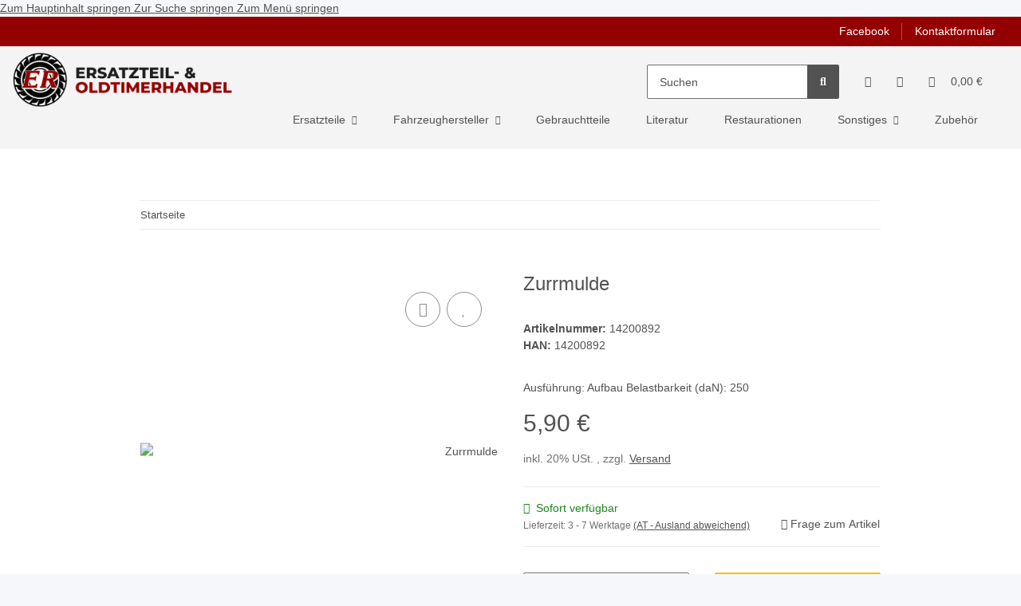

--- FILE ---
content_type: text/html; charset=utf-8
request_url: https://ersatzteilhandel.at/Zurrmulde
body_size: 35237
content:
<!DOCTYPE html>
<html lang="de" itemscope itemtype="https://schema.org/ItemPage">
    
    <head>
        
            <meta http-equiv="content-type" content="text/html; charset=utf-8">
            <meta name="description" itemprop="description" content="Ausführung: Aufbau
Belastbarkeit (daN): 250">
                        <meta name="viewport" content="width=device-width, initial-scale=1.0">
            <meta http-equiv="X-UA-Compatible" content="IE=edge">
                        <meta name="robots" content="index, follow">

            <meta itemprop="url" content="https://ersatzteilhandel.at/Zurrmulde">
            <meta property="og:type" content="website">
            <meta property="og:site_name" content="Zurrmulde, Aufbau, 250Dan - Ersatzteil &amp; Oldtimer Handels GmbH, 5,90 €">
            <meta property="og:title" content="Zurrmulde, Aufbau, 250Dan - Ersatzteil &amp; Oldtimer Handels GmbH, 5,90 €">
            <meta property="og:description" content="Ausführung: Aufbau
Belastbarkeit (daN): 250">
            <meta property="og:url" content="https://ersatzteilhandel.at/Zurrmulde">

                                    
                            <meta itemprop="image" content="https://ersatzteilhandel.at/media/image/product/182642/lg/zurrmulde.jpg">
                <meta property="og:image" content="https://ersatzteilhandel.at/media/image/product/182642/lg/zurrmulde.jpg">
                <meta property="og:image:width" content="800">
                <meta property="og:image:height" content="800">
                    

        <title itemprop="name">Zurrmulde, Aufbau, 250Dan - Ersatzteil &amp; Oldtimer Handels GmbH, 5,90 €</title>

                    <link rel="canonical" href="https://ersatzteilhandel.at/Zurrmulde">
        
        

        
            <link rel="icon" href="https://ersatzteilhandel.at/favicon.ico" sizes="48x48">
            <link rel="icon" href="https://ersatzteilhandel.at/favicon.svg" sizes="any" type="image/svg+xml">
            <link rel="apple-touch-icon" href="https://ersatzteilhandel.at/apple-touch-icon.png">
            <link rel="manifest" href="https://ersatzteilhandel.at/site.webmanifest">
            <meta name="msapplication-TileColor" content="#1C1D2C">
            <meta name="msapplication-TileImage" content="https://ersatzteilhandel.at/mstile-144x144.png">
        
        
            <meta name="theme-color" content="#1C1D2C">
        

        
                                                    
                <style id="criticalCSS">
                    
                        :root{--blue: #007bff;--indigo: #6610f2;--purple: #6f42c1;--pink: #e83e8c;--red: #dc3545;--orange: #fd7e14;--yellow: #ffc107;--green: #28a745;--teal: #20c997;--cyan: #17a2b8;--white: #ffffff;--gray: #707070;--gray-dark: #343a40;--primary: #F8BF00;--secondary: #525252;--success: #1C871E;--info: #525252;--warning: #f39932;--danger: #b90000;--light: #f5f7fa;--dark: #525252;--gray: #707070;--gray-light: #f5f7fa;--gray-medium: #ebebeb;--gray-dark: #9b9b9b;--gray-darker: #525252;--breakpoint-xs: 0;--breakpoint-sm: 576px;--breakpoint-md: 768px;--breakpoint-lg: 992px;--breakpoint-xl: 1300px;--font-family-sans-serif: "Open Sans", sans-serif;--font-family-monospace: SFMono-Regular, Menlo, Monaco, Consolas, "Liberation Mono", "Courier New", monospace}*,*::before,*::after{box-sizing:border-box}html{font-family:sans-serif;line-height:1.15;-webkit-text-size-adjust:100%;-webkit-tap-highlight-color:rgba(0,0,0,0)}article,aside,figcaption,figure,footer,header,hgroup,main,nav,section{display:block}body{margin:0;font-family:"Open Sans",sans-serif;font-size:0.875rem;font-weight:400;line-height:1.5;color:#525252;text-align:left;background-color:#f5f7fa}[tabindex="-1"]:focus:not(:focus-visible){outline:0 !important}hr{box-sizing:content-box;height:0;overflow:visible}h1,h2,h3,h4,h5,h6{margin-top:0;margin-bottom:1rem}p{margin-top:0;margin-bottom:1rem}abbr[title],abbr[data-original-title]{text-decoration:underline;text-decoration:underline dotted;cursor:help;border-bottom:0;text-decoration-skip-ink:none}address{margin-bottom:1rem;font-style:normal;line-height:inherit}ol,ul,dl{margin-top:0;margin-bottom:1rem}ol ol,ul ul,ol ul,ul ol{margin-bottom:0}dt{font-weight:700}dd{margin-bottom:.5rem;margin-left:0}blockquote{margin:0 0 1rem}b,strong{font-weight:bolder}small{font-size:80%}sub,sup{position:relative;font-size:75%;line-height:0;vertical-align:baseline}sub{bottom:-0.25em}sup{top:-0.5em}a{color:#525252;text-decoration:underline;background-color:transparent}a:hover{color:#f8bf00;text-decoration:none}a:not([href]):not([class]){color:inherit;text-decoration:none}a:not([href]):not([class]):hover{color:inherit;text-decoration:none}pre,code,kbd,samp{font-family:SFMono-Regular,Menlo,Monaco,Consolas,"Liberation Mono","Courier New",monospace;font-size:1em}pre{margin-top:0;margin-bottom:1rem;overflow:auto;-ms-overflow-style:scrollbar}figure{margin:0 0 1rem}img{vertical-align:middle;border-style:none}svg{overflow:hidden;vertical-align:middle}table{border-collapse:collapse}caption{padding-top:.75rem;padding-bottom:.75rem;color:#707070;text-align:left;caption-side:bottom}th{text-align:inherit;text-align:-webkit-match-parent}label{display:inline-block;margin-bottom:.5rem}button{border-radius:0}button:focus:not(:focus-visible){outline:0}input,button,select,optgroup,textarea{margin:0;font-family:inherit;font-size:inherit;line-height:inherit}button,input{overflow:visible}button,select{text-transform:none}[role=button]{cursor:pointer}select{word-wrap:normal}button,[type=button],[type=reset],[type=submit]{-webkit-appearance:button}button:not(:disabled),[type=button]:not(:disabled),[type=reset]:not(:disabled),[type=submit]:not(:disabled){cursor:pointer}button::-moz-focus-inner,[type=button]::-moz-focus-inner,[type=reset]::-moz-focus-inner,[type=submit]::-moz-focus-inner{padding:0;border-style:none}input[type=radio],input[type=checkbox]{box-sizing:border-box;padding:0}textarea{overflow:auto;resize:vertical}fieldset{min-width:0;padding:0;margin:0;border:0}legend{display:block;width:100%;max-width:100%;padding:0;margin-bottom:.5rem;font-size:1.5rem;line-height:inherit;color:inherit;white-space:normal}progress{vertical-align:baseline}[type=number]::-webkit-inner-spin-button,[type=number]::-webkit-outer-spin-button{height:auto}[type=search]{outline-offset:-2px;-webkit-appearance:none}[type=search]::-webkit-search-decoration{-webkit-appearance:none}::-webkit-file-upload-button{font:inherit;-webkit-appearance:button}output{display:inline-block}summary{display:list-item;cursor:pointer}template{display:none}[hidden]{display:none !important}.img-fluid{max-width:100%;height:auto}.img-thumbnail{padding:.25rem;background-color:#f5f7fa;border:1px solid #dee2e6;border-radius:.125rem;box-shadow:0 1px 2px rgba(0,0,0,.075);max-width:100%;height:auto}.figure{display:inline-block}.figure-img{margin-bottom:.5rem;line-height:1}.figure-caption{font-size:90%;color:#707070}code{font-size:87.5%;color:#e83e8c;word-wrap:break-word}a>code{color:inherit}kbd{padding:.2rem .4rem;font-size:87.5%;color:#fff;background-color:#212529;border-radius:.125rem;box-shadow:inset 0 -0.1rem 0 rgba(0,0,0,.25)}kbd kbd{padding:0;font-size:100%;font-weight:700;box-shadow:none}pre{display:block;font-size:87.5%;color:#212529}pre code{font-size:inherit;color:inherit;word-break:normal}.pre-scrollable{max-height:340px;overflow-y:scroll}.container,.container-fluid,.container-xl,.container-lg,.container-md,.container-sm{width:100%;padding-right:1rem;padding-left:1rem;margin-right:auto;margin-left:auto}@media(min-width: 576px){.container-sm,.container{max-width:97vw}}@media(min-width: 768px){.container-md,.container-sm,.container{max-width:720px}}@media(min-width: 992px){.container-lg,.container-md,.container-sm,.container{max-width:960px}}@media(min-width: 1300px){.container-xl,.container-lg,.container-md,.container-sm,.container{max-width:1250px}}.row{display:flex;flex-wrap:wrap;margin-right:-1rem;margin-left:-1rem}.no-gutters{margin-right:0;margin-left:0}.no-gutters>.col,.no-gutters>[class*=col-]{padding-right:0;padding-left:0}.col-xl,.col-xl-auto,.col-xl-12,.col-xl-11,.col-xl-10,.col-xl-9,.col-xl-8,.col-xl-7,.col-xl-6,.col-xl-5,.col-xl-4,.col-xl-3,.col-xl-2,.col-xl-1,.col-lg,.col-lg-auto,.col-lg-12,.col-lg-11,.col-lg-10,.col-lg-9,.col-lg-8,.col-lg-7,.col-lg-6,.col-lg-5,.col-lg-4,.col-lg-3,.col-lg-2,.col-lg-1,.col-md,.col-md-auto,.col-md-12,.col-md-11,.col-md-10,.col-md-9,.col-md-8,.col-md-7,.col-md-6,.col-md-5,.col-md-4,.col-md-3,.col-md-2,.col-md-1,.col-sm,.col-sm-auto,.col-sm-12,.col-sm-11,.col-sm-10,.col-sm-9,.col-sm-8,.col-sm-7,.col-sm-6,.col-sm-5,.col-sm-4,.col-sm-3,.col-sm-2,.col-sm-1,.col,.col-auto,.col-12,.col-11,.col-10,.col-9,.col-8,.col-7,.col-6,.col-5,.col-4,.col-3,.col-2,.col-1{position:relative;width:100%;padding-right:1rem;padding-left:1rem}.col{flex-basis:0;flex-grow:1;max-width:100%}.row-cols-1>*{flex:0 0 100%;max-width:100%}.row-cols-2>*{flex:0 0 50%;max-width:50%}.row-cols-3>*{flex:0 0 33.3333333333%;max-width:33.3333333333%}.row-cols-4>*{flex:0 0 25%;max-width:25%}.row-cols-5>*{flex:0 0 20%;max-width:20%}.row-cols-6>*{flex:0 0 16.6666666667%;max-width:16.6666666667%}.col-auto{flex:0 0 auto;width:auto;max-width:100%}.col-1{flex:0 0 8.33333333%;max-width:8.33333333%}.col-2{flex:0 0 16.66666667%;max-width:16.66666667%}.col-3{flex:0 0 25%;max-width:25%}.col-4{flex:0 0 33.33333333%;max-width:33.33333333%}.col-5{flex:0 0 41.66666667%;max-width:41.66666667%}.col-6{flex:0 0 50%;max-width:50%}.col-7{flex:0 0 58.33333333%;max-width:58.33333333%}.col-8{flex:0 0 66.66666667%;max-width:66.66666667%}.col-9{flex:0 0 75%;max-width:75%}.col-10{flex:0 0 83.33333333%;max-width:83.33333333%}.col-11{flex:0 0 91.66666667%;max-width:91.66666667%}.col-12{flex:0 0 100%;max-width:100%}.order-first{order:-1}.order-last{order:13}.order-0{order:0}.order-1{order:1}.order-2{order:2}.order-3{order:3}.order-4{order:4}.order-5{order:5}.order-6{order:6}.order-7{order:7}.order-8{order:8}.order-9{order:9}.order-10{order:10}.order-11{order:11}.order-12{order:12}.offset-1{margin-left:8.33333333%}.offset-2{margin-left:16.66666667%}.offset-3{margin-left:25%}.offset-4{margin-left:33.33333333%}.offset-5{margin-left:41.66666667%}.offset-6{margin-left:50%}.offset-7{margin-left:58.33333333%}.offset-8{margin-left:66.66666667%}.offset-9{margin-left:75%}.offset-10{margin-left:83.33333333%}.offset-11{margin-left:91.66666667%}@media(min-width: 576px){.col-sm{flex-basis:0;flex-grow:1;max-width:100%}.row-cols-sm-1>*{flex:0 0 100%;max-width:100%}.row-cols-sm-2>*{flex:0 0 50%;max-width:50%}.row-cols-sm-3>*{flex:0 0 33.3333333333%;max-width:33.3333333333%}.row-cols-sm-4>*{flex:0 0 25%;max-width:25%}.row-cols-sm-5>*{flex:0 0 20%;max-width:20%}.row-cols-sm-6>*{flex:0 0 16.6666666667%;max-width:16.6666666667%}.col-sm-auto{flex:0 0 auto;width:auto;max-width:100%}.col-sm-1{flex:0 0 8.33333333%;max-width:8.33333333%}.col-sm-2{flex:0 0 16.66666667%;max-width:16.66666667%}.col-sm-3{flex:0 0 25%;max-width:25%}.col-sm-4{flex:0 0 33.33333333%;max-width:33.33333333%}.col-sm-5{flex:0 0 41.66666667%;max-width:41.66666667%}.col-sm-6{flex:0 0 50%;max-width:50%}.col-sm-7{flex:0 0 58.33333333%;max-width:58.33333333%}.col-sm-8{flex:0 0 66.66666667%;max-width:66.66666667%}.col-sm-9{flex:0 0 75%;max-width:75%}.col-sm-10{flex:0 0 83.33333333%;max-width:83.33333333%}.col-sm-11{flex:0 0 91.66666667%;max-width:91.66666667%}.col-sm-12{flex:0 0 100%;max-width:100%}.order-sm-first{order:-1}.order-sm-last{order:13}.order-sm-0{order:0}.order-sm-1{order:1}.order-sm-2{order:2}.order-sm-3{order:3}.order-sm-4{order:4}.order-sm-5{order:5}.order-sm-6{order:6}.order-sm-7{order:7}.order-sm-8{order:8}.order-sm-9{order:9}.order-sm-10{order:10}.order-sm-11{order:11}.order-sm-12{order:12}.offset-sm-0{margin-left:0}.offset-sm-1{margin-left:8.33333333%}.offset-sm-2{margin-left:16.66666667%}.offset-sm-3{margin-left:25%}.offset-sm-4{margin-left:33.33333333%}.offset-sm-5{margin-left:41.66666667%}.offset-sm-6{margin-left:50%}.offset-sm-7{margin-left:58.33333333%}.offset-sm-8{margin-left:66.66666667%}.offset-sm-9{margin-left:75%}.offset-sm-10{margin-left:83.33333333%}.offset-sm-11{margin-left:91.66666667%}}@media(min-width: 768px){.col-md{flex-basis:0;flex-grow:1;max-width:100%}.row-cols-md-1>*{flex:0 0 100%;max-width:100%}.row-cols-md-2>*{flex:0 0 50%;max-width:50%}.row-cols-md-3>*{flex:0 0 33.3333333333%;max-width:33.3333333333%}.row-cols-md-4>*{flex:0 0 25%;max-width:25%}.row-cols-md-5>*{flex:0 0 20%;max-width:20%}.row-cols-md-6>*{flex:0 0 16.6666666667%;max-width:16.6666666667%}.col-md-auto{flex:0 0 auto;width:auto;max-width:100%}.col-md-1{flex:0 0 8.33333333%;max-width:8.33333333%}.col-md-2{flex:0 0 16.66666667%;max-width:16.66666667%}.col-md-3{flex:0 0 25%;max-width:25%}.col-md-4{flex:0 0 33.33333333%;max-width:33.33333333%}.col-md-5{flex:0 0 41.66666667%;max-width:41.66666667%}.col-md-6{flex:0 0 50%;max-width:50%}.col-md-7{flex:0 0 58.33333333%;max-width:58.33333333%}.col-md-8{flex:0 0 66.66666667%;max-width:66.66666667%}.col-md-9{flex:0 0 75%;max-width:75%}.col-md-10{flex:0 0 83.33333333%;max-width:83.33333333%}.col-md-11{flex:0 0 91.66666667%;max-width:91.66666667%}.col-md-12{flex:0 0 100%;max-width:100%}.order-md-first{order:-1}.order-md-last{order:13}.order-md-0{order:0}.order-md-1{order:1}.order-md-2{order:2}.order-md-3{order:3}.order-md-4{order:4}.order-md-5{order:5}.order-md-6{order:6}.order-md-7{order:7}.order-md-8{order:8}.order-md-9{order:9}.order-md-10{order:10}.order-md-11{order:11}.order-md-12{order:12}.offset-md-0{margin-left:0}.offset-md-1{margin-left:8.33333333%}.offset-md-2{margin-left:16.66666667%}.offset-md-3{margin-left:25%}.offset-md-4{margin-left:33.33333333%}.offset-md-5{margin-left:41.66666667%}.offset-md-6{margin-left:50%}.offset-md-7{margin-left:58.33333333%}.offset-md-8{margin-left:66.66666667%}.offset-md-9{margin-left:75%}.offset-md-10{margin-left:83.33333333%}.offset-md-11{margin-left:91.66666667%}}@media(min-width: 992px){.col-lg{flex-basis:0;flex-grow:1;max-width:100%}.row-cols-lg-1>*{flex:0 0 100%;max-width:100%}.row-cols-lg-2>*{flex:0 0 50%;max-width:50%}.row-cols-lg-3>*{flex:0 0 33.3333333333%;max-width:33.3333333333%}.row-cols-lg-4>*{flex:0 0 25%;max-width:25%}.row-cols-lg-5>*{flex:0 0 20%;max-width:20%}.row-cols-lg-6>*{flex:0 0 16.6666666667%;max-width:16.6666666667%}.col-lg-auto{flex:0 0 auto;width:auto;max-width:100%}.col-lg-1{flex:0 0 8.33333333%;max-width:8.33333333%}.col-lg-2{flex:0 0 16.66666667%;max-width:16.66666667%}.col-lg-3{flex:0 0 25%;max-width:25%}.col-lg-4{flex:0 0 33.33333333%;max-width:33.33333333%}.col-lg-5{flex:0 0 41.66666667%;max-width:41.66666667%}.col-lg-6{flex:0 0 50%;max-width:50%}.col-lg-7{flex:0 0 58.33333333%;max-width:58.33333333%}.col-lg-8{flex:0 0 66.66666667%;max-width:66.66666667%}.col-lg-9{flex:0 0 75%;max-width:75%}.col-lg-10{flex:0 0 83.33333333%;max-width:83.33333333%}.col-lg-11{flex:0 0 91.66666667%;max-width:91.66666667%}.col-lg-12{flex:0 0 100%;max-width:100%}.order-lg-first{order:-1}.order-lg-last{order:13}.order-lg-0{order:0}.order-lg-1{order:1}.order-lg-2{order:2}.order-lg-3{order:3}.order-lg-4{order:4}.order-lg-5{order:5}.order-lg-6{order:6}.order-lg-7{order:7}.order-lg-8{order:8}.order-lg-9{order:9}.order-lg-10{order:10}.order-lg-11{order:11}.order-lg-12{order:12}.offset-lg-0{margin-left:0}.offset-lg-1{margin-left:8.33333333%}.offset-lg-2{margin-left:16.66666667%}.offset-lg-3{margin-left:25%}.offset-lg-4{margin-left:33.33333333%}.offset-lg-5{margin-left:41.66666667%}.offset-lg-6{margin-left:50%}.offset-lg-7{margin-left:58.33333333%}.offset-lg-8{margin-left:66.66666667%}.offset-lg-9{margin-left:75%}.offset-lg-10{margin-left:83.33333333%}.offset-lg-11{margin-left:91.66666667%}}@media(min-width: 1300px){.col-xl{flex-basis:0;flex-grow:1;max-width:100%}.row-cols-xl-1>*{flex:0 0 100%;max-width:100%}.row-cols-xl-2>*{flex:0 0 50%;max-width:50%}.row-cols-xl-3>*{flex:0 0 33.3333333333%;max-width:33.3333333333%}.row-cols-xl-4>*{flex:0 0 25%;max-width:25%}.row-cols-xl-5>*{flex:0 0 20%;max-width:20%}.row-cols-xl-6>*{flex:0 0 16.6666666667%;max-width:16.6666666667%}.col-xl-auto{flex:0 0 auto;width:auto;max-width:100%}.col-xl-1{flex:0 0 8.33333333%;max-width:8.33333333%}.col-xl-2{flex:0 0 16.66666667%;max-width:16.66666667%}.col-xl-3{flex:0 0 25%;max-width:25%}.col-xl-4{flex:0 0 33.33333333%;max-width:33.33333333%}.col-xl-5{flex:0 0 41.66666667%;max-width:41.66666667%}.col-xl-6{flex:0 0 50%;max-width:50%}.col-xl-7{flex:0 0 58.33333333%;max-width:58.33333333%}.col-xl-8{flex:0 0 66.66666667%;max-width:66.66666667%}.col-xl-9{flex:0 0 75%;max-width:75%}.col-xl-10{flex:0 0 83.33333333%;max-width:83.33333333%}.col-xl-11{flex:0 0 91.66666667%;max-width:91.66666667%}.col-xl-12{flex:0 0 100%;max-width:100%}.order-xl-first{order:-1}.order-xl-last{order:13}.order-xl-0{order:0}.order-xl-1{order:1}.order-xl-2{order:2}.order-xl-3{order:3}.order-xl-4{order:4}.order-xl-5{order:5}.order-xl-6{order:6}.order-xl-7{order:7}.order-xl-8{order:8}.order-xl-9{order:9}.order-xl-10{order:10}.order-xl-11{order:11}.order-xl-12{order:12}.offset-xl-0{margin-left:0}.offset-xl-1{margin-left:8.33333333%}.offset-xl-2{margin-left:16.66666667%}.offset-xl-3{margin-left:25%}.offset-xl-4{margin-left:33.33333333%}.offset-xl-5{margin-left:41.66666667%}.offset-xl-6{margin-left:50%}.offset-xl-7{margin-left:58.33333333%}.offset-xl-8{margin-left:66.66666667%}.offset-xl-9{margin-left:75%}.offset-xl-10{margin-left:83.33333333%}.offset-xl-11{margin-left:91.66666667%}}.nav{display:flex;flex-wrap:wrap;padding-left:0;margin-bottom:0;list-style:none}.nav-link{display:block;padding:.5rem 1rem;text-decoration:none}.nav-link:hover,.nav-link:focus{text-decoration:none}.nav-link.disabled{color:#707070;pointer-events:none;cursor:default}.nav-tabs{border-bottom:1px solid #dee2e6}.nav-tabs .nav-link{margin-bottom:-1px;border:1px solid transparent;border-top-left-radius:0;border-top-right-radius:0}.nav-tabs .nav-link:hover,.nav-tabs .nav-link:focus{border-color:transparent}.nav-tabs .nav-link.disabled{color:#707070;background-color:transparent;border-color:transparent}.nav-tabs .nav-link.active,.nav-tabs .nav-item.show .nav-link{color:#525252;background-color:transparent;border-color:#f8bf00}.nav-tabs .dropdown-menu{margin-top:-1px;border-top-left-radius:0;border-top-right-radius:0}.nav-pills .nav-link{border-radius:.125rem}.nav-pills .nav-link.active,.nav-pills .show>.nav-link{color:#fff;background-color:#f8bf00}.nav-fill>.nav-link,.nav-fill .nav-item{flex:1 1 auto;text-align:center}.nav-justified>.nav-link,.nav-justified .nav-item{flex-basis:0;flex-grow:1;text-align:center}.tab-content>.tab-pane{display:none}.tab-content>.active{display:block}.navbar{position:relative;display:flex;flex-wrap:wrap;align-items:center;justify-content:space-between;padding:.4rem 1rem}.navbar .container,.navbar .container-fluid,.navbar .container-sm,.navbar .container-md,.navbar .container-lg,.navbar .container-xl{display:flex;flex-wrap:wrap;align-items:center;justify-content:space-between}.navbar-brand{display:inline-block;padding-top:.40625rem;padding-bottom:.40625rem;margin-right:1rem;font-size:1rem;line-height:inherit;white-space:nowrap}.navbar-brand:hover,.navbar-brand:focus{text-decoration:none}.navbar-nav{display:flex;flex-direction:column;padding-left:0;margin-bottom:0;list-style:none}.navbar-nav .nav-link{padding-right:0;padding-left:0}.navbar-nav .dropdown-menu{position:static;float:none}.navbar-text{display:inline-block;padding-top:.5rem;padding-bottom:.5rem}.navbar-collapse{flex-basis:100%;flex-grow:1;align-items:center}.navbar-toggler{padding:.25rem .75rem;font-size:1rem;line-height:1;background-color:transparent;border:1px solid transparent;border-radius:.125rem}.navbar-toggler:hover,.navbar-toggler:focus{text-decoration:none}.navbar-toggler-icon{display:inline-block;width:1.5em;height:1.5em;vertical-align:middle;content:"";background:50%/100% 100% no-repeat}.navbar-nav-scroll{max-height:75vh;overflow-y:auto}@media(max-width: 575.98px){.navbar-expand-sm>.container,.navbar-expand-sm>.container-fluid,.navbar-expand-sm>.container-sm,.navbar-expand-sm>.container-md,.navbar-expand-sm>.container-lg,.navbar-expand-sm>.container-xl{padding-right:0;padding-left:0}}@media(min-width: 576px){.navbar-expand-sm{flex-flow:row nowrap;justify-content:flex-start}.navbar-expand-sm .navbar-nav{flex-direction:row}.navbar-expand-sm .navbar-nav .dropdown-menu{position:absolute}.navbar-expand-sm .navbar-nav .nav-link{padding-right:1.5rem;padding-left:1.5rem}.navbar-expand-sm>.container,.navbar-expand-sm>.container-fluid,.navbar-expand-sm>.container-sm,.navbar-expand-sm>.container-md,.navbar-expand-sm>.container-lg,.navbar-expand-sm>.container-xl{flex-wrap:nowrap}.navbar-expand-sm .navbar-nav-scroll{overflow:visible}.navbar-expand-sm .navbar-collapse{display:flex !important;flex-basis:auto}.navbar-expand-sm .navbar-toggler{display:none}}@media(max-width: 767.98px){.navbar-expand-md>.container,.navbar-expand-md>.container-fluid,.navbar-expand-md>.container-sm,.navbar-expand-md>.container-md,.navbar-expand-md>.container-lg,.navbar-expand-md>.container-xl{padding-right:0;padding-left:0}}@media(min-width: 768px){.navbar-expand-md{flex-flow:row nowrap;justify-content:flex-start}.navbar-expand-md .navbar-nav{flex-direction:row}.navbar-expand-md .navbar-nav .dropdown-menu{position:absolute}.navbar-expand-md .navbar-nav .nav-link{padding-right:1.5rem;padding-left:1.5rem}.navbar-expand-md>.container,.navbar-expand-md>.container-fluid,.navbar-expand-md>.container-sm,.navbar-expand-md>.container-md,.navbar-expand-md>.container-lg,.navbar-expand-md>.container-xl{flex-wrap:nowrap}.navbar-expand-md .navbar-nav-scroll{overflow:visible}.navbar-expand-md .navbar-collapse{display:flex !important;flex-basis:auto}.navbar-expand-md .navbar-toggler{display:none}}@media(max-width: 991.98px){.navbar-expand-lg>.container,.navbar-expand-lg>.container-fluid,.navbar-expand-lg>.container-sm,.navbar-expand-lg>.container-md,.navbar-expand-lg>.container-lg,.navbar-expand-lg>.container-xl{padding-right:0;padding-left:0}}@media(min-width: 992px){.navbar-expand-lg{flex-flow:row nowrap;justify-content:flex-start}.navbar-expand-lg .navbar-nav{flex-direction:row}.navbar-expand-lg .navbar-nav .dropdown-menu{position:absolute}.navbar-expand-lg .navbar-nav .nav-link{padding-right:1.5rem;padding-left:1.5rem}.navbar-expand-lg>.container,.navbar-expand-lg>.container-fluid,.navbar-expand-lg>.container-sm,.navbar-expand-lg>.container-md,.navbar-expand-lg>.container-lg,.navbar-expand-lg>.container-xl{flex-wrap:nowrap}.navbar-expand-lg .navbar-nav-scroll{overflow:visible}.navbar-expand-lg .navbar-collapse{display:flex !important;flex-basis:auto}.navbar-expand-lg .navbar-toggler{display:none}}@media(max-width: 1299.98px){.navbar-expand-xl>.container,.navbar-expand-xl>.container-fluid,.navbar-expand-xl>.container-sm,.navbar-expand-xl>.container-md,.navbar-expand-xl>.container-lg,.navbar-expand-xl>.container-xl{padding-right:0;padding-left:0}}@media(min-width: 1300px){.navbar-expand-xl{flex-flow:row nowrap;justify-content:flex-start}.navbar-expand-xl .navbar-nav{flex-direction:row}.navbar-expand-xl .navbar-nav .dropdown-menu{position:absolute}.navbar-expand-xl .navbar-nav .nav-link{padding-right:1.5rem;padding-left:1.5rem}.navbar-expand-xl>.container,.navbar-expand-xl>.container-fluid,.navbar-expand-xl>.container-sm,.navbar-expand-xl>.container-md,.navbar-expand-xl>.container-lg,.navbar-expand-xl>.container-xl{flex-wrap:nowrap}.navbar-expand-xl .navbar-nav-scroll{overflow:visible}.navbar-expand-xl .navbar-collapse{display:flex !important;flex-basis:auto}.navbar-expand-xl .navbar-toggler{display:none}}.navbar-expand{flex-flow:row nowrap;justify-content:flex-start}.navbar-expand>.container,.navbar-expand>.container-fluid,.navbar-expand>.container-sm,.navbar-expand>.container-md,.navbar-expand>.container-lg,.navbar-expand>.container-xl{padding-right:0;padding-left:0}.navbar-expand .navbar-nav{flex-direction:row}.navbar-expand .navbar-nav .dropdown-menu{position:absolute}.navbar-expand .navbar-nav .nav-link{padding-right:1.5rem;padding-left:1.5rem}.navbar-expand>.container,.navbar-expand>.container-fluid,.navbar-expand>.container-sm,.navbar-expand>.container-md,.navbar-expand>.container-lg,.navbar-expand>.container-xl{flex-wrap:nowrap}.navbar-expand .navbar-nav-scroll{overflow:visible}.navbar-expand .navbar-collapse{display:flex !important;flex-basis:auto}.navbar-expand .navbar-toggler{display:none}.navbar-light .navbar-brand{color:rgba(0,0,0,.9)}.navbar-light .navbar-brand:hover,.navbar-light .navbar-brand:focus{color:rgba(0,0,0,.9)}.navbar-light .navbar-nav .nav-link{color:#525252}.navbar-light .navbar-nav .nav-link:hover,.navbar-light .navbar-nav .nav-link:focus{color:#f8bf00}.navbar-light .navbar-nav .nav-link.disabled{color:rgba(0,0,0,.3)}.navbar-light .navbar-nav .show>.nav-link,.navbar-light .navbar-nav .active>.nav-link,.navbar-light .navbar-nav .nav-link.show,.navbar-light .navbar-nav .nav-link.active{color:rgba(0,0,0,.9)}.navbar-light .navbar-toggler{color:#525252;border-color:rgba(0,0,0,.1)}.navbar-light .navbar-toggler-icon{background-image:url("data:image/svg+xml,%3csvg xmlns='http://www.w3.org/2000/svg' width='30' height='30' viewBox='0 0 30 30'%3e%3cpath stroke='%23525252' stroke-linecap='round' stroke-miterlimit='10' stroke-width='2' d='M4 7h22M4 15h22M4 23h22'/%3e%3c/svg%3e")}.navbar-light .navbar-text{color:#525252}.navbar-light .navbar-text a{color:rgba(0,0,0,.9)}.navbar-light .navbar-text a:hover,.navbar-light .navbar-text a:focus{color:rgba(0,0,0,.9)}.navbar-dark .navbar-brand{color:#fff}.navbar-dark .navbar-brand:hover,.navbar-dark .navbar-brand:focus{color:#fff}.navbar-dark .navbar-nav .nav-link{color:rgba(255,255,255,.5)}.navbar-dark .navbar-nav .nav-link:hover,.navbar-dark .navbar-nav .nav-link:focus{color:rgba(255,255,255,.75)}.navbar-dark .navbar-nav .nav-link.disabled{color:rgba(255,255,255,.25)}.navbar-dark .navbar-nav .show>.nav-link,.navbar-dark .navbar-nav .active>.nav-link,.navbar-dark .navbar-nav .nav-link.show,.navbar-dark .navbar-nav .nav-link.active{color:#fff}.navbar-dark .navbar-toggler{color:rgba(255,255,255,.5);border-color:rgba(255,255,255,.1)}.navbar-dark .navbar-toggler-icon{background-image:url("data:image/svg+xml,%3csvg xmlns='http://www.w3.org/2000/svg' width='30' height='30' viewBox='0 0 30 30'%3e%3cpath stroke='rgba%28255, 255, 255, 0.5%29' stroke-linecap='round' stroke-miterlimit='10' stroke-width='2' d='M4 7h22M4 15h22M4 23h22'/%3e%3c/svg%3e")}.navbar-dark .navbar-text{color:rgba(255,255,255,.5)}.navbar-dark .navbar-text a{color:#fff}.navbar-dark .navbar-text a:hover,.navbar-dark .navbar-text a:focus{color:#fff}.fa,.fas,.far,.fal{display:inline-block}h1,h2,h3,h4,h5,h6,.h1,.h2,.h3,.productlist-filter-headline,.h4,.h5,.h6{margin-bottom:1rem;font-family:Montserrat,sans-serif;font-weight:400;line-height:1.2;color:#525252}h1,.h1{font-size:1.875rem}h2,.h2{font-size:1.5rem}h3,.h3,.productlist-filter-headline{font-size:1rem}h4,.h4{font-size:0.875rem}h5,.h5{font-size:0.875rem}h6,.h6{font-size:0.875rem}.label-slide .form-group:not(.exclude-from-label-slide):not(.checkbox) label{display:none}.modal{display:none}.carousel-thumbnails .slick-arrow{opacity:0}.consent-modal:not(.active){display:none}.consent-banner-icon{width:1em;height:1em}.mini>#consent-banner{display:none}html{overflow-y:scroll}.dropdown-menu{display:none}.dropdown-toggle::after{content:"";margin-left:.5rem;display:inline-block}.input-group{position:relative;display:flex;flex-wrap:wrap;align-items:stretch;width:100%}.input-group>.form-control{flex:1 1 auto;width:1%}#main-wrapper,#header-top-bar,header{background:#fff}.container-fluid-xl{max-width:103.125rem}.nav-dividers .nav-item{position:relative}.nav-dividers .nav-item:not(:last-child)::after{content:"";position:absolute;right:0;top:.5rem;height:calc(100% - 1rem);border-right:.0625rem solid currentColor}.nav-link{text-decoration:none}.nav-scrollbar{overflow:hidden;display:flex;align-items:center}.nav-scrollbar .nav,.nav-scrollbar .navbar-nav{flex-wrap:nowrap}.nav-scrollbar .nav-item{white-space:nowrap}.nav-scrollbar-inner{overflow-x:auto;padding-bottom:1.5rem;align-self:flex-start}#shop-nav{align-items:center;flex-shrink:0;margin-left:auto}@media(max-width: 767.98px){#shop-nav .nav-link{padding-left:.75rem;padding-right:.75rem}}.breadcrumb{display:flex;flex-wrap:wrap;padding:.5rem 0;margin-bottom:0;list-style:none;background-color:transparent;border-radius:0}.breadcrumb-item+.breadcrumb-item{padding-left:.5rem}.breadcrumb-item+.breadcrumb-item::before{display:inline-block;padding-right:.5rem;color:#707070;content:"/"}.breadcrumb-item.active{color:#525252;font-weight:700}.breadcrumb-item.first::before{display:none}.breadcrumb-wrapper{margin-bottom:2rem}@media(min-width: 992px){.breadcrumb-wrapper{border-style:solid;border-color:#ebebeb;border-width:1px 0}}.breadcrumb{font-size:0.8125rem}.breadcrumb a{text-decoration:none}.breadcrumb-back{padding-right:1rem;margin-right:1rem;border-right:1px solid #ebebeb}#header-top-bar{position:relative;background-color:#fff;z-index:1021;flex-direction:row-reverse}#header-top-bar,header{background-color:#fff;color:#525252}#header-top-bar a,header a{text-decoration:none;color:#525252}#header-top-bar a:hover:not(.dropdown-item):not(.btn),header a:hover:not(.dropdown-item):not(.btn){color:#f8bf00}header{box-shadow:0 1rem .5625rem -0.75rem rgba(0,0,0,.06);position:relative;z-index:1020}header .form-control,header .form-control:focus{background-color:#fff;color:#525252}header .navbar{padding:0;position:static}@media(min-width: 992px){header{padding-bottom:0}header .navbar-brand{margin-right:3rem}}header .navbar-brand{padding-top:.4rem;padding-bottom:.4rem}header .navbar-brand img{height:2rem;width:auto}header .navbar-toggler{color:#525252}header .nav-right .dropdown-menu{margin-top:-0.03125rem;box-shadow:inset 0 1rem .5625rem -0.75rem rgba(0,0,0,.06)}@media(min-width: 992px){header .navbar-brand{padding-top:.6rem;padding-bottom:.6rem}header .navbar-brand img{height:3.0625rem}header .navbar-collapse{height:4.3125rem}header .navbar-nav>.nav-item>.nav-link{position:relative;padding:1.5rem}header .navbar-nav>.nav-item>.nav-link::before{content:"";position:absolute;bottom:0;left:50%;transform:translateX(-50%);border-width:0 0 6px;border-color:#f8bf00;border-style:solid;transition:width .4s;width:0}header .navbar-nav>.nav-item.active>.nav-link::before,header .navbar-nav>.nav-item:hover>.nav-link::before,header .navbar-nav>.nav-item.hover>.nav-link::before{width:100%}header .navbar-nav>.nav-item .nav{flex-wrap:wrap}header .navbar-nav .nav .nav-link{padding:0}header .navbar-nav .nav .nav-link::after{display:none}header .navbar-nav .dropdown .nav-item{width:100%}header .nav-mobile-body{align-self:flex-start;width:100%}header .nav-scrollbar-inner{width:100%}header .nav-right .nav-link{padding-top:1.5rem;padding-bottom:1.5rem}}.btn{display:inline-block;font-weight:600;color:#525252;text-align:center;vertical-align:middle;user-select:none;background-color:transparent;border:1px solid transparent;padding:.625rem .9375rem;font-size:0.875rem;line-height:1.5;border-radius:.125rem}.btn.disabled,.btn:disabled{opacity:.65;box-shadow:none}.btn:not(:disabled):not(.disabled):active,.btn:not(:disabled):not(.disabled).active{box-shadow:none}.form-control{display:block;width:100%;height:calc(1.5em + 1.25rem + 2px);padding:.625rem .9375rem;font-size:0.875rem;font-weight:400;line-height:1.5;color:#525252;background-color:#fff;background-clip:padding-box;border:1px solid #707070;border-radius:.125rem;box-shadow:inset 0 1px 1px rgba(0,0,0,.075);transition:border-color .15s ease-in-out,box-shadow .15s ease-in-out}@media(prefers-reduced-motion: reduce){.form-control{transition:none}}.square{display:flex;position:relative}.square::before{content:"";display:inline-block;padding-bottom:100%}.flex-row-reverse{flex-direction:row-reverse !important}.flex-column{flex-direction:column !important}.justify-content-start{justify-content:flex-start !important}.collapse:not(.show){display:none}.d-none{display:none !important}.d-block{display:block !important}.d-flex{display:flex !important}.d-inline-block{display:inline-block !important}@media(min-width: 992px){.d-lg-none{display:none !important}.d-lg-block{display:block !important}.d-lg-flex{display:flex !important}}@media(min-width: 768px){.d-md-none{display:none !important}.d-md-block{display:block !important}.d-md-flex{display:flex !important}.d-md-inline-block{display:inline-block !important}}.form-group{margin-bottom:1rem}.btn-secondary{background-color:#525252;color:#f5f7fa}.btn-outline-secondary{color:#525252;border-color:#525252}.btn-group{display:inline-flex}.productlist-filter-headline{border-bottom:1px solid #ebebeb;padding-bottom:.5rem;margin-bottom:1rem}hr{margin-top:1rem;margin-bottom:1rem;border:0;border-top:1px solid rgba(0,0,0,.1)}.badge-circle-1{background-color:#fff}#content{padding-bottom:3rem}#content-wrapper{margin-top:0}#content-wrapper.has-fluid{padding-top:1rem}#content-wrapper:not(.has-fluid){padding-top:2rem}@media(min-width: 992px){#content-wrapper:not(.has-fluid){padding-top:4rem}}#search{margin-right:1rem;display:none}@media(min-width: 992px){#search{display:block}}#footer{background-color:#f5f7fa;color:#525252}.toggler-logo-wrapper{float:left}@media(min-width: 992px){.toggler-logo-wrapper .logo-wrapper{padding-left:1.5rem}}@media(max-width: 991.98px){.toggler-logo-wrapper{position:absolute}.toggler-logo-wrapper .logo-wrapper{float:left}.toggler-logo-wrapper .burger-menu-wrapper{float:left;padding-top:1rem}}.navbar .container{display:block}.lazyloading{color:transparent;width:auto;height:auto;max-width:40px;max-height:40px}.lazyload{opacity:0 !important}

                    
                    
                                                                            @media (min-width: 992px) {
                                header .navbar-brand img {
                                    height: 49px;
                                }
                                                                    nav.navbar {
                                        height: calc(49px + 1.2rem);
                                    }
                                                            }
                                            
                </style>
            
                                        <link rel="preload" href="https://ersatzteilhandel.at/asset/my-nova.css,plugin_css?v=5.1.1&amp;h=1a5ae8eb75642476a261a8991c5855f5" as="style" onload="this.onload=null;this.rel='stylesheet'">
                <noscript>
                    <link href="https://ersatzteilhandel.at/asset/my-nova.css,plugin_css?v=5.1.1&amp;h=1a5ae8eb75642476a261a8991c5855f5" rel="stylesheet">
                </noscript>
            
                                    <script>
                /*! loadCSS rel=preload polyfill. [c]2017 Filament Group, Inc. MIT License */
                (function (w) {
                    "use strict";
                    if (!w.loadCSS) {
                        w.loadCSS = function (){};
                    }
                    var rp = loadCSS.relpreload = {};
                    rp.support                  = (function () {
                        var ret;
                        try {
                            ret = w.document.createElement("link").relList.supports("preload");
                        } catch (e) {
                            ret = false;
                        }
                        return function () {
                            return ret;
                        };
                    })();
                    rp.bindMediaToggle          = function (link) {
                        var finalMedia = link.media || "all";

                        function enableStylesheet() {
                            if (link.addEventListener) {
                                link.removeEventListener("load", enableStylesheet);
                            } else if (link.attachEvent) {
                                link.detachEvent("onload", enableStylesheet);
                            }
                            link.setAttribute("onload", null);
                            link.media = finalMedia;
                        }

                        if (link.addEventListener) {
                            link.addEventListener("load", enableStylesheet);
                        } else if (link.attachEvent) {
                            link.attachEvent("onload", enableStylesheet);
                        }
                        setTimeout(function () {
                            link.rel   = "stylesheet";
                            link.media = "only x";
                        });
                        setTimeout(enableStylesheet, 3000);
                    };

                    rp.poly = function () {
                        if (rp.support()) {
                            return;
                        }
                        var links = w.document.getElementsByTagName("link");
                        for (var i = 0; i < links.length; i++) {
                            var link = links[i];
                            if (link.rel === "preload" && link.getAttribute("as") === "style" && !link.getAttribute("data-loadcss")) {
                                link.setAttribute("data-loadcss", true);
                                rp.bindMediaToggle(link);
                            }
                        }
                    };

                    if (!rp.support()) {
                        rp.poly();

                        var run = w.setInterval(rp.poly, 500);
                        if (w.addEventListener) {
                            w.addEventListener("load", function () {
                                rp.poly();
                                w.clearInterval(run);
                            });
                        } else if (w.attachEvent) {
                            w.attachEvent("onload", function () {
                                rp.poly();
                                w.clearInterval(run);
                            });
                        }
                    }

                    if (typeof exports !== "undefined") {
                        exports.loadCSS = loadCSS;
                    }
                    else {
                        w.loadCSS = loadCSS;
                    }
                }(typeof global !== "undefined" ? global : this));
            </script>
                                                                    

                

        <script src="https://ersatzteilhandel.at/templates/NOVA/js/jquery-3.7.1.min.js"></script>

                                    <script defer src="https://ersatzteilhandel.at/asset/jtl3.js?v=5.1.1"></script>
                    
        
                    <script defer src="https://ersatzteilhandel.at/templates/NOVAChild/js/custom.js?v=5.1.1"></script>
        
        

        
                            <link rel="preload" href="https://ersatzteilhandel.at/templates/NOVA/themes/base/fonts/opensans/open-sans-600.woff2" as="font" crossorigin>
                <link rel="preload" href="https://ersatzteilhandel.at/templates/NOVA/themes/base/fonts/opensans/open-sans-regular.woff2" as="font" crossorigin>
                <link rel="preload" href="https://ersatzteilhandel.at/templates/NOVA/themes/base/fonts/montserrat/Montserrat-SemiBold.woff2" as="font" crossorigin>
                        <link rel="preload" href="https://ersatzteilhandel.at/templates/NOVA/themes/base/fontawesome/webfonts/fa-solid-900.woff2" as="font" crossorigin>
            <link rel="preload" href="https://ersatzteilhandel.at/templates/NOVA/themes/base/fontawesome/webfonts/fa-regular-400.woff2" as="font" crossorigin>
        
        
            <link rel="modulepreload" href="https://ersatzteilhandel.at/templates/NOVA/js/app/globals.js" as="script" crossorigin>
            <link rel="modulepreload" href="https://ersatzteilhandel.at/templates/NOVA/js/app/snippets/form-counter.js" as="script" crossorigin>
            <link rel="modulepreload" href="https://ersatzteilhandel.at/templates/NOVA/js/app/plugins/navscrollbar.js" as="script" crossorigin>
            <link rel="modulepreload" href="https://ersatzteilhandel.at/templates/NOVA/js/app/plugins/tabdrop.js" as="script" crossorigin>
            <link rel="modulepreload" href="https://ersatzteilhandel.at/templates/NOVA/js/app/views/header.js" as="script" crossorigin>
            <link rel="modulepreload" href="https://ersatzteilhandel.at/templates/NOVA/js/app/views/productdetails.js" as="script" crossorigin>
        
                        
                    
        <script type="module" src="https://ersatzteilhandel.at/templates/NOVA/js/app/app.js"></script>
        <script>(function(){
            // back-to-list-link mechanics

                            let has_starting_point = window.sessionStorage.getItem('has_starting_point') === 'true';
                let product_id         = Number(window.sessionStorage.getItem('cur_product_id'));
                let page_visits        = Number(window.sessionStorage.getItem('product_page_visits'));
                let no_reload          = performance.getEntriesByType('navigation')[0].type !== 'reload';

                let browseNext         = 0;

                let browsePrev         = 0;

                let should_render_link = true;

                if (has_starting_point === false) {
                    should_render_link = false;
                } else if (product_id === 0) {
                    product_id  = 182642;
                    page_visits = 1;
                } else if (product_id === 182642) {
                    if (no_reload) {
                        page_visits ++;
                    }
                } else if (product_id === browseNext || product_id === browsePrev) {
                    product_id = 182642;
                    page_visits ++;
                } else {
                    has_starting_point = false;
                    should_render_link = false;
                }

                window.sessionStorage.setItem('has_starting_point', has_starting_point);
                window.sessionStorage.setItem('cur_product_id', product_id);
                window.sessionStorage.setItem('product_page_visits', page_visits);
                window.should_render_backtolist_link = should_render_link;
                    })()</script>
    </head>
    

    
    
        <body class="btn-animated                     wish-compare-animation-mobile                     wish-compare-animation-desktop                                           is-nova" data-page="1">
<script src="https://ersatzteilhandel.at/plugins/jtl_paypal_commerce/frontend/template/instalmentBanner/jsTemplates/instalmentBannerPlaceholder.js?v=1.1.0"></script>
    
            
            <a href="#main-wrapper" class="btn-skip-to">
                    Zum Hauptinhalt springen
            
</a>                                                <a href="#search-header" class="btn-skip-to">
                            Zur Suche springen
                    
</a>                                                    <a href="#mainNavigation" class="btn-skip-to">
                            Zum Menü springen
                    
</a>                                    
        
                            <input id="consent-manager-show-banner" type="hidden" value="1">
                
    <div id="consent-manager" class="d-none">
                                                                        
        
            <button type="button" class="consent-btn consent-btn-outline-primary d-none" id="consent-settings-btn" title="Datenschutz-Einstellungen">
                <span class="consent-icon">
                    <svg xmlns="http://www.w3.org/2000/svg" viewbox="0 0 512 512" role="img" aria-label="Datenschutz-Einstellungen"><path fill="currentColor" d="M256.12 245.96c-13.25 0-24 10.74-24 24 1.14 72.25-8.14 141.9-27.7 211.55-2.73 9.72 2.15 30.49 23.12 30.49 10.48 0 20.11-6.92 23.09-17.52 13.53-47.91 31.04-125.41 29.48-224.52.01-13.25-10.73-24-23.99-24zm-.86-81.73C194 164.16 151.25 211.3 152.1 265.32c.75 47.94-3.75 95.91-13.37 142.55-2.69 12.98 5.67 25.69 18.64 28.36 13.05 2.67 25.67-5.66 28.36-18.64 10.34-50.09 15.17-101.58 14.37-153.02-.41-25.95 19.92-52.49 54.45-52.34 31.31.47 57.15 25.34 57.62 55.47.77 48.05-2.81 96.33-10.61 143.55-2.17 13.06 6.69 25.42 19.76 27.58 19.97 3.33 26.81-15.1 27.58-19.77 8.28-50.03 12.06-101.21 11.27-152.11-.88-55.8-47.94-101.88-104.91-102.72zm-110.69-19.78c-10.3-8.34-25.37-6.8-33.76 3.48-25.62 31.5-39.39 71.28-38.75 112 .59 37.58-2.47 75.27-9.11 112.05-2.34 13.05 6.31 25.53 19.36 27.89 20.11 3.5 27.07-14.81 27.89-19.36 7.19-39.84 10.5-80.66 9.86-121.33-.47-29.88 9.2-57.88 28-80.97 8.35-10.28 6.79-25.39-3.49-33.76zm109.47-62.33c-15.41-.41-30.87 1.44-45.78 4.97-12.89 3.06-20.87 15.98-17.83 28.89 3.06 12.89 16 20.83 28.89 17.83 11.05-2.61 22.47-3.77 34-3.69 75.43 1.13 137.73 61.5 138.88 134.58.59 37.88-1.28 76.11-5.58 113.63-1.5 13.17 7.95 25.08 21.11 26.58 16.72 1.95 25.51-11.88 26.58-21.11a929.06 929.06 0 0 0 5.89-119.85c-1.56-98.75-85.07-180.33-186.16-181.83zm252.07 121.45c-2.86-12.92-15.51-21.2-28.61-18.27-12.94 2.86-21.12 15.66-18.26 28.61 4.71 21.41 4.91 37.41 4.7 61.6-.11 13.27 10.55 24.09 23.8 24.2h.2c13.17 0 23.89-10.61 24-23.8.18-22.18.4-44.11-5.83-72.34zm-40.12-90.72C417.29 43.46 337.6 1.29 252.81.02 183.02-.82 118.47 24.91 70.46 72.94 24.09 119.37-.9 181.04.14 246.65l-.12 21.47c-.39 13.25 10.03 24.31 23.28 24.69.23.02.48.02.72.02 12.92 0 23.59-10.3 23.97-23.3l.16-23.64c-.83-52.5 19.16-101.86 56.28-139 38.76-38.8 91.34-59.67 147.68-58.86 69.45 1.03 134.73 35.56 174.62 92.39 7.61 10.86 22.56 13.45 33.42 5.86 10.84-7.62 13.46-22.59 5.84-33.43z"></path></svg>
                </span>
            </button>
        

        
            <div id="consent-banner">
                
                    <div class="consent-banner-icon">
                        <svg xmlns="http://www.w3.org/2000/svg" viewbox="0 0 512 512" role="img" aria-label="Datenschutz-Einstellungen"><path fill="currentColor" d="M256.12 245.96c-13.25 0-24 10.74-24 24 1.14 72.25-8.14 141.9-27.7 211.55-2.73 9.72 2.15 30.49 23.12 30.49 10.48 0 20.11-6.92 23.09-17.52 13.53-47.91 31.04-125.41 29.48-224.52.01-13.25-10.73-24-23.99-24zm-.86-81.73C194 164.16 151.25 211.3 152.1 265.32c.75 47.94-3.75 95.91-13.37 142.55-2.69 12.98 5.67 25.69 18.64 28.36 13.05 2.67 25.67-5.66 28.36-18.64 10.34-50.09 15.17-101.58 14.37-153.02-.41-25.95 19.92-52.49 54.45-52.34 31.31.47 57.15 25.34 57.62 55.47.77 48.05-2.81 96.33-10.61 143.55-2.17 13.06 6.69 25.42 19.76 27.58 19.97 3.33 26.81-15.1 27.58-19.77 8.28-50.03 12.06-101.21 11.27-152.11-.88-55.8-47.94-101.88-104.91-102.72zm-110.69-19.78c-10.3-8.34-25.37-6.8-33.76 3.48-25.62 31.5-39.39 71.28-38.75 112 .59 37.58-2.47 75.27-9.11 112.05-2.34 13.05 6.31 25.53 19.36 27.89 20.11 3.5 27.07-14.81 27.89-19.36 7.19-39.84 10.5-80.66 9.86-121.33-.47-29.88 9.2-57.88 28-80.97 8.35-10.28 6.79-25.39-3.49-33.76zm109.47-62.33c-15.41-.41-30.87 1.44-45.78 4.97-12.89 3.06-20.87 15.98-17.83 28.89 3.06 12.89 16 20.83 28.89 17.83 11.05-2.61 22.47-3.77 34-3.69 75.43 1.13 137.73 61.5 138.88 134.58.59 37.88-1.28 76.11-5.58 113.63-1.5 13.17 7.95 25.08 21.11 26.58 16.72 1.95 25.51-11.88 26.58-21.11a929.06 929.06 0 0 0 5.89-119.85c-1.56-98.75-85.07-180.33-186.16-181.83zm252.07 121.45c-2.86-12.92-15.51-21.2-28.61-18.27-12.94 2.86-21.12 15.66-18.26 28.61 4.71 21.41 4.91 37.41 4.7 61.6-.11 13.27 10.55 24.09 23.8 24.2h.2c13.17 0 23.89-10.61 24-23.8.18-22.18.4-44.11-5.83-72.34zm-40.12-90.72C417.29 43.46 337.6 1.29 252.81.02 183.02-.82 118.47 24.91 70.46 72.94 24.09 119.37-.9 181.04.14 246.65l-.12 21.47c-.39 13.25 10.03 24.31 23.28 24.69.23.02.48.02.72.02 12.92 0 23.59-10.3 23.97-23.3l.16-23.64c-.83-52.5 19.16-101.86 56.28-139 38.76-38.8 91.34-59.67 147.68-58.86 69.45 1.03 134.73 35.56 174.62 92.39 7.61 10.86 22.56 13.45 33.42 5.86 10.84-7.62 13.46-22.59 5.84-33.43z"></path></svg>
                    </div>
                
                
                    <div class="consent-banner-body">
                        
                            <div class="consent-banner-actions">
                                <div class="consent-btn-helper">
                                    <div class="consent-accept">
                                        <button type="button" class="consent-btn consent-btn-outline-primary btn-block" id="consent-banner-btn-all">
                                            Alle akzeptieren
                                        </button>
                                    </div>
                                    <div>
                                        <button type="button" class="consent-btn consent-btn-outline-primary btn-block" id="consent-banner-btn-settings">
                                            Konfigurieren
                                        </button>
                                    </div>
                                    <div>
                                        <button type="button" class="consent-btn consent-btn-outline-primary btn-block" id="consent-banner-btn-close" title="Ablehnen">
                                            Ablehnen
                                        </button>
                                    </div>
                                </div>
                            </div>
                        
                        
                            <div class="consent-banner-description">
                                
                                    <span class="consent-display-2">
                                        Wie wir Cookies &amp; Co nutzen
                                    </span>
                                
                                                                                                
                                    <p>
                                        Durch Klicken auf „Alle akzeptieren“ gestatten Sie den Einsatz folgender Dienste auf unserer Website: YouTube, Vimeo. Sie können die Einstellung jederzeit ändern (Fingerabdruck-Icon links unten). Weitere Details finden Sie unter <i>Konfigurieren</i> und in unserer <i>Datenschutzerklärung</i>.
                                    </p>
                                                                            <a href="https://ersatzteilhandel.at/Impressum" title="Impressum">Impressum</a>
                                                                                                                <span class="mx-1">|</span>
                                                                                                                <a href="https://ersatzteilhandel.at/Datenschutz" title="Datenschutz">Datenschutz</a>
                                                                    
                            </div>
                        
                    </div>
                
            </div>
        
        
            <div id="consent-settings" class="consent-modal" role="dialog" aria-modal="true">
                <div class="consent-modal-content" role="document">
                    
                        <button type="button" class="consent-modal-close" data-toggle="consent-close" title="Ablehnen">
                            <i class="fa fas fa-times"></i>
                        </button>
                    
                    
                        <div class="consent-modal-icon">
                            <svg xmlns="http://www.w3.org/2000/svg" viewbox="0 0 512 512" role="img" aria-label="Datenschutz-Einstellungen"><path fill="currentColor" d="M256.12 245.96c-13.25 0-24 10.74-24 24 1.14 72.25-8.14 141.9-27.7 211.55-2.73 9.72 2.15 30.49 23.12 30.49 10.48 0 20.11-6.92 23.09-17.52 13.53-47.91 31.04-125.41 29.48-224.52.01-13.25-10.73-24-23.99-24zm-.86-81.73C194 164.16 151.25 211.3 152.1 265.32c.75 47.94-3.75 95.91-13.37 142.55-2.69 12.98 5.67 25.69 18.64 28.36 13.05 2.67 25.67-5.66 28.36-18.64 10.34-50.09 15.17-101.58 14.37-153.02-.41-25.95 19.92-52.49 54.45-52.34 31.31.47 57.15 25.34 57.62 55.47.77 48.05-2.81 96.33-10.61 143.55-2.17 13.06 6.69 25.42 19.76 27.58 19.97 3.33 26.81-15.1 27.58-19.77 8.28-50.03 12.06-101.21 11.27-152.11-.88-55.8-47.94-101.88-104.91-102.72zm-110.69-19.78c-10.3-8.34-25.37-6.8-33.76 3.48-25.62 31.5-39.39 71.28-38.75 112 .59 37.58-2.47 75.27-9.11 112.05-2.34 13.05 6.31 25.53 19.36 27.89 20.11 3.5 27.07-14.81 27.89-19.36 7.19-39.84 10.5-80.66 9.86-121.33-.47-29.88 9.2-57.88 28-80.97 8.35-10.28 6.79-25.39-3.49-33.76zm109.47-62.33c-15.41-.41-30.87 1.44-45.78 4.97-12.89 3.06-20.87 15.98-17.83 28.89 3.06 12.89 16 20.83 28.89 17.83 11.05-2.61 22.47-3.77 34-3.69 75.43 1.13 137.73 61.5 138.88 134.58.59 37.88-1.28 76.11-5.58 113.63-1.5 13.17 7.95 25.08 21.11 26.58 16.72 1.95 25.51-11.88 26.58-21.11a929.06 929.06 0 0 0 5.89-119.85c-1.56-98.75-85.07-180.33-186.16-181.83zm252.07 121.45c-2.86-12.92-15.51-21.2-28.61-18.27-12.94 2.86-21.12 15.66-18.26 28.61 4.71 21.41 4.91 37.41 4.7 61.6-.11 13.27 10.55 24.09 23.8 24.2h.2c13.17 0 23.89-10.61 24-23.8.18-22.18.4-44.11-5.83-72.34zm-40.12-90.72C417.29 43.46 337.6 1.29 252.81.02 183.02-.82 118.47 24.91 70.46 72.94 24.09 119.37-.9 181.04.14 246.65l-.12 21.47c-.39 13.25 10.03 24.31 23.28 24.69.23.02.48.02.72.02 12.92 0 23.59-10.3 23.97-23.3l.16-23.64c-.83-52.5 19.16-101.86 56.28-139 38.76-38.8 91.34-59.67 147.68-58.86 69.45 1.03 134.73 35.56 174.62 92.39 7.61 10.86 22.56 13.45 33.42 5.86 10.84-7.62 13.46-22.59 5.84-33.43z"></path></svg>
                        </div>
                    
                    
                        <span class="consent-display-1">Datenschutz-Einstellungen</span>
                    
                    
                        <p>Einstellungen, die Sie hier vornehmen, werden auf Ihrem Endgerät im „Local Storage“ gespeichert und sind beim nächsten Besuch unseres Onlineshops wieder aktiv. Sie können diese Einstellungen jederzeit ändern (Fingerabdruck-Icon links unten).<br><br>Informationen zur Cookie-Funktionsdauer sowie Details zu technisch notwendigen Cookies erhalten Sie in unserer <i>Datenschutzerklärung</i>.</p>
                                                    <div class="mb-5">
                                                                    <a href="https://ersatzteilhandel.at/Impressum" title="Impressum">Impressum</a>
                                                                                                    <span class="mx-1">|</span>
                                                                                                    <a href="https://ersatzteilhandel.at/Datenschutz" title="Datenschutz">Datenschutz</a>
                                                            </div>
                                            
                    
                        <div class="consent-btn-holder">
                            <div class="consent-switch">
                                <input type="checkbox" class="consent-input" id="consent-all-1" name="consent-all-1" data-toggle="consent-all">
                                <label class="consent-label consent-label-secondary" for="consent-all-1">
                                    <span>Alle ab-/auswählen</span>
                                </label>
                            </div>
                        </div>
                    
                    
                        <hr>
                    
                    
                                                                                <div class="consent-switch">
                                
                                    <input type="checkbox" class="consent-input" id="consent-1" name="consent-1" data-storage-key="youtube">
                                    <label class="consent-label" for="consent-1">YouTube</label>
                                
                                
                                                                            <a class="consent-show-more" href="#" data-collapse="consent-1-description">
                                            Weitere Informationen
                                            <span class="consent-icon">
											<svg xmlns="http://www.w3.org/2000/svg" viewbox="0 0 512 512" role="img" aria-label="Weitere Informationen"><path fill="currentColor" d="M256 8C119.043 8 8 119.083 8 256c0 136.997 111.043 248 248 248s248-111.003 248-248C504 119.083 392.957 8 256 8zm0 110c23.196 0 42 18.804 42 42s-18.804 42-42 42-42-18.804-42-42 18.804-42 42-42zm56 254c0 6.627-5.373 12-12 12h-88c-6.627 0-12-5.373-12-12v-24c0-6.627 5.373-12 12-12h12v-64h-12c-6.627 0-12-5.373-12-12v-24c0-6.627 5.373-12 12-12h64c6.627 0 12 5.373 12 12v100h12c6.627 0 12 5.373 12 12v24z"></path></svg>
										</span>
                                        </a>
                                                                    
                                
                                    <div class="consent-help">
                                        <p>Um Inhalte von YouTube auf dieser Seite zu entsperren, ist Ihre Zustimmung zur Datenweitergabe und 
             Speicherung von Drittanbieter-Cookies des Anbieters YouTube (Google) erforderlich.
Dies erlaubt uns, 
             unser Angebot sowie das Nutzererlebnis für Sie zu verbessern und interessanter auszugestalten.
Ohne 
             Ihre Zustimmung findet keine Datenweitergabe an YouTube statt, jedoch können die Funktionen von YouTube 
             dann auch nicht auf dieser Seite verwendet werden. </p>
                                    </div>
                                
                                
                                                                            <div class="consent-help consent-more-description consent-hidden" id="consent-1-description">
                                                                                            <span class="consent-display-3 consent-no-space">
                                                    Beschreibung:
                                                </span>
                                                <p>Einbetten von Videos</p>
                                                                                                                                        <span class="consent-display-3 consent-no-space">
                                                    Verarbeitende Firma:
                                                </span>
                                                <p>Google Inc.</p>
                                                                                                                                        <span class="consent-display-3 consent-no-space">
												    Nutzungsbedingungen:
											    </span>
                                                <a href="https://policies.google.com/privacy?hl=de" target="_blank" rel="noopener">
                                                    https://policies.google.com/privacy?hl=de
                                                </a>
                                                                                    </div>
                                                                    
                            </div>
                            
                                <hr>
                            
                                                                                <div class="consent-switch">
                                
                                    <input type="checkbox" class="consent-input" id="consent-2" name="consent-2" data-storage-key="vimeo">
                                    <label class="consent-label" for="consent-2">Vimeo</label>
                                
                                
                                                                            <a class="consent-show-more" href="#" data-collapse="consent-2-description">
                                            Weitere Informationen
                                            <span class="consent-icon">
											<svg xmlns="http://www.w3.org/2000/svg" viewbox="0 0 512 512" role="img" aria-label="Weitere Informationen"><path fill="currentColor" d="M256 8C119.043 8 8 119.083 8 256c0 136.997 111.043 248 248 248s248-111.003 248-248C504 119.083 392.957 8 256 8zm0 110c23.196 0 42 18.804 42 42s-18.804 42-42 42-42-18.804-42-42 18.804-42 42-42zm56 254c0 6.627-5.373 12-12 12h-88c-6.627 0-12-5.373-12-12v-24c0-6.627 5.373-12 12-12h12v-64h-12c-6.627 0-12-5.373-12-12v-24c0-6.627 5.373-12 12-12h64c6.627 0 12 5.373 12 12v100h12c6.627 0 12 5.373 12 12v24z"></path></svg>
										</span>
                                        </a>
                                                                    
                                
                                    <div class="consent-help">
                                        <p>Um Inhalte von Vimeo auf dieser Seite zu entsperren, ist Ihre Zustimmung zur Datenweitergabe und
              Speicherung von Drittanbieter-Cookies des Anbieters Vimeo erforderlich.
Dies erlaubt uns,
              unser Angebot sowie das Nutzererlebnis für Sie zu verbessern und interessanter auszugestalten.
Ohne
              Ihre Zustimmung findet keine Datenweitergabe an Vimeo statt, jedoch können die Funktionen von Vimeo
              dann auch nicht auf dieser Seite verwendet werden. </p>
                                    </div>
                                
                                
                                                                            <div class="consent-help consent-more-description consent-hidden" id="consent-2-description">
                                                                                            <span class="consent-display-3 consent-no-space">
                                                    Beschreibung:
                                                </span>
                                                <p>Einbetten von Videos</p>
                                                                                                                                        <span class="consent-display-3 consent-no-space">
                                                    Verarbeitende Firma:
                                                </span>
                                                <p>Vimeo</p>
                                                                                                                                        <span class="consent-display-3 consent-no-space">
												    Nutzungsbedingungen:
											    </span>
                                                <a href="https://vimeo.com/privacy" target="_blank" rel="noopener">
                                                    https://vimeo.com/privacy
                                                </a>
                                                                                    </div>
                                                                    
                            </div>
                            
                                <hr>
                            
                                            
                    
                        <div class="consent-btn-holder">
                            <div class="consent-switch">
                                <input type="checkbox" class="consent-input" id="consent-all-2" name="consent-all-2" data-toggle="consent-all">
                                <label class="consent-label consent-label-secondary" for="consent-all-2">
                                    <span>Alle ab-/auswählen</span>
                                </label>
                            </div>
                            <div class="consent-accept">
                                <button type="button" id="consent-accept-banner-btn-close" class="consent-btn consent-btn-tertiary consent-btn-block consent-btn-primary consent-btn-sm" data-toggle="consent-close">
                                    Übernehmen
                                </button>
                            </div>
                        </div>
                    
                </div>
            </div>
        

        
            <div id="consent-confirm" class="consent-modal">
                
                    <input type="hidden" id="consent-confirm-key">
                
                
                    <div class="consent-modal-content">
                        
                            <button type="button" class="consent-modal-close" data-toggle="consent-close" title="Ablehnen">
                                <svg xmlns="http://www.w3.org/2000/svg" viewbox="0 0 320 512" role="img" aria-label="Ablehnen"><path fill="currentColor" d="M207.6 256l107.72-107.72c6.23-6.23 6.23-16.34 0-22.58l-25.03-25.03c-6.23-6.23-16.34-6.23-22.58 0L160 208.4 52.28 100.68c-6.23-6.23-16.34-6.23-22.58 0L4.68 125.7c-6.23 6.23-6.23 16.34 0 22.58L112.4 256 4.68 363.72c-6.23 6.23-6.23 16.34 0 22.58l25.03 25.03c6.23 6.23 16.34 6.23 22.58 0L160 303.6l107.72 107.72c6.23 6.23 16.34 6.23 22.58 0l25.03-25.03c6.23-6.23 6.23-16.34 0-22.58L207.6 256z"></path></svg>
                            </button>
                        
                        
                            <div class="consent-modal-icon">
                                <svg xmlns="http://www.w3.org/2000/svg" viewbox="0 0 512 512" role="img" aria-label="Datenschutz-Einstellungen"><path fill="currentColor" d="M256.12 245.96c-13.25 0-24 10.74-24 24 1.14 72.25-8.14 141.9-27.7 211.55-2.73 9.72 2.15 30.49 23.12 30.49 10.48 0 20.11-6.92 23.09-17.52 13.53-47.91 31.04-125.41 29.48-224.52.01-13.25-10.73-24-23.99-24zm-.86-81.73C194 164.16 151.25 211.3 152.1 265.32c.75 47.94-3.75 95.91-13.37 142.55-2.69 12.98 5.67 25.69 18.64 28.36 13.05 2.67 25.67-5.66 28.36-18.64 10.34-50.09 15.17-101.58 14.37-153.02-.41-25.95 19.92-52.49 54.45-52.34 31.31.47 57.15 25.34 57.62 55.47.77 48.05-2.81 96.33-10.61 143.55-2.17 13.06 6.69 25.42 19.76 27.58 19.97 3.33 26.81-15.1 27.58-19.77 8.28-50.03 12.06-101.21 11.27-152.11-.88-55.8-47.94-101.88-104.91-102.72zm-110.69-19.78c-10.3-8.34-25.37-6.8-33.76 3.48-25.62 31.5-39.39 71.28-38.75 112 .59 37.58-2.47 75.27-9.11 112.05-2.34 13.05 6.31 25.53 19.36 27.89 20.11 3.5 27.07-14.81 27.89-19.36 7.19-39.84 10.5-80.66 9.86-121.33-.47-29.88 9.2-57.88 28-80.97 8.35-10.28 6.79-25.39-3.49-33.76zm109.47-62.33c-15.41-.41-30.87 1.44-45.78 4.97-12.89 3.06-20.87 15.98-17.83 28.89 3.06 12.89 16 20.83 28.89 17.83 11.05-2.61 22.47-3.77 34-3.69 75.43 1.13 137.73 61.5 138.88 134.58.59 37.88-1.28 76.11-5.58 113.63-1.5 13.17 7.95 25.08 21.11 26.58 16.72 1.95 25.51-11.88 26.58-21.11a929.06 929.06 0 0 0 5.89-119.85c-1.56-98.75-85.07-180.33-186.16-181.83zm252.07 121.45c-2.86-12.92-15.51-21.2-28.61-18.27-12.94 2.86-21.12 15.66-18.26 28.61 4.71 21.41 4.91 37.41 4.7 61.6-.11 13.27 10.55 24.09 23.8 24.2h.2c13.17 0 23.89-10.61 24-23.8.18-22.18.4-44.11-5.83-72.34zm-40.12-90.72C417.29 43.46 337.6 1.29 252.81.02 183.02-.82 118.47 24.91 70.46 72.94 24.09 119.37-.9 181.04.14 246.65l-.12 21.47c-.39 13.25 10.03 24.31 23.28 24.69.23.02.48.02.72.02 12.92 0 23.59-10.3 23.97-23.3l.16-23.64c-.83-52.5 19.16-101.86 56.28-139 38.76-38.8 91.34-59.67 147.68-58.86 69.45 1.03 134.73 35.56 174.62 92.39 7.61 10.86 22.56 13.45 33.42 5.86 10.84-7.62 13.46-22.59 5.84-33.43z"></path></svg>
                            </div>
                        
                        
                            <span class="consent-display-1">Datenschutz-Einstellungen</span>
                        
                        
                            <p>Sie möchten diesen Inhalt sehen? Aktivieren Sie den gewünschten Inhalt einmalig oder legen Sie eine dauerhafte Freigabe fest. Bei Zustimmung werden Daten beim genannten Drittanbieter abgerufen. Dabei werden unter Umständen Drittanbieter-Cookies auf Ihrem Endgerät gespeichert. Sie können diese Einstellungen jederzeit ändern (Fingerabdruck-Icon links unten). Weitere Details finden Sie in unserer <a href="https://ersatzteilhandel.at/Datenschutz" target="_blank">Datenschutzerklärung</a>.</p>
                        
                        
                            <div class="consent-info">
                                
                                    <a class="consent-show-more" href="#" data-collapse="consent-confirm-info-description">
                                        Weitere Informationen<span class="consent-icon"><svg xmlns="http://www.w3.org/2000/svg" viewbox="0 0 512 512" role="img" aria-label="Weitere Informationen"><path fill="currentColor" d="M256 8C119.043 8 8 119.083 8 256c0 136.997 111.043 248 248 248s248-111.003 248-248C504 119.083 392.957 8 256 8zm0 110c23.196 0 42 18.804 42 42s-18.804 42-42 42-42-18.804-42-42 18.804-42 42-42zm56 254c0 6.627-5.373 12-12 12h-88c-6.627 0-12-5.373-12-12v-24c0-6.627 5.373-12 12-12h12v-64h-12c-6.627 0-12-5.373-12-12v-24c0-6.627 5.373-12 12-12h64c6.627 0 12 5.373 12 12v100h12c6.627 0 12 5.373 12 12v24z"></path></svg></span>
                                    </a>
                                
                                
                                
                                    <span class="consent-display-2" id="consent-confirm-info-headline">{{headline}}</span>
                                    <span class="consent-help" id="consent-confirm-info-help">{{description}}</span>
                                    <div class="consent-help consent-more-description consent-hidden" id="consent-confirm-info-description"></div>
                                
                                
                            </div>
                        
                        
                            <div class="consent-btn-helper">
                                <div>
                                    <button type="button" class="consent-btn consent-btn-outline-primary btn-block" id="consent-btn-once">Einmalig zustimmen</button>
                                </div>
                                <div>
                                    <button type="button" class="consent-btn consent-btn-tertiary btn-block" id="consent-btn-always">Dauerhaft zustimmen</button>
                                </div>
                            </div>
                        
                    </div>
                
            </div>
        
    </div>

                <script defer src="[data-uri]"></script>                    
                            
                
        
                                        
                    <div id="header-top-bar" class="d-none topbar-wrapper   d-lg-flex">
                        <div class="container-fluid container-fluid-xl d-lg-flex flex-row-reverse">
                            
    <ul class="nav topbar-main nav-dividers">
    
            

        
<li class="nav-item">
    <a class="nav-link" target="_self" href="https://www.facebook.com/traktorenoldtimer/">
    Facebook
    </a>
</li>
<li class="nav-item">
    <a class="nav-link" target="_self" href="https://ersatzteilhandel.at/Kontaktformular">
    Kontaktformular
    </a>
</li>

</ul>

                        </div>
                    </div>
                
                        <header class="d-print-none                         sticky-top                        fixed-navbar theme-my-nova" id="jtl-nav-wrapper" role="banner">
                                    
                        <div class="container-fluid container-fluid-xl">
                        
                            
                                
    <div class="toggler-logo-wrapper">
        
            <button id="burger-menu" class="burger-menu-wrapper navbar-toggler collapsed " type="button" data-toggle="collapse" data-target="#mainNavigation" aria-controls="mainNavigation" aria-expanded="false" aria-label="Menü ausklappbar">
                <span class="navbar-toggler-icon"></span>
            </button>
        

        
            <div id="logo" class="logo-wrapper" itemprop="publisher" itemscope itemtype="https://schema.org/Organization">
                <span itemprop="name" class="d-none">Ersatzteil &amp; Oldtimer Handels GmbH</span>
                <meta itemprop="url" content="https://ersatzteilhandel.at/">
                <meta itemprop="logo" content="https://ersatzteilhandel.at/bilder/intern/shoplogo/er-logo-2022-700.png">
                <a href="https://ersatzteilhandel.at/" class="navbar-brand">
                                        
            <img src="https://ersatzteilhandel.at/bilder/intern/shoplogo/er-logo-2022-700.png" class="" id="shop-logo" alt="ERsatzteilhandel.at Startseite " width="180" height="50">
    
                                
</a>            </div>
        
    </div>

                            
                            <nav class="navbar justify-content-start align-items-lg-end navbar-expand-lg navbar-expand-1">
                                                                        
                                        
    <ul id="shop-nav" class="nav nav-right order-lg-last nav-icons">
            
                            
    
        <li class="nav-item" id="search">
            <div class="search-wrapper">
                <form action="https://ersatzteilhandel.at/search/" method="get" role="search">
                    <div class="form-icon">
                        <div class="input-group " role="group">
                                    <input type="text" class="form-control ac_input" placeholder="Suchen" id="search-header" name="qs" autocomplete="off" aria-label="Suchen">

                            <div class="input-group-append ">
                                                
    
<button type="submit" class="btn  btn-secondary" title="Suchen" aria-label="Suchen">
    <span class="fas fa-search" aria-hidden="true" role="img" aria-label="Suchen"></span>
</button>
                            
    </div>
                            <span class="form-clear d-none" aria-label="Suche löschen" title="Suche löschen"><i class="fas fa-times" aria-hidden="true" role="img" aria-label="Suche löschen"></i></span>
                        
    </div>
                    </div>
                </form>
            </div>
        </li>
    
    
            

                    
        
                    
        
            
        
        
        
            
    <li class="nav-item dropdown account-icon-dropdown" aria-controls="account-dropdown-menu">
    <a class="nav-link nav-link-custom" href="#" data-toggle="dropdown" aria-haspopup="true" aria-expanded="false" role="button" aria-label="Mein Konto">
        <span class="fas fa-user" title="Mein Konto"></span>
    </a>
    <div class="dropdown-menu dropdown-menu-right">
                            
                <div id="account-dropdown-menu" class="dropdown-body lg-min-w-lg">
                    <form class="jtl-validate label-slide" target="_self" action="https://ersatzteilhandel.at/Mein-Konto" method="post">
    <input type="hidden" class="jtl_token" name="jtl_token" value="4406844dec431a1a4f94b2d54f8689f5cc4dfb2fcbf2d52891acf7649713cef1">
                                
                            <fieldset id="quick-login">
                                
                                    <legend>
                                        Anmelden für registrierte Kunden
                                    </legend>
                                
                                
                                        <div id="697270bcc9070" aria-labelledby="form-group-label-697270bcc9070" class="form-group " role="group">
                    <div class="d-flex flex-column-reverse">
                                                                        <input type="email" class="form-control  form-control-sm" placeholder=" " id="email_quick" required name="email" autocomplete="email">

                                    
                <label id="form-group-label-697270bcc9070" for="email_quick" class="col-form-label pt-0">
                    E-Mail-Adresse
                </label>
            </div>
            </div>
                                
                                
                                        <div id="697270bcc90ca" aria-labelledby="form-group-label-697270bcc90ca" class="form-group account-icon-dropdown-pass" role="group">
                    <div class="d-flex flex-column-reverse">
                                                                        <input type="password" class="form-control  form-control-sm" placeholder=" " id="password_quick" required name="passwort" autocomplete="current-password">

                                    
                <label id="form-group-label-697270bcc90ca" for="password_quick" class="col-form-label pt-0">
                    Passwort
                </label>
            </div>
            </div>
                                
                                
                                                                    
                                
                                    <input type="hidden" class="form-control " value="1" name="login">

                                                                            
    
<button type="submit" class="btn  btn-primary btn-sm btn-block" id="submit-btn">
    Anmelden
</button>
                                
                            </fieldset>
                        
                    
</form>
                    
                        <a href="https://ersatzteilhandel.at/Passwort-vergessen" title="Passwort vergessen" rel="nofollow">
                                Passwort vergessen
                        
</a>                    
                </div>
                
                    <div class="dropdown-footer">
                        Neu hier?
                        <a href="https://ersatzteilhandel.at/Registrieren" title="Jetzt registrieren!" rel="nofollow">
                                Jetzt registrieren!
                        
</a>                    </div>
                
            
            
    </div>
</li>

        
                                    
                    
        <li id="shop-nav-compare" title="Vergleichsliste" class="nav-item dropdown d-none">
        
            <a href="#" class="nav-link" role="button" aria-haspopup="true" aria-expanded="false" aria-label="Vergleichsliste" aria-controls="comparelist-dropdown-container" data-toggle="dropdown">
                    <i class="fas fa-list" title="Vergleichsliste">
                    <span id="comparelist-badge" class="fa-sup" title="0">
                        0
                    </span>
                </i>
            
</a>        
        
            <div id="comparelist-dropdown-container" class="dropdown-menu dropdown-menu-right lg-min-w-lg">
                <div id="comparelist-dropdown-content">
                    
                        
    
        <div class="comparelist-dropdown-table table-responsive max-h-sm lg-max-h">
                    </div>
    
    
        <div class="comparelist-dropdown-table-body dropdown-body">
                            
                    Bitte fügen Sie mindestens zwei Artikel zur Vergleichsliste hinzu.
                
                    </div>
    

                    
                </div>
            </div>
        
    </li>

                
                        
                
                            <li id="shop-nav-wish" class="nav-item dropdown ">
            
                <a href="#" class="nav-link" role="button" aria-expanded="false" aria-label="Wunschzettel" aria-controls="nav-wishlist-collapse" data-toggle="dropdown">
                        <i class="fas fa-heart" title="Wunschzettel">
                        <span id="badge-wl-count" class="fa-sup  d-none" title="0">
                            0
                        </span>
                    </i>
                
</a>            
            
                <div id="nav-wishlist-collapse" class="dropdown-menu dropdown-menu-right lg-min-w-lg">
                    <div id="wishlist-dropdown-container">
                        
                            
    
        
        <div class="wishlist-dropdown-footer dropdown-body">
            
                    
    
<a class="btn  btn-primary btn-sm btn-block" href="https://ersatzteilhandel.at/Wunschliste?newWL=1">
                        Wunschzettel erstellen
                
</a>
            
        </div>
    

                        
                    </div>
                </div>
            
        </li>
    
            
                
            
    <li class="cart-icon-dropdown nav-item dropdown ">
        
            <a href="#" class="nav-link" role="button" aria-expanded="false" aria-haspopup="true" aria-label="Warenkorb" aria-controls="cart-dropdown-container" data-toggle="dropdown">
                    
                    <i class="fas fa-shopping-cart cart-icon-dropdown-icon">
                                            </i>
                
                
                    <span class="cart-icon-dropdown-price">0,00 €</span>
                
            
</a>        
        
            
    <div id="cart-dropdown-container" class="cart-dropdown dropdown-menu dropdown-menu-right lg-min-w-lg" role="button">
                
                    
                    
                <a target="_self" href="https://ersatzteilhandel.at/Warenkorb" class="dropdown-item cart-dropdown-empty" rel="nofollow" title="Es befinden sich keine Artikel im Warenkorb.">
                    Es befinden sich keine Artikel im Warenkorb.
                
</a>
            
            </div>

        
    </li>

        
    
</ul>

                                    

                                    
                                        
    <div id="mainNavigation" class="collapse navbar-collapse nav-scrollbar" tabindex="-1">
        
            <div class="nav-mobile-header d-lg-none">
                

<div class="row align-items-center-util">
                    
<div class="col nav-mobile-header-toggler">
                
                    <button class="navbar-toggler collapsed" type="button" data-toggle="collapse" data-target="#mainNavigation" aria-controls="mainNavigation" aria-expanded="false" aria-label="Menü ausklappbar">
                        <span class="navbar-toggler-icon"></span>
                    </button>
                
                
</div>
                
<div class="col col-auto nav-mobile-header-name ml-auto-util">
                    <span class="nav-offcanvas-title">Menü</span>
                
                    <a href="#" class="nav-offcanvas-title d-none" data-menu-back="">
                            <span class="fas fa-chevron-left icon-mr-2"></span>
                        <span>Zurück</span>
                    
</a>                
                
</div>
                
</div>
                <hr class="nav-mobile-header-hr">
            </div>
        
        
            <div class="nav-mobile-body">
                <ul class="navbar-nav nav-scrollbar-inner mr-auto">
                                    
                    
    <li class="nav-item nav-scrollbar-item dropdown dropdown-full">
<a href="https://ersatzteilhandel.at/Ersatzteile" class="nav-link dropdown-toggle" target="_self" tabindex="0" aria-controls="category-dropdown-802" aria-expanded="false" data-category-id="802">
    <span class="nav-mobile-heading">Ersatzteile</span>
</a><div id="category-dropdown-802" class="dropdown-menu"><div class="dropdown-body">
<div class="container subcategory-wrapper">
    

<div class="row lg-row-lg nav">
            
<div class="col nav-item-lg-m nav-item dropdown d-lg-none col-lg-4 col-xl-3">
<a href="https://ersatzteilhandel.at/Ersatzteile" class="d-block">
    <strong class="nav-mobile-heading">Ersatzteile anzeigen</strong>
</a>
</div>
        
<div class="col nav-item-lg-m nav-item dropdown col-lg-4 col-xl-3">

    
            
    
        <a href="https://ersatzteilhandel.at/Achse_1" class="categories-recursive-link d-block submenu-headline submenu-headline-toplevel 1 nav-link dropdown-toggle" tabindex="0" aria-expanded="false" data-category-id="646">
                                                
        
                                                                        
                            
                                                        
                                                                                                                

    
                    
                                                                                        
        <picture>
                <source srcset="https://ersatzteilhandel.at/media/image/category/646/xs/achse_1.webp 120w,
                                https://ersatzteilhandel.at/media/image/category/646/sm/achse_1.webp 600w,
                                https://ersatzteilhandel.at/media/image/category/646/md/achse_1.webp 1200w,
                                https://ersatzteilhandel.at/media/image/category/646/lg/achse_1.webp 1800w" sizes="100vw" width="1800" height="600" type="image/webp">
                    <img src="https://ersatzteilhandel.at/media/image/category/646/sm/achse_1.jpg" srcset="https://ersatzteilhandel.at/media/image/category/646/xs/achse_1.jpg 120w,
                                https://ersatzteilhandel.at/media/image/category/646/sm/achse_1.jpg 600w,
                                https://ersatzteilhandel.at/media/image/category/646/md/achse_1.jpg 1200w,
                                https://ersatzteilhandel.at/media/image/category/646/lg/achse_1.jpg 1800w" sizes="100vw" class="submenu-headline-image img-fluid" loading="lazy" alt="Achse" width="1800" height="600">
        </source></picture>
    
                            
            
    
                        <span class="text-truncate d-block">
                Achse            </span>
        
</a>    
            
            <div class="categories-recursive-dropdown dropdown-menu">
                <ul class="nav ">
                        
                        <li class="nav-item d-lg-none">
                            <a href="https://ersatzteilhandel.at/Achse_1">
                                    <strong class="nav-mobile-heading">
                                    Achse anzeigen
                                </strong>
                            
</a>                        </li>
                    
                    
                                                                                    
                                    <li class="nav-item" data-category-id="654">
    <a class="nav-link" target="_self" href="https://ersatzteilhandel.at/Hinterachse">
                                            <span class="text-truncate d-block">
                                            Hinterachse                                        </span>
                                    
    </a>
</li>
                                
                                                                                                                
                                    <li class="nav-item" data-category-id="664">
    <a class="nav-link" target="_self" href="https://ersatzteilhandel.at/Raeder-Felgen-Reifen-Schlauch">
                                            <span class="text-truncate d-block">
                                            Räder/Felgen/Reifen/Schlauch                                        </span>
                                    
    </a>
</li>
                                
                                                                                                                
                                    <li class="nav-item" data-category-id="655">
    <a class="nav-link" target="_self" href="https://ersatzteilhandel.at/Vorderachse">
                                            <span class="text-truncate d-block">
                                            Vorderachse<span class="more-subcategories"> (3)</span>                                        </span>
                                    
    </a>
</li>
                                
                                                                        
                
</ul>
            </div>
        
    

</div>
        
<div class="col nav-item-lg-m nav-item dropdown col-lg-4 col-xl-3">

    
            
    
        <a href="https://ersatzteilhandel.at/Aufbau-Anbauteile" class="categories-recursive-link d-block submenu-headline submenu-headline-toplevel 1 nav-link dropdown-toggle" tabindex="0" aria-expanded="false" data-category-id="651">
                                                
        
                                                                        
                            
                                                        
                                                                                                                

    
                    
                                                                                        
        <picture>
                <source srcset="https://ersatzteilhandel.at/media/image/category/651/xs/aufbau-anbauteile.webp 120w,
                                https://ersatzteilhandel.at/media/image/category/651/sm/aufbau-anbauteile.webp 600w,
                                https://ersatzteilhandel.at/media/image/category/651/md/aufbau-anbauteile.webp 1200w,
                                https://ersatzteilhandel.at/media/image/category/651/lg/aufbau-anbauteile.webp 1800w" sizes="100vw" width="1800" height="600" type="image/webp">
                    <img src="https://ersatzteilhandel.at/media/image/category/651/sm/aufbau-anbauteile.jpg" srcset="https://ersatzteilhandel.at/media/image/category/651/xs/aufbau-anbauteile.jpg 120w,
                                https://ersatzteilhandel.at/media/image/category/651/sm/aufbau-anbauteile.jpg 600w,
                                https://ersatzteilhandel.at/media/image/category/651/md/aufbau-anbauteile.jpg 1200w,
                                https://ersatzteilhandel.at/media/image/category/651/lg/aufbau-anbauteile.jpg 1800w" sizes="100vw" class="submenu-headline-image img-fluid" loading="lazy" alt="Aufbau &amp;amp; Anbauteile" width="1800" height="600">
        </source></picture>
    
                            
            
    
                        <span class="text-truncate d-block">
                Aufbau &amp; Anbauteile            </span>
        
</a>    
            
            <div class="categories-recursive-dropdown dropdown-menu">
                <ul class="nav ">
                        
                        <li class="nav-item d-lg-none">
                            <a href="https://ersatzteilhandel.at/Aufbau-Anbauteile">
                                    <strong class="nav-mobile-heading">
                                    Aufbau &amp; Anbauteile anzeigen
                                </strong>
                            
</a>                        </li>
                    
                    
                                                                                    
                                    <li class="nav-item" data-category-id="806">
    <a class="nav-link" target="_self" href="https://ersatzteilhandel.at/Aufkleber-Schilder-Emblem-Zierleiste">
                                            <span class="text-truncate d-block">
                                            Aufkleber/Schilder/Emblem/Zierleiste                                        </span>
                                    
    </a>
</li>
                                
                                                                                                                
                                    <li class="nav-item" data-category-id="780">
    <a class="nav-link" target="_self" href="https://ersatzteilhandel.at/Auspuff-Kruemmer">
                                            <span class="text-truncate d-block">
                                            Auspuff / Krümmer                                        </span>
                                    
    </a>
</li>
                                
                                                                                                                
                                    <li class="nav-item" data-category-id="663">
    <a class="nav-link" target="_self" href="https://ersatzteilhandel.at/Bremsen">
                                            <span class="text-truncate d-block">
                                            Bremsen                                        </span>
                                    
    </a>
</li>
                                
                                                                                                                
                                    <li class="nav-item" data-category-id="921">
    <a class="nav-link" target="_self" href="https://ersatzteilhandel.at/Druckluftanlage">
                                            <span class="text-truncate d-block">
                                            Druckluftanlage                                        </span>
                                    
    </a>
</li>
                                
                                                                                                                
                                    <li class="nav-item" data-category-id="942">
    <a class="nav-link" target="_self" href="https://ersatzteilhandel.at/Frontlader">
                                            <span class="text-truncate d-block">
                                            Frontlader                                        </span>
                                    
    </a>
</li>
                                
                                                                                                                
                                    <li class="nav-item" data-category-id="812">
    <a class="nav-link" target="_self" href="https://ersatzteilhandel.at/Kabine-Tuere-Scheiben">
                                            <span class="text-truncate d-block">
                                            Kabine / Türe / Scheiben                                        </span>
                                    
    </a>
</li>
                                
                                                                                                                
                                    <li class="nav-item" data-category-id="913">
    <a class="nav-link" target="_self" href="https://ersatzteilhandel.at/Lampenhalter">
                                            <span class="text-truncate d-block">
                                            Lampenhalter                                        </span>
                                    
    </a>
</li>
                                
                                                                                                                
                                    <li class="nav-item" data-category-id="941">
    <a class="nav-link" target="_self" href="https://ersatzteilhandel.at/Maehwerk">
                                            <span class="text-truncate d-block">
                                            Mähwerk                                        </span>
                                    
    </a>
</li>
                                
                                                                                                                
                                    <li class="nav-item" data-category-id="808">
    <a class="nav-link" target="_self" href="https://ersatzteilhandel.at/Sitz-Sitzschale-Sitzkissen">
                                            <span class="text-truncate d-block">
                                            Sitz / Sitzschale / Sitzkissen                                        </span>
                                    
    </a>
</li>
                                
                                                                        
                
</ul>
            </div>
        
    

</div>
        
<div class="col nav-item-lg-m nav-item dropdown col-lg-4 col-xl-3">

    
            
    
        <a href="https://ersatzteilhandel.at/Blechteile_1" class="categories-recursive-link d-block submenu-headline submenu-headline-toplevel 1 nav-link dropdown-toggle" tabindex="0" aria-expanded="false" data-category-id="657">
                                                
        
                                                                        
                            
                                                        
                                                                                                                

    
                    
                                                                                        
        <picture>
                <source srcset="https://ersatzteilhandel.at/media/image/category/657/xs/blechteile_1.webp 120w,
                                https://ersatzteilhandel.at/media/image/category/657/sm/blechteile_1.webp 600w,
                                https://ersatzteilhandel.at/media/image/category/657/md/blechteile_1.webp 1200w,
                                https://ersatzteilhandel.at/media/image/category/657/lg/blechteile_1.webp 1800w" sizes="100vw" width="1800" height="600" type="image/webp">
                    <img src="https://ersatzteilhandel.at/media/image/category/657/sm/blechteile_1.jpg" srcset="https://ersatzteilhandel.at/media/image/category/657/xs/blechteile_1.jpg 120w,
                                https://ersatzteilhandel.at/media/image/category/657/sm/blechteile_1.jpg 600w,
                                https://ersatzteilhandel.at/media/image/category/657/md/blechteile_1.jpg 1200w,
                                https://ersatzteilhandel.at/media/image/category/657/lg/blechteile_1.jpg 1800w" sizes="100vw" class="submenu-headline-image img-fluid" loading="lazy" alt="Blechteile" width="1800" height="600">
        </source></picture>
    
                            
            
    
                        <span class="text-truncate d-block">
                Blechteile            </span>
        
</a>    
            
            <div class="categories-recursive-dropdown dropdown-menu">
                <ul class="nav ">
                        
                        <li class="nav-item d-lg-none">
                            <a href="https://ersatzteilhandel.at/Blechteile_1">
                                    <strong class="nav-mobile-heading">
                                    Blechteile anzeigen
                                </strong>
                            
</a>                        </li>
                    
                    
                                                                                    
                                    <li class="nav-item" data-category-id="804">
    <a class="nav-link" target="_self" href="https://ersatzteilhandel.at/Kotfluegel-hinten">
                                            <span class="text-truncate d-block">
                                            Kotflügel hinten                                        </span>
                                    
    </a>
</li>
                                
                                                                                                                
                                    <li class="nav-item" data-category-id="803">
    <a class="nav-link" target="_self" href="https://ersatzteilhandel.at/Kotfluegel-vorne">
                                            <span class="text-truncate d-block">
                                            Kotflügel vorne                                        </span>
                                    
    </a>
</li>
                                
                                                                                                                
                                    <li class="nav-item" data-category-id="805">
    <a class="nav-link" target="_self" href="https://ersatzteilhandel.at/Motorhaube">
                                            <span class="text-truncate d-block">
                                            Motorhaube                                        </span>
                                    
    </a>
</li>
                                
                                                                                                                
                                    <li class="nav-item" data-category-id="811">
    <a class="nav-link" target="_self" href="https://ersatzteilhandel.at/Trittblech-Bodenblech">
                                            <span class="text-truncate d-block">
                                            Trittblech / Bodenblech                                        </span>
                                    
    </a>
</li>
                                
                                                                                                                
                                    <li class="nav-item" data-category-id="810">
    <a class="nav-link" target="_self" href="https://ersatzteilhandel.at/Werkzeug-Batteriekasten">
                                            <span class="text-truncate d-block">
                                            Werkzeug / Batteriekasten                                        </span>
                                    
    </a>
</li>
                                
                                                                        
                
</ul>
            </div>
        
    

</div>
        
<div class="col nav-item-lg-m nav-item dropdown col-lg-4 col-xl-3">

    
            
    
        <a href="https://ersatzteilhandel.at/Dichtungen_1" class="categories-recursive-link d-block submenu-headline submenu-headline-toplevel 1 nav-link dropdown-toggle" tabindex="0" aria-expanded="false" data-category-id="684">
                                                
        
                                                                        
                            
                                                        
                                                                                                                

    
                    
                                                                                        
        <picture>
                <source srcset="https://ersatzteilhandel.at/media/image/category/684/xs/dichtungen_1.webp 120w,
                                https://ersatzteilhandel.at/media/image/category/684/sm/dichtungen_1.webp 600w,
                                https://ersatzteilhandel.at/media/image/category/684/md/dichtungen_1.webp 1200w,
                                https://ersatzteilhandel.at/media/image/category/684/lg/dichtungen_1.webp 1800w" sizes="100vw" width="1800" height="600" type="image/webp">
                    <img src="https://ersatzteilhandel.at/media/image/category/684/sm/dichtungen_1.jpg" srcset="https://ersatzteilhandel.at/media/image/category/684/xs/dichtungen_1.jpg 120w,
                                https://ersatzteilhandel.at/media/image/category/684/sm/dichtungen_1.jpg 600w,
                                https://ersatzteilhandel.at/media/image/category/684/md/dichtungen_1.jpg 1200w,
                                https://ersatzteilhandel.at/media/image/category/684/lg/dichtungen_1.jpg 1800w" sizes="100vw" class="submenu-headline-image img-fluid" loading="lazy" alt="Dichtungen" width="1800" height="600">
        </source></picture>
    
                            
            
    
                        <span class="text-truncate d-block">
                Dichtungen            </span>
        
</a>    
            
            <div class="categories-recursive-dropdown dropdown-menu">
                <ul class="nav ">
                        
                        <li class="nav-item d-lg-none">
                            <a href="https://ersatzteilhandel.at/Dichtungen_1">
                                    <strong class="nav-mobile-heading">
                                    Dichtungen anzeigen
                                </strong>
                            
</a>                        </li>
                    
                    
                                                                                    
                                    <li class="nav-item" data-category-id="852">
    <a class="nav-link" target="_self" href="https://ersatzteilhandel.at/Kupferring">
                                            <span class="text-truncate d-block">
                                            Kupferring                                        </span>
                                    
    </a>
</li>
                                
                                                                                                                
                                    <li class="nav-item" data-category-id="818">
    <a class="nav-link" target="_self" href="https://ersatzteilhandel.at/Nutring">
                                            <span class="text-truncate d-block">
                                            Nutring                                        </span>
                                    
    </a>
</li>
                                
                                                                                                                
                                    <li class="nav-item" data-category-id="817">
    <a class="nav-link" target="_self" href="https://ersatzteilhandel.at/O-Ring">
                                            <span class="text-truncate d-block">
                                            O-Ring                                        </span>
                                    
    </a>
</li>
                                
                                                                                                                
                                    <li class="nav-item" data-category-id="856">
    <a class="nav-link" target="_self" href="https://ersatzteilhandel.at/Weitere-Artikel_4">
                                            <span class="text-truncate d-block">
                                            Weitere Artikel                                        </span>
                                    
    </a>
</li>
                                
                                                                                                                
                                    <li class="nav-item" data-category-id="816">
    <a class="nav-link" target="_self" href="https://ersatzteilhandel.at/Wellendichtring">
                                            <span class="text-truncate d-block">
                                            Wellendichtring                                        </span>
                                    
    </a>
</li>
                                
                                                                        
                
</ul>
            </div>
        
    

</div>
        
<div class="col nav-item-lg-m nav-item dropdown col-lg-4 col-xl-3">

    
            
    
        <a href="https://ersatzteilhandel.at/Diesel-Kraftstoffteile" class="categories-recursive-link d-block submenu-headline submenu-headline-toplevel 1 nav-link dropdown-toggle" tabindex="0" aria-expanded="false" data-category-id="756">
                                                
        
                                                                        
                            
                                                        
                                                                                                                

    
                    
                                                                                        
        <picture>
                <source srcset="https://ersatzteilhandel.at/media/image/category/756/xs/diesel-kraftstoffteile.webp 120w,
                                https://ersatzteilhandel.at/media/image/category/756/sm/diesel-kraftstoffteile.webp 600w,
                                https://ersatzteilhandel.at/media/image/category/756/md/diesel-kraftstoffteile.webp 1200w,
                                https://ersatzteilhandel.at/media/image/category/756/lg/diesel-kraftstoffteile.webp 1800w" sizes="100vw" width="1800" height="600" type="image/webp">
                    <img src="https://ersatzteilhandel.at/media/image/category/756/sm/diesel-kraftstoffteile.jpg" srcset="https://ersatzteilhandel.at/media/image/category/756/xs/diesel-kraftstoffteile.jpg 120w,
                                https://ersatzteilhandel.at/media/image/category/756/sm/diesel-kraftstoffteile.jpg 600w,
                                https://ersatzteilhandel.at/media/image/category/756/md/diesel-kraftstoffteile.jpg 1200w,
                                https://ersatzteilhandel.at/media/image/category/756/lg/diesel-kraftstoffteile.jpg 1800w" sizes="100vw" class="submenu-headline-image img-fluid" loading="lazy" alt="Diesel / Kraftstoffteile" width="1800" height="600">
        </source></picture>
    
                            
            
    
                        <span class="text-truncate d-block">
                Diesel / Kraftstoffteile            </span>
        
</a>    
            
            <div class="categories-recursive-dropdown dropdown-menu">
                <ul class="nav ">
                        
                        <li class="nav-item d-lg-none">
                            <a href="https://ersatzteilhandel.at/Diesel-Kraftstoffteile">
                                    <strong class="nav-mobile-heading">
                                    Diesel / Kraftstoffteile anzeigen
                                </strong>
                            
</a>                        </li>
                    
                    
                                                                                    
                                    <li class="nav-item" data-category-id="842">
    <a class="nav-link" target="_self" href="https://ersatzteilhandel.at/Diesel-Kraftstoffleitung">
                                            <span class="text-truncate d-block">
                                            Diesel/Kraftstoffleitung                                        </span>
                                    
    </a>
</li>
                                
                                                                                                                
                                    <li class="nav-item" data-category-id="841">
    <a class="nav-link" target="_self" href="https://ersatzteilhandel.at/Einspritzduesen">
                                            <span class="text-truncate d-block">
                                            Einspritzdüsen                                        </span>
                                    
    </a>
</li>
                                
                                                                                                                
                                    <li class="nav-item" data-category-id="840">
    <a class="nav-link" target="_self" href="https://ersatzteilhandel.at/Einspritzpumpe">
                                            <span class="text-truncate d-block">
                                            Einspritzpumpe                                        </span>
                                    
    </a>
</li>
                                
                                                                                                                
                                    <li class="nav-item" data-category-id="933">
    <a class="nav-link" target="_self" href="https://ersatzteilhandel.at/Kraftstofffilter">
                                            <span class="text-truncate d-block">
                                            Kraftstofffilter                                        </span>
                                    
    </a>
</li>
                                
                                                                                                                
                                    <li class="nav-item" data-category-id="839">
    <a class="nav-link" target="_self" href="https://ersatzteilhandel.at/Kraftstoffpumpe">
                                            <span class="text-truncate d-block">
                                            Kraftstoffpumpe                                        </span>
                                    
    </a>
</li>
                                
                                                                                                                
                                    <li class="nav-item" data-category-id="838">
    <a class="nav-link" target="_self" href="https://ersatzteilhandel.at/Kraftstofftank">
                                            <span class="text-truncate d-block">
                                            Kraftstofftank                                        </span>
                                    
    </a>
</li>
                                
                                                                        
                
</ul>
            </div>
        
    

</div>
        
<div class="col nav-item-lg-m nav-item dropdown col-lg-4 col-xl-3">

    
            
    
        <a href="https://ersatzteilhandel.at/Druckluftanlage_1" class="categories-recursive-link d-block submenu-headline submenu-headline-toplevel 1 nav-link dropdown-toggle" tabindex="0" aria-expanded="false" data-category-id="922">
                                                
        
                                                                        
                            
                                                        
                                                                                                                

    
                    
                                                                                        
<img class="submenu-headline-image  img-fluid" height="130" width="130" alt="Druckluftanlage" src="https://ersatzteilhandel.at/gfx/keinBild.gif">

                            
            
    
                        <span class="text-truncate d-block">
                Druckluftanlage            </span>
        
</a>    
            
            <div class="categories-recursive-dropdown dropdown-menu">
                <ul class="nav ">
                        
                        <li class="nav-item d-lg-none">
                            <a href="https://ersatzteilhandel.at/Druckluftanlage_1">
                                    <strong class="nav-mobile-heading">
                                    Druckluftanlage anzeigen
                                </strong>
                            
</a>                        </li>
                    
                    
                                                                                    
                                    <li class="nav-item" data-category-id="925">
    <a class="nav-link" target="_self" href="https://ersatzteilhandel.at/Druckluftschlauch">
                                            <span class="text-truncate d-block">
                                            Druckluftschlauch                                        </span>
                                    
    </a>
</li>
                                
                                                                                                                
                                    <li class="nav-item" data-category-id="924">
    <a class="nav-link" target="_self" href="https://ersatzteilhandel.at/Ventil">
                                            <span class="text-truncate d-block">
                                            Ventil                                        </span>
                                    
    </a>
</li>
                                
                                                                        
                
</ul>
            </div>
        
    

</div>
        
<div class="col nav-item-lg-m nav-item dropdown col-lg-4 col-xl-3">

    
            
    
        <a href="https://ersatzteilhandel.at/Elektrik_1" class="categories-recursive-link d-block submenu-headline submenu-headline-toplevel 1 nav-link dropdown-toggle" tabindex="0" aria-expanded="false" data-category-id="652">
                                                
        
                                                                        
                            
                                                        
                                                                                                                

    
                    
                                                                                        
        <picture>
                <source srcset="https://ersatzteilhandel.at/media/image/category/652/xs/elektrik_1.webp 120w,
                                https://ersatzteilhandel.at/media/image/category/652/sm/elektrik_1.webp 600w,
                                https://ersatzteilhandel.at/media/image/category/652/md/elektrik_1.webp 1200w,
                                https://ersatzteilhandel.at/media/image/category/652/lg/elektrik_1.webp 1800w" sizes="100vw" width="1800" height="600" type="image/webp">
                    <img src="https://ersatzteilhandel.at/media/image/category/652/sm/elektrik_1.jpg" srcset="https://ersatzteilhandel.at/media/image/category/652/xs/elektrik_1.jpg 120w,
                                https://ersatzteilhandel.at/media/image/category/652/sm/elektrik_1.jpg 600w,
                                https://ersatzteilhandel.at/media/image/category/652/md/elektrik_1.jpg 1200w,
                                https://ersatzteilhandel.at/media/image/category/652/lg/elektrik_1.jpg 1800w" sizes="100vw" class="submenu-headline-image img-fluid" loading="lazy" alt="Elektrik" width="1800" height="600">
        </source></picture>
    
                            
            
    
                        <span class="text-truncate d-block">
                Elektrik            </span>
        
</a>    
            
            <div class="categories-recursive-dropdown dropdown-menu">
                <ul class="nav ">
                        
                        <li class="nav-item d-lg-none">
                            <a href="https://ersatzteilhandel.at/Elektrik_1">
                                    <strong class="nav-mobile-heading">
                                    Elektrik anzeigen
                                </strong>
                            
</a>                        </li>
                    
                    
                                                                                    
                                    <li class="nav-item" data-category-id="754">
    <a class="nav-link" target="_self" href="https://ersatzteilhandel.at/Armaturen">
                                            <span class="text-truncate d-block">
                                            Armaturen                                        </span>
                                    
    </a>
</li>
                                
                                                                                                                
                                    <li class="nav-item" data-category-id="687">
    <a class="nav-link" target="_self" href="https://ersatzteilhandel.at/Batterie">
                                            <span class="text-truncate d-block">
                                            Batterie                                        </span>
                                    
    </a>
</li>
                                
                                                                                                                
                                    <li class="nav-item" data-category-id="673">
    <a class="nav-link" target="_self" href="https://ersatzteilhandel.at/Beleuchtung">
                                            <span class="text-truncate d-block">
                                            Beleuchtung                                        </span>
                                    
    </a>
</li>
                                
                                                                                                                
                                    <li class="nav-item" data-category-id="674">
    <a class="nav-link" target="_self" href="https://ersatzteilhandel.at/Kabel-Zubehoer">
                                            <span class="text-truncate d-block">
                                            Kabel / Zubehör                                        </span>
                                    
    </a>
</li>
                                
                                                                                                                
                                    <li class="nav-item" data-category-id="671">
    <a class="nav-link" target="_self" href="https://ersatzteilhandel.at/Lichtmaschinen">
                                            <span class="text-truncate d-block">
                                            Lichtmaschinen                                        </span>
                                    
    </a>
</li>
                                
                                                                                                                
                                    <li class="nav-item" data-category-id="672">
    <a class="nav-link" target="_self" href="https://ersatzteilhandel.at/Schalter">
                                            <span class="text-truncate d-block">
                                            Schalter                                        </span>
                                    
    </a>
</li>
                                
                                                                                                                
                                    <li class="nav-item" data-category-id="698">
    <a class="nav-link" target="_self" href="https://ersatzteilhandel.at/Sicherungen">
                                            <span class="text-truncate d-block">
                                            Sicherungen                                        </span>
                                    
    </a>
</li>
                                
                                                                                                                
                                    <li class="nav-item" data-category-id="670">
    <a class="nav-link" target="_self" href="https://ersatzteilhandel.at/Starter">
                                            <span class="text-truncate d-block">
                                            Starter                                        </span>
                                    
    </a>
</li>
                                
                                                                                                                
                                    <li class="nav-item" data-category-id="948">
    <a class="nav-link" target="_self" href="https://ersatzteilhandel.at/Vorgluehung">
                                            <span class="text-truncate d-block">
                                            Vorglühung                                        </span>
                                    
    </a>
</li>
                                
                                                                                                                
                                    <li class="nav-item" data-category-id="946">
    <a class="nav-link" target="_self" href="https://ersatzteilhandel.at/Zuendkerzen">
                                            <span class="text-truncate d-block">
                                            Zündkerzen                                        </span>
                                    
    </a>
</li>
                                
                                                                        
                
</ul>
            </div>
        
    

</div>
        
<div class="col nav-item-lg-m nav-item dropdown col-lg-4 col-xl-3">

    
            
    
        <a href="https://ersatzteilhandel.at/Fluessigkeiten_1" class="categories-recursive-link d-block submenu-headline submenu-headline-toplevel 1 nav-link dropdown-toggle" tabindex="0" aria-expanded="false" data-category-id="846">
                                                
        
                                                                        
                            
                                                        
                                                                                                                

    
                    
                                                                                        
        <picture>
                <source srcset="https://ersatzteilhandel.at/media/image/category/846/xs/fluessigkeiten_1.webp 120w,
                                https://ersatzteilhandel.at/media/image/category/846/sm/fluessigkeiten_1.webp 600w,
                                https://ersatzteilhandel.at/media/image/category/846/md/fluessigkeiten_1.webp 1200w,
                                https://ersatzteilhandel.at/media/image/category/846/lg/fluessigkeiten_1.webp 1800w" sizes="100vw" width="1800" height="600" type="image/webp">
                    <img src="https://ersatzteilhandel.at/media/image/category/846/sm/fluessigkeiten_1.jpg" srcset="https://ersatzteilhandel.at/media/image/category/846/xs/fluessigkeiten_1.jpg 120w,
                                https://ersatzteilhandel.at/media/image/category/846/sm/fluessigkeiten_1.jpg 600w,
                                https://ersatzteilhandel.at/media/image/category/846/md/fluessigkeiten_1.jpg 1200w,
                                https://ersatzteilhandel.at/media/image/category/846/lg/fluessigkeiten_1.jpg 1800w" sizes="100vw" class="submenu-headline-image img-fluid" loading="lazy" alt="Flüssigkeiten" width="1800" height="600">
        </source></picture>
    
                            
            
    
                        <span class="text-truncate d-block">
                Flüssigkeiten            </span>
        
</a>    
            
            <div class="categories-recursive-dropdown dropdown-menu">
                <ul class="nav ">
                        
                        <li class="nav-item d-lg-none">
                            <a href="https://ersatzteilhandel.at/Fluessigkeiten_1">
                                    <strong class="nav-mobile-heading">
                                    Flüssigkeiten anzeigen
                                </strong>
                            
</a>                        </li>
                    
                    
                                                                                    
                                    <li class="nav-item" data-category-id="681">
    <a class="nav-link" target="_self" href="https://ersatzteilhandel.at/Betriebs-und-Hilfsstoffe">
                                            <span class="text-truncate d-block">
                                            Betriebs- und Hilfsstoffe                                        </span>
                                    
    </a>
</li>
                                
                                                                                                                
                                    <li class="nav-item" data-category-id="694">
    <a class="nav-link" target="_self" href="https://ersatzteilhandel.at/Farben-und-Lacke">
                                            <span class="text-truncate d-block">
                                            Farben und Lacke                                        </span>
                                    
    </a>
</li>
                                
                                                                                                                
                                    <li class="nav-item" data-category-id="680">
    <a class="nav-link" target="_self" href="https://ersatzteilhandel.at/Oel-Schmiermittel-Spray">
                                            <span class="text-truncate d-block">
                                            Öl / Schmiermittel / Spray                                        </span>
                                    
    </a>
</li>
                                
                                                                                                                
                                    <li class="nav-item" data-category-id="919">
    <a class="nav-link" target="_self" href="https://ersatzteilhandel.at/Scheibenreiniger-Frostschutz">
                                            <span class="text-truncate d-block">
                                            Scheibenreiniger / Frostschutz                                        </span>
                                    
    </a>
</li>
                                
                                                                        
                
</ul>
            </div>
        
    

</div>
        
<div class="col nav-item-lg-m nav-item dropdown col-lg-4 col-xl-3">

    
            
    
        <a href="https://ersatzteilhandel.at/Getriebe_1" class="categories-recursive-link d-block submenu-headline submenu-headline-toplevel 1 nav-link dropdown-toggle" tabindex="0" aria-expanded="false" data-category-id="643">
                                                
        
                                                                        
                            
                                                        
                                                                                                                

    
                    
                                                                                        
        <picture>
                <source srcset="https://ersatzteilhandel.at/media/image/category/643/xs/getriebe_1.webp 120w,
                                https://ersatzteilhandel.at/media/image/category/643/sm/getriebe_1.webp 600w,
                                https://ersatzteilhandel.at/media/image/category/643/md/getriebe_1.webp 1200w,
                                https://ersatzteilhandel.at/media/image/category/643/lg/getriebe_1.webp 1800w" sizes="100vw" width="1800" height="600" type="image/webp">
                    <img src="https://ersatzteilhandel.at/media/image/category/643/sm/getriebe_1.jpg" srcset="https://ersatzteilhandel.at/media/image/category/643/xs/getriebe_1.jpg 120w,
                                https://ersatzteilhandel.at/media/image/category/643/sm/getriebe_1.jpg 600w,
                                https://ersatzteilhandel.at/media/image/category/643/md/getriebe_1.jpg 1200w,
                                https://ersatzteilhandel.at/media/image/category/643/lg/getriebe_1.jpg 1800w" sizes="100vw" class="submenu-headline-image img-fluid" loading="lazy" alt="Getriebe" width="1800" height="600">
        </source></picture>
    
                            
            
    
                        <span class="text-truncate d-block">
                Getriebe            </span>
        
</a>    
            
            <div class="categories-recursive-dropdown dropdown-menu">
                <ul class="nav ">
                        
                        <li class="nav-item d-lg-none">
                            <a href="https://ersatzteilhandel.at/Getriebe_1">
                                    <strong class="nav-mobile-heading">
                                    Getriebe anzeigen
                                </strong>
                            
</a>                        </li>
                    
                    
                                                                                    
                                    <li class="nav-item" data-category-id="828">
    <a class="nav-link" target="_self" href="https://ersatzteilhandel.at/Dichtungen_2">
                                            <span class="text-truncate d-block">
                                            Dichtungen                                        </span>
                                    
    </a>
</li>
                                
                                                                                                                
                                    <li class="nav-item" data-category-id="827">
    <a class="nav-link" target="_self" href="https://ersatzteilhandel.at/Lager_2">
                                            <span class="text-truncate d-block">
                                            Lager                                        </span>
                                    
    </a>
</li>
                                
                                                                                                                
                                    <li class="nav-item" data-category-id="914">
    <a class="nav-link" target="_self" href="https://ersatzteilhandel.at/Oele-Filter">
                                            <span class="text-truncate d-block">
                                            Öle / Filter                                        </span>
                                    
    </a>
</li>
                                
                                                                                                                
                                    <li class="nav-item" data-category-id="825">
    <a class="nav-link" target="_self" href="https://ersatzteilhandel.at/Schalthebel">
                                            <span class="text-truncate d-block">
                                            Schalthebel                                        </span>
                                    
    </a>
</li>
                                
                                                                                                                
                                    <li class="nav-item" data-category-id="826">
    <a class="nav-link" target="_self" href="https://ersatzteilhandel.at/Zahnraeder-und-Antriebswellen">
                                            <span class="text-truncate d-block">
                                            Zahnräder und Antriebswellen                                        </span>
                                    
    </a>
</li>
                                
                                                                        
                
</ul>
            </div>
        
    

</div>
        
<div class="col nav-item-lg-m nav-item dropdown col-lg-4 col-xl-3">

    
            
    
        <a href="https://ersatzteilhandel.at/Hydraulik_1" class="categories-recursive-link d-block submenu-headline submenu-headline-toplevel 1 nav-link dropdown-toggle" tabindex="0" aria-expanded="false" data-category-id="648">
                                                
        
                                                                        
                            
                                                        
                                                                                                                

    
                    
                                                                                        
        <picture>
                <source srcset="https://ersatzteilhandel.at/media/image/category/648/xs/hydraulik_1.webp 120w,
                                https://ersatzteilhandel.at/media/image/category/648/sm/hydraulik_1.webp 600w,
                                https://ersatzteilhandel.at/media/image/category/648/md/hydraulik_1.webp 1200w,
                                https://ersatzteilhandel.at/media/image/category/648/lg/hydraulik_1.webp 1800w" sizes="100vw" width="1800" height="600" type="image/webp">
                    <img src="https://ersatzteilhandel.at/media/image/category/648/sm/hydraulik_1.jpg" srcset="https://ersatzteilhandel.at/media/image/category/648/xs/hydraulik_1.jpg 120w,
                                https://ersatzteilhandel.at/media/image/category/648/sm/hydraulik_1.jpg 600w,
                                https://ersatzteilhandel.at/media/image/category/648/md/hydraulik_1.jpg 1200w,
                                https://ersatzteilhandel.at/media/image/category/648/lg/hydraulik_1.jpg 1800w" sizes="100vw" class="submenu-headline-image img-fluid" loading="lazy" alt="Hydraulik" width="1800" height="600">
        </source></picture>
    
                            
            
    
                        <span class="text-truncate d-block">
                Hydraulik            </span>
        
</a>    
            
            <div class="categories-recursive-dropdown dropdown-menu">
                <ul class="nav ">
                        
                        <li class="nav-item d-lg-none">
                            <a href="https://ersatzteilhandel.at/Hydraulik_1">
                                    <strong class="nav-mobile-heading">
                                    Hydraulik anzeigen
                                </strong>
                            
</a>                        </li>
                    
                    
                                                                                    
                                    <li class="nav-item" data-category-id="859">
    <a class="nav-link" target="_self" href="https://ersatzteilhandel.at/Bolzen-Stecker">
                                            <span class="text-truncate d-block">
                                            Bolzen / Stecker                                        </span>
                                    
    </a>
</li>
                                
                                                                                                                
                                    <li class="nav-item" data-category-id="814">
    <a class="nav-link" target="_self" href="https://ersatzteilhandel.at/Dichtsaetze-Dichtungen">
                                            <span class="text-truncate d-block">
                                            Dichtsätze / Dichtungen                                        </span>
                                    
    </a>
</li>
                                
                                                                                                                
                                    <li class="nav-item" data-category-id="667">
    <a class="nav-link" target="_self" href="https://ersatzteilhandel.at/Hydraulikpumpe">
                                            <span class="text-truncate d-block">
                                            Hydraulikpumpe                                        </span>
                                    
    </a>
</li>
                                
                                                                                                                
                                    <li class="nav-item" data-category-id="815">
    <a class="nav-link" target="_self" href="https://ersatzteilhandel.at/Leitungen">
                                            <span class="text-truncate d-block">
                                            Leitungen                                        </span>
                                    
    </a>
</li>
                                
                                                                                                                
                                    <li class="nav-item" data-category-id="668">
    <a class="nav-link" target="_self" href="https://ersatzteilhandel.at/Oberlenker">
                                            <span class="text-truncate d-block">
                                            Oberlenker                                        </span>
                                    
    </a>
</li>
                                
                                                                                                                
                                    <li class="nav-item" data-category-id="915">
    <a class="nav-link" target="_self" href="https://ersatzteilhandel.at/Oele-Filter_1">
                                            <span class="text-truncate d-block">
                                            Öle / Filter                                        </span>
                                    
    </a>
</li>
                                
                                                                                                                
                                    <li class="nav-item" data-category-id="666">
    <a class="nav-link" target="_self" href="https://ersatzteilhandel.at/Steuergeraet">
                                            <span class="text-truncate d-block">
                                            Steuergerät                                        </span>
                                    
    </a>
</li>
                                
                                                                                                                
                                    <li class="nav-item" data-category-id="669">
    <a class="nav-link" target="_self" href="https://ersatzteilhandel.at/Unterlenker-Ackerschiene">
                                            <span class="text-truncate d-block">
                                            Unterlenker / Ackerschiene                                        </span>
                                    
    </a>
</li>
                                
                                                                        
                
</ul>
            </div>
        
    

</div>
        
<div class="col nav-item-lg-m nav-item  col-lg-4 col-xl-3">

    
            
    
        <a href="https://ersatzteilhandel.at/Keilriemen" class="categories-recursive-link d-block submenu-headline submenu-headline-toplevel 1 " tabindex="0" aria-expanded="false" data-category-id="927">
                                                
        
                                                                        
                            
                                                        
                                                                                                                

    
                    
                                                                                        
<img class="submenu-headline-image  img-fluid" height="130" width="130" alt="Keilriemen" src="https://ersatzteilhandel.at/gfx/keinBild.gif">

                            
            
    
                        <span class="text-truncate d-block">
                Keilriemen            </span>
        
</a>    
    

</div>
        
<div class="col nav-item-lg-m nav-item dropdown col-lg-4 col-xl-3">

    
            
    
        <a href="https://ersatzteilhandel.at/Kuehlung_1" class="categories-recursive-link d-block submenu-headline submenu-headline-toplevel 1 nav-link dropdown-toggle" tabindex="0" aria-expanded="false" data-category-id="757">
                                                
        
                                                                        
                            
                                                        
                                                                                                                

    
                    
                                                                                        
        <picture>
                <source srcset="https://ersatzteilhandel.at/media/image/category/757/xs/kuehlung_1.webp 120w,
                                https://ersatzteilhandel.at/media/image/category/757/sm/kuehlung_1.webp 600w,
                                https://ersatzteilhandel.at/media/image/category/757/md/kuehlung_1.webp 1200w,
                                https://ersatzteilhandel.at/media/image/category/757/lg/kuehlung_1.webp 1800w" sizes="100vw" width="1800" height="600" type="image/webp">
                    <img src="https://ersatzteilhandel.at/media/image/category/757/sm/kuehlung_1.jpg" srcset="https://ersatzteilhandel.at/media/image/category/757/xs/kuehlung_1.jpg 120w,
                                https://ersatzteilhandel.at/media/image/category/757/sm/kuehlung_1.jpg 600w,
                                https://ersatzteilhandel.at/media/image/category/757/md/kuehlung_1.jpg 1200w,
                                https://ersatzteilhandel.at/media/image/category/757/lg/kuehlung_1.jpg 1800w" sizes="100vw" class="submenu-headline-image img-fluid" loading="lazy" alt="Kühlung" width="1800" height="600">
        </source></picture>
    
                            
            
    
                        <span class="text-truncate d-block">
                Kühlung            </span>
        
</a>    
            
            <div class="categories-recursive-dropdown dropdown-menu">
                <ul class="nav ">
                        
                        <li class="nav-item d-lg-none">
                            <a href="https://ersatzteilhandel.at/Kuehlung_1">
                                    <strong class="nav-mobile-heading">
                                    Kühlung anzeigen
                                </strong>
                            
</a>                        </li>
                    
                    
                                                                                    
                                    <li class="nav-item" data-category-id="849">
    <a class="nav-link" target="_self" href="https://ersatzteilhandel.at/Kuehler">
                                            <span class="text-truncate d-block">
                                            Kühler                                        </span>
                                    
    </a>
</li>
                                
                                                                                                                
                                    <li class="nav-item" data-category-id="850">
    <a class="nav-link" target="_self" href="https://ersatzteilhandel.at/Schlaeuche">
                                            <span class="text-truncate d-block">
                                            Schläuche                                        </span>
                                    
    </a>
</li>
                                
                                                                                                                
                                    <li class="nav-item" data-category-id="851">
    <a class="nav-link" target="_self" href="https://ersatzteilhandel.at/Thermostat">
                                            <span class="text-truncate d-block">
                                            Thermostat                                        </span>
                                    
    </a>
</li>
                                
                                                                                                                
                                    <li class="nav-item" data-category-id="848">
    <a class="nav-link" target="_self" href="https://ersatzteilhandel.at/Wasserpumpe">
                                            <span class="text-truncate d-block">
                                            Wasserpumpe                                        </span>
                                    
    </a>
</li>
                                
                                                                        
                
</ul>
            </div>
        
    

</div>
        
<div class="col nav-item-lg-m nav-item dropdown col-lg-4 col-xl-3">

    
            
    
        <a href="https://ersatzteilhandel.at/Kupplung_1" class="categories-recursive-link d-block submenu-headline submenu-headline-toplevel 1 nav-link dropdown-toggle" tabindex="0" aria-expanded="false" data-category-id="653">
                                                
        
                                                                        
                            
                                                        
                                                                                                                

    
                    
                                                                                        
        <picture>
                <source srcset="https://ersatzteilhandel.at/media/image/category/653/xs/kupplung_1.webp 120w,
                                https://ersatzteilhandel.at/media/image/category/653/sm/kupplung_1.webp 600w,
                                https://ersatzteilhandel.at/media/image/category/653/md/kupplung_1.webp 1200w,
                                https://ersatzteilhandel.at/media/image/category/653/lg/kupplung_1.webp 1800w" sizes="100vw" width="1800" height="600" type="image/webp">
                    <img src="https://ersatzteilhandel.at/media/image/category/653/sm/kupplung_1.jpg" srcset="https://ersatzteilhandel.at/media/image/category/653/xs/kupplung_1.jpg 120w,
                                https://ersatzteilhandel.at/media/image/category/653/sm/kupplung_1.jpg 600w,
                                https://ersatzteilhandel.at/media/image/category/653/md/kupplung_1.jpg 1200w,
                                https://ersatzteilhandel.at/media/image/category/653/lg/kupplung_1.jpg 1800w" sizes="100vw" class="submenu-headline-image img-fluid" loading="lazy" alt="Kupplung" width="1800" height="600">
        </source></picture>
    
                            
            
    
                        <span class="text-truncate d-block">
                Kupplung            </span>
        
</a>    
            
            <div class="categories-recursive-dropdown dropdown-menu">
                <ul class="nav ">
                        
                        <li class="nav-item d-lg-none">
                            <a href="https://ersatzteilhandel.at/Kupplung_1">
                                    <strong class="nav-mobile-heading">
                                    Kupplung anzeigen
                                </strong>
                            
</a>                        </li>
                    
                    
                                                                                    
                                    <li class="nav-item" data-category-id="845">
    <a class="nav-link" target="_self" href="https://ersatzteilhandel.at/Ausruecklager-Ausrueckgabel">
                                            <span class="text-truncate d-block">
                                            Ausrücklager / Ausrückgabel                                        </span>
                                    
    </a>
</li>
                                
                                                                                                                
                                    <li class="nav-item" data-category-id="935">
    <a class="nav-link" target="_self" href="https://ersatzteilhandel.at/Druckplatte">
                                            <span class="text-truncate d-block">
                                            Druckplatte                                        </span>
                                    
    </a>
</li>
                                
                                                                                                                
                                    <li class="nav-item" data-category-id="844">
    <a class="nav-link" target="_self" href="https://ersatzteilhandel.at/Kupplungssaetze">
                                            <span class="text-truncate d-block">
                                            Kupplungssätze                                        </span>
                                    
    </a>
</li>
                                
                                                                                                                
                                    <li class="nav-item" data-category-id="843">
    <a class="nav-link" target="_self" href="https://ersatzteilhandel.at/Kupplungsscheiben">
                                            <span class="text-truncate d-block">
                                            Kupplungsscheiben                                        </span>
                                    
    </a>
</li>
                                
                                                                        
                
</ul>
            </div>
        
    

</div>
        
<div class="col nav-item-lg-m nav-item dropdown col-lg-4 col-xl-3">

    
            
    
        <a href="https://ersatzteilhandel.at/Lager_1" class="categories-recursive-link d-block submenu-headline submenu-headline-toplevel 1 nav-link dropdown-toggle" tabindex="0" aria-expanded="false" data-category-id="683">
                                                
        
                                                                        
                            
                                                        
                                                                                                                

    
                    
                                                                                        
        <picture>
                <source srcset="https://ersatzteilhandel.at/media/image/category/683/xs/lager_1.webp 120w,
                                https://ersatzteilhandel.at/media/image/category/683/sm/lager_1.webp 600w,
                                https://ersatzteilhandel.at/media/image/category/683/md/lager_1.webp 1200w,
                                https://ersatzteilhandel.at/media/image/category/683/lg/lager_1.webp 1800w" sizes="100vw" width="1800" height="600" type="image/webp">
                    <img src="https://ersatzteilhandel.at/media/image/category/683/sm/lager_1.jpg" srcset="https://ersatzteilhandel.at/media/image/category/683/xs/lager_1.jpg 120w,
                                https://ersatzteilhandel.at/media/image/category/683/sm/lager_1.jpg 600w,
                                https://ersatzteilhandel.at/media/image/category/683/md/lager_1.jpg 1200w,
                                https://ersatzteilhandel.at/media/image/category/683/lg/lager_1.jpg 1800w" sizes="100vw" class="submenu-headline-image img-fluid" loading="lazy" alt="Lager" width="1800" height="600">
        </source></picture>
    
                            
            
    
                        <span class="text-truncate d-block">
                Lager            </span>
        
</a>    
            
            <div class="categories-recursive-dropdown dropdown-menu">
                <ul class="nav ">
                        
                        <li class="nav-item d-lg-none">
                            <a href="https://ersatzteilhandel.at/Lager_1">
                                    <strong class="nav-mobile-heading">
                                    Lager anzeigen
                                </strong>
                            
</a>                        </li>
                    
                    
                                                                                    
                                    <li class="nav-item" data-category-id="832">
    <a class="nav-link" target="_self" href="https://ersatzteilhandel.at/Buchsen">
                                            <span class="text-truncate d-block">
                                            Buchsen                                        </span>
                                    
    </a>
</li>
                                
                                                                                                                
                                    <li class="nav-item" data-category-id="916">
    <a class="nav-link" target="_self" href="https://ersatzteilhandel.at/Kegelrollenlager">
                                            <span class="text-truncate d-block">
                                            Kegelrollenlager                                        </span>
                                    
    </a>
</li>
                                
                                                                                                                
                                    <li class="nav-item" data-category-id="829">
    <a class="nav-link" target="_self" href="https://ersatzteilhandel.at/Kugellager">
                                            <span class="text-truncate d-block">
                                            Kugellager                                        </span>
                                    
    </a>
</li>
                                
                                                                                                                
                                    <li class="nav-item" data-category-id="831">
    <a class="nav-link" target="_self" href="https://ersatzteilhandel.at/Nadellager">
                                            <span class="text-truncate d-block">
                                            Nadellager                                        </span>
                                    
    </a>
</li>
                                
                                                                                                                
                                    <li class="nav-item" data-category-id="830">
    <a class="nav-link" target="_self" href="https://ersatzteilhandel.at/Schraegrollenlager">
                                            <span class="text-truncate d-block">
                                            Schrägrollenlager                                        </span>
                                    
    </a>
</li>
                                
                                                                        
                
</ul>
            </div>
        
    

</div>
        
<div class="col nav-item-lg-m nav-item dropdown col-lg-4 col-xl-3">

    
            
    
        <a href="https://ersatzteilhandel.at/Lenkung_1" class="categories-recursive-link d-block submenu-headline submenu-headline-toplevel 1 nav-link dropdown-toggle" tabindex="0" aria-expanded="false" data-category-id="665">
                                                
        
                                                                        
                            
                                                        
                                                                                                                

    
                    
                                                                                        
        <picture>
                <source srcset="https://ersatzteilhandel.at/media/image/category/665/xs/lenkung_1.webp 120w,
                                https://ersatzteilhandel.at/media/image/category/665/sm/lenkung_1.webp 600w,
                                https://ersatzteilhandel.at/media/image/category/665/md/lenkung_1.webp 1200w,
                                https://ersatzteilhandel.at/media/image/category/665/lg/lenkung_1.webp 1800w" sizes="100vw" width="1800" height="600" type="image/webp">
                    <img src="https://ersatzteilhandel.at/media/image/category/665/sm/lenkung_1.jpg" srcset="https://ersatzteilhandel.at/media/image/category/665/xs/lenkung_1.jpg 120w,
                                https://ersatzteilhandel.at/media/image/category/665/sm/lenkung_1.jpg 600w,
                                https://ersatzteilhandel.at/media/image/category/665/md/lenkung_1.jpg 1200w,
                                https://ersatzteilhandel.at/media/image/category/665/lg/lenkung_1.jpg 1800w" sizes="100vw" class="submenu-headline-image img-fluid" loading="lazy" alt="Lenkung" width="1800" height="600">
        </source></picture>
    
                            
            
    
                        <span class="text-truncate d-block">
                Lenkung            </span>
        
</a>    
            
            <div class="categories-recursive-dropdown dropdown-menu">
                <ul class="nav ">
                        
                        <li class="nav-item d-lg-none">
                            <a href="https://ersatzteilhandel.at/Lenkung_1">
                                    <strong class="nav-mobile-heading">
                                    Lenkung anzeigen
                                </strong>
                            
</a>                        </li>
                    
                    
                                                                                    
                                    <li class="nav-item" data-category-id="819">
    <a class="nav-link" target="_self" href="https://ersatzteilhandel.at/Lenkgetriebe">
                                            <span class="text-truncate d-block">
                                            Lenkgetriebe                                        </span>
                                    
    </a>
</li>
                                
                                                                                                                
                                    <li class="nav-item" data-category-id="952">
    <a class="nav-link" target="_self" href="https://ersatzteilhandel.at/Lenkhebel-Schubstange">
                                            <span class="text-truncate d-block">
                                            Lenkhebel / Schubstange                                        </span>
                                    
    </a>
</li>
                                
                                                                                                                
                                    <li class="nav-item" data-category-id="820">
    <a class="nav-link" target="_self" href="https://ersatzteilhandel.at/Lenkhilfe">
                                            <span class="text-truncate d-block">
                                            Lenkhilfe                                        </span>
                                    
    </a>
</li>
                                
                                                                                                                
                                    <li class="nav-item" data-category-id="951">
    <a class="nav-link" target="_self" href="https://ersatzteilhandel.at/Lenkrad">
                                            <span class="text-truncate d-block">
                                            Lenkrad                                        </span>
                                    
    </a>
</li>
                                
                                                                        
                
</ul>
            </div>
        
    

</div>
        
<div class="col nav-item-lg-m nav-item  col-lg-4 col-xl-3">

    
            
    
        <a href="https://ersatzteilhandel.at/Luftfilter" class="categories-recursive-link d-block submenu-headline submenu-headline-toplevel 1 " tabindex="0" aria-expanded="false" data-category-id="945">
                                                
        
                                                                        
                            
                                                        
                                                                                                                

    
                    
                                                                                        
<img class="submenu-headline-image  img-fluid" height="130" width="130" alt="Luftfilter" src="https://ersatzteilhandel.at/gfx/keinBild.gif">

                            
            
    
                        <span class="text-truncate d-block">
                Luftfilter            </span>
        
</a>    
    

</div>
        
<div class="col nav-item-lg-m nav-item dropdown col-lg-4 col-xl-3">

    
            
    
        <a href="https://ersatzteilhandel.at/Motor_1" class="categories-recursive-link d-block submenu-headline submenu-headline-toplevel 1 nav-link dropdown-toggle" tabindex="0" aria-expanded="false" data-category-id="642">
                                                
        
                                                                        
                            
                                                        
                                                                                                                

    
                    
                                                                                        
        <picture>
                <source srcset="https://ersatzteilhandel.at/media/image/category/642/xs/motor_1.webp 120w,
                                https://ersatzteilhandel.at/media/image/category/642/sm/motor_1.webp 600w,
                                https://ersatzteilhandel.at/media/image/category/642/md/motor_1.webp 1200w,
                                https://ersatzteilhandel.at/media/image/category/642/lg/motor_1.webp 1800w" sizes="100vw" width="1800" height="600" type="image/webp">
                    <img src="https://ersatzteilhandel.at/media/image/category/642/sm/motor_1.jpg" srcset="https://ersatzteilhandel.at/media/image/category/642/xs/motor_1.jpg 120w,
                                https://ersatzteilhandel.at/media/image/category/642/sm/motor_1.jpg 600w,
                                https://ersatzteilhandel.at/media/image/category/642/md/motor_1.jpg 1200w,
                                https://ersatzteilhandel.at/media/image/category/642/lg/motor_1.jpg 1800w" sizes="100vw" class="submenu-headline-image img-fluid" loading="lazy" alt="Motor" width="1800" height="600">
        </source></picture>
    
                            
            
    
                        <span class="text-truncate d-block">
                Motor            </span>
        
</a>    
            
            <div class="categories-recursive-dropdown dropdown-menu">
                <ul class="nav ">
                        
                        <li class="nav-item d-lg-none">
                            <a href="https://ersatzteilhandel.at/Motor_1">
                                    <strong class="nav-mobile-heading">
                                    Motor anzeigen
                                </strong>
                            
</a>                        </li>
                    
                    
                                                                                    
                                    <li class="nav-item" data-category-id="835">
    <a class="nav-link" target="_self" href="https://ersatzteilhandel.at/Buchsen-Kolbensatz-Ring">
                                            <span class="text-truncate d-block">
                                            Buchsen/Kolbensatz/Ring                                        </span>
                                    
    </a>
</li>
                                
                                                                                                                
                                    <li class="nav-item" data-category-id="834">
    <a class="nav-link" target="_self" href="https://ersatzteilhandel.at/Dichtungen_3">
                                            <span class="text-truncate d-block">
                                            Dichtungen                                        </span>
                                    
    </a>
</li>
                                
                                                                                                                
                                    <li class="nav-item" data-category-id="836">
    <a class="nav-link" target="_self" href="https://ersatzteilhandel.at/Hauptlager-Pleuellager-Anlaufring">
                                            <span class="text-truncate d-block">
                                            Hauptlager/Pleuellager/Anlaufring                                        </span>
                                    
    </a>
</li>
                                
                                                                                                                
                                    <li class="nav-item" data-category-id="917">
    <a class="nav-link" target="_self" href="https://ersatzteilhandel.at/Kurbelwelle">
                                            <span class="text-truncate d-block">
                                            Kurbelwelle                                        </span>
                                    
    </a>
</li>
                                
                                                                                                                
                                    <li class="nav-item" data-category-id="690">
    <a class="nav-link" target="_self" href="https://ersatzteilhandel.at/Motoroel-Filter">
                                            <span class="text-truncate d-block">
                                            Motoröl / Filter                                        </span>
                                    
    </a>
</li>
                                
                                                                                                                
                                    <li class="nav-item" data-category-id="676">
    <a class="nav-link" target="_self" href="https://ersatzteilhandel.at/Motorreparatursatz">
                                            <span class="text-truncate d-block">
                                            Motorreparatursatz                                        </span>
                                    
    </a>
</li>
                                
                                                                                                                
                                    <li class="nav-item" data-category-id="864">
    <a class="nav-link" target="_self" href="https://ersatzteilhandel.at/Nockenwelle">
                                            <span class="text-truncate d-block">
                                            Nockenwelle                                        </span>
                                    
    </a>
</li>
                                
                                                                                                                
                                    <li class="nav-item" data-category-id="947">
    <a class="nav-link" target="_self" href="https://ersatzteilhandel.at/Pleuelschraube-Buchse">
                                            <span class="text-truncate d-block">
                                            Pleuelschraube/Buchse                                        </span>
                                    
    </a>
</li>
                                
                                                                                                                
                                    <li class="nav-item" data-category-id="833">
    <a class="nav-link" target="_self" href="https://ersatzteilhandel.at/Zylinderkopf-Ventil-Dichtung-Schraube">
                                            <span class="text-truncate d-block">
                                            Zylinderkopf/Ventil/Dichtung/Schraube                                        </span>
                                    
    </a>
</li>
                                
                                                                        
                
</ul>
            </div>
        
    

</div>

</div>

</div>
</div></div>
</li>
<li class="nav-item nav-scrollbar-item dropdown dropdown-full">
<a href="https://ersatzteilhandel.at/Fahrzeughersteller" class="nav-link dropdown-toggle" target="_self" tabindex="0" aria-controls="category-dropdown-724" aria-expanded="false" data-category-id="724">
    <span class="nav-mobile-heading">Fahrzeughersteller</span>
</a><div id="category-dropdown-724" class="dropdown-menu"><div class="dropdown-body">
<div class="container subcategory-wrapper">
    

<div class="row lg-row-lg nav">
            
<div class="col nav-item-lg-m nav-item dropdown d-lg-none col-lg-4 col-xl-3">
<a href="https://ersatzteilhandel.at/Fahrzeughersteller" class="d-block">
    <strong class="nav-mobile-heading">Fahrzeughersteller anzeigen</strong>
</a>
</div>
        
<div class="col nav-item-lg-m nav-item  col-lg-4 col-xl-3">

    
            
    
        <a href="https://ersatzteilhandel.at/Deutz_2" class="categories-recursive-link d-block submenu-headline submenu-headline-toplevel 1 " tabindex="0" aria-expanded="false" data-category-id="735">
                                                
        
                                                                        
                            
                                                        
                                                                                                                

    
                    
                                                                                        
        <picture>
                <source srcset="https://ersatzteilhandel.at/media/image/category/735/xs/deutz_2.webp 120w,
                                https://ersatzteilhandel.at/media/image/category/735/sm/deutz_2.webp 600w,
                                https://ersatzteilhandel.at/media/image/category/735/md/deutz_2.webp 1200w,
                                https://ersatzteilhandel.at/media/image/category/735/lg/deutz_2.webp 1800w" sizes="100vw" width="1800" height="600" type="image/webp">
                    <img src="https://ersatzteilhandel.at/media/image/category/735/sm/deutz_2.jpg" srcset="https://ersatzteilhandel.at/media/image/category/735/xs/deutz_2.jpg 120w,
                                https://ersatzteilhandel.at/media/image/category/735/sm/deutz_2.jpg 600w,
                                https://ersatzteilhandel.at/media/image/category/735/md/deutz_2.jpg 1200w,
                                https://ersatzteilhandel.at/media/image/category/735/lg/deutz_2.jpg 1800w" sizes="100vw" class="submenu-headline-image img-fluid" loading="lazy" alt="Deutz" width="1800" height="600">
        </source></picture>
    
                            
            
    
                        <span class="text-truncate d-block">
                Deutz            </span>
        
</a>    
    

</div>
        
<div class="col nav-item-lg-m nav-item  col-lg-4 col-xl-3">

    
            
    
        <a href="https://ersatzteilhandel.at/Eicher_2" class="categories-recursive-link d-block submenu-headline submenu-headline-toplevel 1 " tabindex="0" aria-expanded="false" data-category-id="728">
                                                
        
                                                                        
                            
                                                        
                                                                                                                

    
                    
                                                                                        
        <picture>
                <source srcset="https://ersatzteilhandel.at/media/image/category/728/xs/eicher_2.webp 120w,
                                https://ersatzteilhandel.at/media/image/category/728/sm/eicher_2.webp 600w,
                                https://ersatzteilhandel.at/media/image/category/728/md/eicher_2.webp 1200w,
                                https://ersatzteilhandel.at/media/image/category/728/lg/eicher_2.webp 1800w" sizes="100vw" width="1800" height="600" type="image/webp">
                    <img src="https://ersatzteilhandel.at/media/image/category/728/sm/eicher_2.jpg" srcset="https://ersatzteilhandel.at/media/image/category/728/xs/eicher_2.jpg 120w,
                                https://ersatzteilhandel.at/media/image/category/728/sm/eicher_2.jpg 600w,
                                https://ersatzteilhandel.at/media/image/category/728/md/eicher_2.jpg 1200w,
                                https://ersatzteilhandel.at/media/image/category/728/lg/eicher_2.jpg 1800w" sizes="100vw" class="submenu-headline-image img-fluid" loading="lazy" alt="Eicher" width="1800" height="600">
        </source></picture>
    
                            
            
    
                        <span class="text-truncate d-block">
                Eicher            </span>
        
</a>    
    

</div>
        
<div class="col nav-item-lg-m nav-item  col-lg-4 col-xl-3">

    
            
    
        <a href="https://ersatzteilhandel.at/Fendt_2" class="categories-recursive-link d-block submenu-headline submenu-headline-toplevel 1 " tabindex="0" aria-expanded="false" data-category-id="730">
                                                
        
                                                                        
                            
                                                        
                                                                                                                

    
                    
                                                                                        
        <picture>
                <source srcset="https://ersatzteilhandel.at/media/image/category/730/xs/fendt_2.webp 120w,
                                https://ersatzteilhandel.at/media/image/category/730/sm/fendt_2.webp 600w,
                                https://ersatzteilhandel.at/media/image/category/730/md/fendt_2.webp 1200w,
                                https://ersatzteilhandel.at/media/image/category/730/lg/fendt_2.webp 1800w" sizes="100vw" width="1800" height="600" type="image/webp">
                    <img src="https://ersatzteilhandel.at/media/image/category/730/sm/fendt_2.jpg" srcset="https://ersatzteilhandel.at/media/image/category/730/xs/fendt_2.jpg 120w,
                                https://ersatzteilhandel.at/media/image/category/730/sm/fendt_2.jpg 600w,
                                https://ersatzteilhandel.at/media/image/category/730/md/fendt_2.jpg 1200w,
                                https://ersatzteilhandel.at/media/image/category/730/lg/fendt_2.jpg 1800w" sizes="100vw" class="submenu-headline-image img-fluid" loading="lazy" alt="Fendt" width="1800" height="600">
        </source></picture>
    
                            
            
    
                        <span class="text-truncate d-block">
                Fendt            </span>
        
</a>    
    

</div>
        
<div class="col nav-item-lg-m nav-item  col-lg-4 col-xl-3">

    
            
    
        <a href="https://ersatzteilhandel.at/Fiat" class="categories-recursive-link d-block submenu-headline submenu-headline-toplevel 1 " tabindex="0" aria-expanded="false" data-category-id="908">
                                                
        
                                                                        
                            
                                                        
                                                                                                                

    
                    
                                                                                        
        <picture>
                <source srcset="https://ersatzteilhandel.at/media/image/category/908/xs/fiat.webp 120w,
                                https://ersatzteilhandel.at/media/image/category/908/sm/fiat.webp 600w,
                                https://ersatzteilhandel.at/media/image/category/908/md/fiat.webp 1200w,
                                https://ersatzteilhandel.at/media/image/category/908/lg/fiat.webp 1800w" sizes="100vw" width="1800" height="600" type="image/webp">
                    <img src="https://ersatzteilhandel.at/media/image/category/908/sm/fiat.jpg" srcset="https://ersatzteilhandel.at/media/image/category/908/xs/fiat.jpg 120w,
                                https://ersatzteilhandel.at/media/image/category/908/sm/fiat.jpg 600w,
                                https://ersatzteilhandel.at/media/image/category/908/md/fiat.jpg 1200w,
                                https://ersatzteilhandel.at/media/image/category/908/lg/fiat.jpg 1800w" sizes="100vw" class="submenu-headline-image img-fluid" loading="lazy" alt="Fiat" width="1800" height="600">
        </source></picture>
    
                            
            
    
                        <span class="text-truncate d-block">
                Fiat            </span>
        
</a>    
    

</div>
        
<div class="col nav-item-lg-m nav-item  col-lg-4 col-xl-3">

    
            
    
        <a href="https://ersatzteilhandel.at/Fordson-Ford" class="categories-recursive-link d-block submenu-headline submenu-headline-toplevel 1 " tabindex="0" aria-expanded="false" data-category-id="736">
                                                
        
                                                                        
                            
                                                        
                                                                                                                

    
                    
                                                                                        
        <picture>
                <source srcset="https://ersatzteilhandel.at/media/image/category/736/xs/fordson-ford.webp 120w,
                                https://ersatzteilhandel.at/media/image/category/736/sm/fordson-ford.webp 600w,
                                https://ersatzteilhandel.at/media/image/category/736/md/fordson-ford.webp 1200w,
                                https://ersatzteilhandel.at/media/image/category/736/lg/fordson-ford.webp 1800w" sizes="100vw" width="1800" height="600" type="image/webp">
                    <img src="https://ersatzteilhandel.at/media/image/category/736/sm/fordson-ford.jpg" srcset="https://ersatzteilhandel.at/media/image/category/736/xs/fordson-ford.jpg 120w,
                                https://ersatzteilhandel.at/media/image/category/736/sm/fordson-ford.jpg 600w,
                                https://ersatzteilhandel.at/media/image/category/736/md/fordson-ford.jpg 1200w,
                                https://ersatzteilhandel.at/media/image/category/736/lg/fordson-ford.jpg 1800w" sizes="100vw" class="submenu-headline-image img-fluid" loading="lazy" alt="Fordson &amp;amp; Ford" width="1800" height="600">
        </source></picture>
    
                            
            
    
                        <span class="text-truncate d-block">
                Fordson &amp; Ford            </span>
        
</a>    
    

</div>
        
<div class="col nav-item-lg-m nav-item  col-lg-4 col-xl-3">

    
            
    
        <a href="https://ersatzteilhandel.at/Hanomag_2" class="categories-recursive-link d-block submenu-headline submenu-headline-toplevel 1 " tabindex="0" aria-expanded="false" data-category-id="731">
                                                
        
                                                                        
                            
                                                        
                                                                                                                

    
                    
                                                                                        
        <picture>
                <source srcset="https://ersatzteilhandel.at/media/image/category/731/xs/hanomag_2.webp 120w,
                                https://ersatzteilhandel.at/media/image/category/731/sm/hanomag_2.webp 600w,
                                https://ersatzteilhandel.at/media/image/category/731/md/hanomag_2.webp 1200w,
                                https://ersatzteilhandel.at/media/image/category/731/lg/hanomag_2.webp 1800w" sizes="100vw" width="1800" height="600" type="image/webp">
                    <img src="https://ersatzteilhandel.at/media/image/category/731/sm/hanomag_2.jpg" srcset="https://ersatzteilhandel.at/media/image/category/731/xs/hanomag_2.jpg 120w,
                                https://ersatzteilhandel.at/media/image/category/731/sm/hanomag_2.jpg 600w,
                                https://ersatzteilhandel.at/media/image/category/731/md/hanomag_2.jpg 1200w,
                                https://ersatzteilhandel.at/media/image/category/731/lg/hanomag_2.jpg 1800w" sizes="100vw" class="submenu-headline-image img-fluid" loading="lazy" alt="Hanomag" width="1800" height="600">
        </source></picture>
    
                            
            
    
                        <span class="text-truncate d-block">
                Hanomag            </span>
        
</a>    
    

</div>
        
<div class="col nav-item-lg-m nav-item  col-lg-4 col-xl-3">

    
            
    
        <a href="https://ersatzteilhandel.at/John-Deere_2" class="categories-recursive-link d-block submenu-headline submenu-headline-toplevel 1 " tabindex="0" aria-expanded="false" data-category-id="737">
                                                
        
                                                                        
                            
                                                        
                                                                                                                

    
                    
                                                                                        
        <picture>
                <source srcset="https://ersatzteilhandel.at/media/image/category/737/xs/john-deere_2.webp 120w,
                                https://ersatzteilhandel.at/media/image/category/737/sm/john-deere_2.webp 600w,
                                https://ersatzteilhandel.at/media/image/category/737/md/john-deere_2.webp 1200w,
                                https://ersatzteilhandel.at/media/image/category/737/lg/john-deere_2.webp 1800w" sizes="100vw" width="1800" height="600" type="image/webp">
                    <img src="https://ersatzteilhandel.at/media/image/category/737/sm/john-deere_2.jpg" srcset="https://ersatzteilhandel.at/media/image/category/737/xs/john-deere_2.jpg 120w,
                                https://ersatzteilhandel.at/media/image/category/737/sm/john-deere_2.jpg 600w,
                                https://ersatzteilhandel.at/media/image/category/737/md/john-deere_2.jpg 1200w,
                                https://ersatzteilhandel.at/media/image/category/737/lg/john-deere_2.jpg 1800w" sizes="100vw" class="submenu-headline-image img-fluid" loading="lazy" alt="John Deere" width="1800" height="600">
        </source></picture>
    
                            
            
    
                        <span class="text-truncate d-block">
                John Deere            </span>
        
</a>    
    

</div>
        
<div class="col nav-item-lg-m nav-item  col-lg-4 col-xl-3">

    
            
    
        <a href="https://ersatzteilhandel.at/Lamborghini_2" class="categories-recursive-link d-block submenu-headline submenu-headline-toplevel 1 " tabindex="0" aria-expanded="false" data-category-id="907">
                                                
        
                                                                        
                            
                                                        
                                                                                                                

    
                    
                                                                                        
        <picture>
                <source srcset="https://ersatzteilhandel.at/media/image/category/907/xs/lamborghini_2.webp 120w,
                                https://ersatzteilhandel.at/media/image/category/907/sm/lamborghini_2.webp 600w,
                                https://ersatzteilhandel.at/media/image/category/907/md/lamborghini_2.webp 1200w,
                                https://ersatzteilhandel.at/media/image/category/907/lg/lamborghini_2.webp 1800w" sizes="100vw" width="1800" height="600" type="image/webp">
                    <img src="https://ersatzteilhandel.at/media/image/category/907/sm/lamborghini_2.jpg" srcset="https://ersatzteilhandel.at/media/image/category/907/xs/lamborghini_2.jpg 120w,
                                https://ersatzteilhandel.at/media/image/category/907/sm/lamborghini_2.jpg 600w,
                                https://ersatzteilhandel.at/media/image/category/907/md/lamborghini_2.jpg 1200w,
                                https://ersatzteilhandel.at/media/image/category/907/lg/lamborghini_2.jpg 1800w" sizes="100vw" class="submenu-headline-image img-fluid" loading="lazy" alt="Lamborghini" width="1800" height="600">
        </source></picture>
    
                            
            
    
                        <span class="text-truncate d-block">
                Lamborghini            </span>
        
</a>    
    

</div>
        
<div class="col nav-item-lg-m nav-item  col-lg-4 col-xl-3">

    
            
    
        <a href="https://ersatzteilhandel.at/Landini" class="categories-recursive-link d-block submenu-headline submenu-headline-toplevel 1 " tabindex="0" aria-expanded="false" data-category-id="910">
                                                
        
                                                                        
                            
                                                        
                                                                                                                

    
                    
                                                                                        
        <picture>
                <source srcset="https://ersatzteilhandel.at/media/image/category/910/xs/landini.webp 120w,
                                https://ersatzteilhandel.at/media/image/category/910/sm/landini.webp 600w,
                                https://ersatzteilhandel.at/media/image/category/910/md/landini.webp 1200w,
                                https://ersatzteilhandel.at/media/image/category/910/lg/landini.webp 1800w" sizes="100vw" width="1800" height="600" type="image/webp">
                    <img src="https://ersatzteilhandel.at/media/image/category/910/sm/landini.jpg" srcset="https://ersatzteilhandel.at/media/image/category/910/xs/landini.jpg 120w,
                                https://ersatzteilhandel.at/media/image/category/910/sm/landini.jpg 600w,
                                https://ersatzteilhandel.at/media/image/category/910/md/landini.jpg 1200w,
                                https://ersatzteilhandel.at/media/image/category/910/lg/landini.jpg 1800w" sizes="100vw" class="submenu-headline-image img-fluid" loading="lazy" alt="Landini" width="1800" height="600">
        </source></picture>
    
                            
            
    
                        <span class="text-truncate d-block">
                Landini            </span>
        
</a>    
    

</div>
        
<div class="col nav-item-lg-m nav-item  col-lg-4 col-xl-3">

    
            
    
        <a href="https://ersatzteilhandel.at/Lindner_2" class="categories-recursive-link d-block submenu-headline submenu-headline-toplevel 1 " tabindex="0" aria-expanded="false" data-category-id="729">
                                                
        
                                                                        
                            
                                                        
                                                                                                                

    
                    
                                                                                        
        <picture>
                <source srcset="https://ersatzteilhandel.at/media/image/category/729/xs/lindner_2.webp 120w,
                                https://ersatzteilhandel.at/media/image/category/729/sm/lindner_2.webp 600w,
                                https://ersatzteilhandel.at/media/image/category/729/md/lindner_2.webp 1200w,
                                https://ersatzteilhandel.at/media/image/category/729/lg/lindner_2.webp 1800w" sizes="100vw" width="1800" height="600" type="image/webp">
                    <img src="https://ersatzteilhandel.at/media/image/category/729/sm/lindner_2.jpg" srcset="https://ersatzteilhandel.at/media/image/category/729/xs/lindner_2.jpg 120w,
                                https://ersatzteilhandel.at/media/image/category/729/sm/lindner_2.jpg 600w,
                                https://ersatzteilhandel.at/media/image/category/729/md/lindner_2.jpg 1200w,
                                https://ersatzteilhandel.at/media/image/category/729/lg/lindner_2.jpg 1800w" sizes="100vw" class="submenu-headline-image img-fluid" loading="lazy" alt="Lindner" width="1800" height="600">
        </source></picture>
    
                            
            
    
                        <span class="text-truncate d-block">
                Lindner            </span>
        
</a>    
    

</div>
        
<div class="col nav-item-lg-m nav-item  col-lg-4 col-xl-3">

    
            
    
        <a href="https://ersatzteilhandel.at/Massey-Ferguson_2" class="categories-recursive-link d-block submenu-headline submenu-headline-toplevel 1 " tabindex="0" aria-expanded="false" data-category-id="572">
                                                
        
                                                                        
                            
                                                        
                                                                                                                

    
                    
                                                                                        
        <picture>
                <source srcset="https://ersatzteilhandel.at/media/image/category/572/xs/massey-ferguson_2.webp 120w,
                                https://ersatzteilhandel.at/media/image/category/572/sm/massey-ferguson_2.webp 600w,
                                https://ersatzteilhandel.at/media/image/category/572/md/massey-ferguson_2.webp 1200w,
                                https://ersatzteilhandel.at/media/image/category/572/lg/massey-ferguson_2.webp 1800w" sizes="100vw" width="1800" height="600" type="image/webp">
                    <img src="https://ersatzteilhandel.at/media/image/category/572/sm/massey-ferguson_2.jpg" srcset="https://ersatzteilhandel.at/media/image/category/572/xs/massey-ferguson_2.jpg 120w,
                                https://ersatzteilhandel.at/media/image/category/572/sm/massey-ferguson_2.jpg 600w,
                                https://ersatzteilhandel.at/media/image/category/572/md/massey-ferguson_2.jpg 1200w,
                                https://ersatzteilhandel.at/media/image/category/572/lg/massey-ferguson_2.jpg 1800w" sizes="100vw" class="submenu-headline-image img-fluid" loading="lazy" alt="Massey Ferguson" width="1800" height="600">
        </source></picture>
    
                            
            
    
                        <span class="text-truncate d-block">
                Massey Ferguson            </span>
        
</a>    
    

</div>
        
<div class="col nav-item-lg-m nav-item  col-lg-4 col-xl-3">

    
            
    
        <a href="https://ersatzteilhandel.at/McCormick" class="categories-recursive-link d-block submenu-headline submenu-headline-toplevel 1 " tabindex="0" aria-expanded="false" data-category-id="738">
                                                
        
                                                                        
                            
                                                        
                                                                                                                

    
                    
                                                                                        
        <picture>
                <source srcset="https://ersatzteilhandel.at/media/image/category/738/xs/mccormick.webp 120w,
                                https://ersatzteilhandel.at/media/image/category/738/sm/mccormick.webp 600w,
                                https://ersatzteilhandel.at/media/image/category/738/md/mccormick.webp 1200w,
                                https://ersatzteilhandel.at/media/image/category/738/lg/mccormick.webp 1800w" sizes="100vw" width="1800" height="600" type="image/webp">
                    <img src="https://ersatzteilhandel.at/media/image/category/738/sm/mccormick.jpg" srcset="https://ersatzteilhandel.at/media/image/category/738/xs/mccormick.jpg 120w,
                                https://ersatzteilhandel.at/media/image/category/738/sm/mccormick.jpg 600w,
                                https://ersatzteilhandel.at/media/image/category/738/md/mccormick.jpg 1200w,
                                https://ersatzteilhandel.at/media/image/category/738/lg/mccormick.jpg 1800w" sizes="100vw" class="submenu-headline-image img-fluid" loading="lazy" alt="McCormick" width="1800" height="600">
        </source></picture>
    
                            
            
    
                        <span class="text-truncate d-block">
                McCormick            </span>
        
</a>    
    

</div>
        
<div class="col nav-item-lg-m nav-item  col-lg-4 col-xl-3">

    
            
    
        <a href="https://ersatzteilhandel.at/Perkins_1" class="categories-recursive-link d-block submenu-headline submenu-headline-toplevel 1 " tabindex="0" aria-expanded="false" data-category-id="1001">
                                                
        
                                                                        
                            
                                                        
                                                                                                                

    
                    
                                                                                        
<img class="submenu-headline-image  img-fluid" height="130" width="130" alt="Perkins" src="https://ersatzteilhandel.at/gfx/keinBild.gif">

                            
            
    
                        <span class="text-truncate d-block">
                Perkins            </span>
        
</a>    
    

</div>
        
<div class="col nav-item-lg-m nav-item  col-lg-4 col-xl-3">

    
            
    
        <a href="https://ersatzteilhandel.at/Porsche_2" class="categories-recursive-link d-block submenu-headline submenu-headline-toplevel 1 " tabindex="0" aria-expanded="false" data-category-id="630">
                                                
        
                                                                        
                            
                                                        
                                                                                                                

    
                    
                                                                                        
        <picture>
                <source srcset="https://ersatzteilhandel.at/media/image/category/630/xs/porsche_2.webp 120w,
                                https://ersatzteilhandel.at/media/image/category/630/sm/porsche_2.webp 600w,
                                https://ersatzteilhandel.at/media/image/category/630/md/porsche_2.webp 1200w,
                                https://ersatzteilhandel.at/media/image/category/630/lg/porsche_2.webp 1800w" sizes="100vw" width="1800" height="600" type="image/webp">
                    <img src="https://ersatzteilhandel.at/media/image/category/630/sm/porsche_2.jpg" srcset="https://ersatzteilhandel.at/media/image/category/630/xs/porsche_2.jpg 120w,
                                https://ersatzteilhandel.at/media/image/category/630/sm/porsche_2.jpg 600w,
                                https://ersatzteilhandel.at/media/image/category/630/md/porsche_2.jpg 1200w,
                                https://ersatzteilhandel.at/media/image/category/630/lg/porsche_2.jpg 1800w" sizes="100vw" class="submenu-headline-image img-fluid" loading="lazy" alt="Porsche" width="1800" height="600">
        </source></picture>
    
                            
            
    
                        <span class="text-truncate d-block">
                Porsche            </span>
        
</a>    
    

</div>
        
<div class="col nav-item-lg-m nav-item  col-lg-4 col-xl-3">

    
            
    
        <a href="https://ersatzteilhandel.at/SAME" class="categories-recursive-link d-block submenu-headline submenu-headline-toplevel 1 " tabindex="0" aria-expanded="false" data-category-id="909">
                                                
        
                                                                        
                            
                                                        
                                                                                                                

    
                    
                                                                                        
        <picture>
                <source srcset="https://ersatzteilhandel.at/media/image/category/909/xs/same.webp 120w,
                                https://ersatzteilhandel.at/media/image/category/909/sm/same.webp 600w,
                                https://ersatzteilhandel.at/media/image/category/909/md/same.webp 1200w,
                                https://ersatzteilhandel.at/media/image/category/909/lg/same.webp 1800w" sizes="100vw" width="1800" height="600" type="image/webp">
                    <img src="https://ersatzteilhandel.at/media/image/category/909/sm/same.jpg" srcset="https://ersatzteilhandel.at/media/image/category/909/xs/same.jpg 120w,
                                https://ersatzteilhandel.at/media/image/category/909/sm/same.jpg 600w,
                                https://ersatzteilhandel.at/media/image/category/909/md/same.jpg 1200w,
                                https://ersatzteilhandel.at/media/image/category/909/lg/same.jpg 1800w" sizes="100vw" class="submenu-headline-image img-fluid" loading="lazy" alt="SAME" width="1800" height="600">
        </source></picture>
    
                            
            
    
                        <span class="text-truncate d-block">
                SAME            </span>
        
</a>    
    

</div>
        
<div class="col nav-item-lg-m nav-item  col-lg-4 col-xl-3">

    
            
    
        <a href="https://ersatzteilhandel.at/Schlueter_2" class="categories-recursive-link d-block submenu-headline submenu-headline-toplevel 1 " tabindex="0" aria-expanded="false" data-category-id="758">
                                                
        
                                                                        
                            
                                                        
                                                                                                                

    
                    
                                                                                        
        <picture>
                <source srcset="https://ersatzteilhandel.at/media/image/category/758/xs/schlueter_2.webp 120w,
                                https://ersatzteilhandel.at/media/image/category/758/sm/schlueter_2.webp 600w,
                                https://ersatzteilhandel.at/media/image/category/758/md/schlueter_2.webp 1200w,
                                https://ersatzteilhandel.at/media/image/category/758/lg/schlueter_2.webp 1800w" sizes="100vw" width="1800" height="600" type="image/webp">
                    <img src="https://ersatzteilhandel.at/media/image/category/758/sm/schlueter_2.jpg" srcset="https://ersatzteilhandel.at/media/image/category/758/xs/schlueter_2.jpg 120w,
                                https://ersatzteilhandel.at/media/image/category/758/sm/schlueter_2.jpg 600w,
                                https://ersatzteilhandel.at/media/image/category/758/md/schlueter_2.jpg 1200w,
                                https://ersatzteilhandel.at/media/image/category/758/lg/schlueter_2.jpg 1800w" sizes="100vw" class="submenu-headline-image img-fluid" loading="lazy" alt="Schlüter" width="1800" height="600">
        </source></picture>
    
                            
            
    
                        <span class="text-truncate d-block">
                Schlüter            </span>
        
</a>    
    

</div>
        
<div class="col nav-item-lg-m nav-item dropdown col-lg-4 col-xl-3">

    
            
    
        <a href="https://ersatzteilhandel.at/Steyr_2" class="categories-recursive-link d-block submenu-headline submenu-headline-toplevel 1 nav-link dropdown-toggle" tabindex="0" aria-expanded="false" data-category-id="567">
                                                
        
                                                                        
                            
                                                        
                                                                                                                

    
                    
                                                                                        
        <picture>
                <source srcset="https://ersatzteilhandel.at/media/image/category/567/xs/steyr_2.webp 120w,
                                https://ersatzteilhandel.at/media/image/category/567/sm/steyr_2.webp 600w,
                                https://ersatzteilhandel.at/media/image/category/567/md/steyr_2.webp 1200w,
                                https://ersatzteilhandel.at/media/image/category/567/lg/steyr_2.webp 1800w" sizes="100vw" width="1800" height="600" type="image/webp">
                    <img src="https://ersatzteilhandel.at/media/image/category/567/sm/steyr_2.jpg" srcset="https://ersatzteilhandel.at/media/image/category/567/xs/steyr_2.jpg 120w,
                                https://ersatzteilhandel.at/media/image/category/567/sm/steyr_2.jpg 600w,
                                https://ersatzteilhandel.at/media/image/category/567/md/steyr_2.jpg 1200w,
                                https://ersatzteilhandel.at/media/image/category/567/lg/steyr_2.jpg 1800w" sizes="100vw" class="submenu-headline-image img-fluid" loading="lazy" alt="Steyr" width="1800" height="600">
        </source></picture>
    
                            
            
    
                        <span class="text-truncate d-block">
                Steyr            </span>
        
</a>    
            
            <div class="categories-recursive-dropdown dropdown-menu">
                <ul class="nav ">
                        
                        <li class="nav-item d-lg-none">
                            <a href="https://ersatzteilhandel.at/Steyr_2">
                                    <strong class="nav-mobile-heading">
                                    Steyr anzeigen
                                </strong>
                            
</a>                        </li>
                    
                    
                                                                                    
                                    <li class="nav-item" data-category-id="967">
    <a class="nav-link" target="_self" href="https://ersatzteilhandel.at/Steyr-80er-Serie">
                                            <span class="text-truncate d-block">
                                            Steyr 80er Serie<span class="more-subcategories"> (7)</span>                                        </span>
                                    
    </a>
</li>
                                
                                                                                                                
                                    <li class="nav-item" data-category-id="974">
    <a class="nav-link" target="_self" href="https://ersatzteilhandel.at/Steyr-900er-Case-IH-Serie">
                                            <span class="text-truncate d-block">
                                            Steyr 900er / Case IH-Serie<span class="more-subcategories"> (10)</span>                                        </span>
                                    
    </a>
</li>
                                
                                                                                                                
                                    <li class="nav-item" data-category-id="954">
    <a class="nav-link" target="_self" href="https://ersatzteilhandel.at/Steyr-Jubilaeumsserie">
                                            <span class="text-truncate d-block">
                                            Steyr Jubiläumsserie<span class="more-subcategories"> (4)</span>                                        </span>
                                    
    </a>
</li>
                                
                                                                                                                
                                    <li class="nav-item" data-category-id="959">
    <a class="nav-link" target="_self" href="https://ersatzteilhandel.at/Steyr-Plus">
                                            <span class="text-truncate d-block">
                                            Steyr Plus<span class="more-subcategories"> (7)</span>                                        </span>
                                    
    </a>
</li>
                                
                                                                        
                
</ul>
            </div>
        
    

</div>
        
<div class="col nav-item-lg-m nav-item  col-lg-4 col-xl-3">

    
            
    
        <a href="https://ersatzteilhandel.at/Warchalowski_2" class="categories-recursive-link d-block submenu-headline submenu-headline-toplevel 1 " tabindex="0" aria-expanded="false" data-category-id="573">
                                                
        
                                                                        
                            
                                                        
                                                                                                                

    
                    
                                                                                        
        <picture>
                <source srcset="https://ersatzteilhandel.at/media/image/category/573/xs/warchalowski_2.webp 120w,
                                https://ersatzteilhandel.at/media/image/category/573/sm/warchalowski_2.webp 600w,
                                https://ersatzteilhandel.at/media/image/category/573/md/warchalowski_2.webp 1200w,
                                https://ersatzteilhandel.at/media/image/category/573/lg/warchalowski_2.webp 1800w" sizes="100vw" width="1800" height="600" type="image/webp">
                    <img src="https://ersatzteilhandel.at/media/image/category/573/sm/warchalowski_2.jpg" srcset="https://ersatzteilhandel.at/media/image/category/573/xs/warchalowski_2.jpg 120w,
                                https://ersatzteilhandel.at/media/image/category/573/sm/warchalowski_2.jpg 600w,
                                https://ersatzteilhandel.at/media/image/category/573/md/warchalowski_2.jpg 1200w,
                                https://ersatzteilhandel.at/media/image/category/573/lg/warchalowski_2.jpg 1800w" sizes="100vw" class="submenu-headline-image img-fluid" loading="lazy" alt="Warchalowski" width="1800" height="600">
        </source></picture>
    
                            
            
    
                        <span class="text-truncate d-block">
                Warchalowski            </span>
        
</a>    
    

</div>

</div>

</div>
</div></div>
</li>
<li class="nav-item nav-scrollbar-item 
                                    " data-category-id="693">
    <a class="nav-link" target="_self" href="https://ersatzteilhandel.at/Gebrauchtteile">
    <span class="text-truncate d-block">Gebrauchtteile</span>
    </a>
</li>
<li class="nav-item nav-scrollbar-item 
                                    " data-category-id="679">
    <a class="nav-link" target="_self" href="https://ersatzteilhandel.at/Literatur">
    <span class="text-truncate d-block">Literatur</span>
    </a>
</li>
<li class="nav-item nav-scrollbar-item 
                                    " data-category-id="773">
    <a class="nav-link" target="_self" href="https://ersatzteilhandel.at/Restaurationen">
    <span class="text-truncate d-block">Restaurationen</span>
    </a>
</li>
<li class="nav-item nav-scrollbar-item dropdown dropdown-full">
<a href="https://ersatzteilhandel.at/Sonstiges" class="nav-link dropdown-toggle" target="_self" tabindex="0" aria-controls="category-dropdown-661" aria-expanded="false" data-category-id="661">
    <span class="nav-mobile-heading">Sonstiges</span>
</a><div id="category-dropdown-661" class="dropdown-menu"><div class="dropdown-body">
<div class="container subcategory-wrapper">
    

<div class="row lg-row-lg nav">
            
<div class="col nav-item-lg-m nav-item dropdown d-lg-none col-lg-4 col-xl-3">
<a href="https://ersatzteilhandel.at/Sonstiges" class="d-block">
    <strong class="nav-mobile-heading">Sonstiges anzeigen</strong>
</a>
</div>
        
<div class="col nav-item-lg-m nav-item  col-lg-4 col-xl-3">

    
            
    
        <a href="https://ersatzteilhandel.at/Allgemeines" class="categories-recursive-link d-block submenu-headline submenu-headline-toplevel 1 " tabindex="0" aria-expanded="false" data-category-id="689">
                                                
        
                                                                        
                            
                                                        
                                                                                                                

    
                    
                                                                                        
        <picture>
                <source srcset="https://ersatzteilhandel.at/media/image/category/689/xs/allgemeines.webp 120w,
                                https://ersatzteilhandel.at/media/image/category/689/sm/allgemeines.webp 600w,
                                https://ersatzteilhandel.at/media/image/category/689/md/allgemeines.webp 1200w,
                                https://ersatzteilhandel.at/media/image/category/689/lg/allgemeines.webp 1800w" sizes="100vw" width="1800" height="600" type="image/webp">
                    <img src="https://ersatzteilhandel.at/media/image/category/689/sm/allgemeines.jpg" srcset="https://ersatzteilhandel.at/media/image/category/689/xs/allgemeines.jpg 120w,
                                https://ersatzteilhandel.at/media/image/category/689/sm/allgemeines.jpg 600w,
                                https://ersatzteilhandel.at/media/image/category/689/md/allgemeines.jpg 1200w,
                                https://ersatzteilhandel.at/media/image/category/689/lg/allgemeines.jpg 1800w" sizes="100vw" class="submenu-headline-image img-fluid" loading="lazy" alt="Allgemeines" width="1800" height="600">
        </source></picture>
    
                            
            
    
                        <span class="text-truncate d-block">
                Allgemeines            </span>
        
</a>    
    

</div>
        
<div class="col nav-item-lg-m nav-item  col-lg-4 col-xl-3">

    
            
    
        <a href="https://ersatzteilhandel.at/Bekleidung" class="categories-recursive-link d-block submenu-headline submenu-headline-toplevel 1 " tabindex="0" aria-expanded="false" data-category-id="688">
                                                
        
                                                                        
                            
                                                        
                                                                                                                

    
                    
                                                                                        
        <picture>
                <source srcset="https://ersatzteilhandel.at/media/image/category/688/xs/bekleidung.webp 120w,
                                https://ersatzteilhandel.at/media/image/category/688/sm/bekleidung.webp 600w,
                                https://ersatzteilhandel.at/media/image/category/688/md/bekleidung.webp 1200w,
                                https://ersatzteilhandel.at/media/image/category/688/lg/bekleidung.webp 1800w" sizes="100vw" width="1800" height="600" type="image/webp">
                    <img src="https://ersatzteilhandel.at/media/image/category/688/sm/bekleidung.jpg" srcset="https://ersatzteilhandel.at/media/image/category/688/xs/bekleidung.jpg 120w,
                                https://ersatzteilhandel.at/media/image/category/688/sm/bekleidung.jpg 600w,
                                https://ersatzteilhandel.at/media/image/category/688/md/bekleidung.jpg 1200w,
                                https://ersatzteilhandel.at/media/image/category/688/lg/bekleidung.jpg 1800w" sizes="100vw" class="submenu-headline-image img-fluid" loading="lazy" alt="Bekleidung" width="1800" height="600">
        </source></picture>
    
                            
            
    
                        <span class="text-truncate d-block">
                Bekleidung            </span>
        
</a>    
    

</div>
        
<div class="col nav-item-lg-m nav-item  col-lg-4 col-xl-3">

    
            
    
        <a href="https://ersatzteilhandel.at/PKW-und-LKW" class="categories-recursive-link d-block submenu-headline submenu-headline-toplevel 1 " tabindex="0" aria-expanded="false" data-category-id="691">
                                                
        
                                                                        
                            
                                                        
                                                                                                                

    
                    
                                                                                        
        <picture>
                <source srcset="https://ersatzteilhandel.at/media/image/category/691/xs/pkw-und-lkw.webp 120w,
                                https://ersatzteilhandel.at/media/image/category/691/sm/pkw-und-lkw.webp 600w,
                                https://ersatzteilhandel.at/media/image/category/691/md/pkw-und-lkw.webp 1200w,
                                https://ersatzteilhandel.at/media/image/category/691/lg/pkw-und-lkw.webp 1800w" sizes="100vw" width="1800" height="600" type="image/webp">
                    <img src="https://ersatzteilhandel.at/media/image/category/691/sm/pkw-und-lkw.jpg" srcset="https://ersatzteilhandel.at/media/image/category/691/xs/pkw-und-lkw.jpg 120w,
                                https://ersatzteilhandel.at/media/image/category/691/sm/pkw-und-lkw.jpg 600w,
                                https://ersatzteilhandel.at/media/image/category/691/md/pkw-und-lkw.jpg 1200w,
                                https://ersatzteilhandel.at/media/image/category/691/lg/pkw-und-lkw.jpg 1800w" sizes="100vw" class="submenu-headline-image img-fluid" loading="lazy" alt="PKW und LKW" width="1800" height="600">
        </source></picture>
    
                            
            
    
                        <span class="text-truncate d-block">
                PKW und LKW            </span>
        
</a>    
    

</div>
        
<div class="col nav-item-lg-m nav-item  col-lg-4 col-xl-3">

    
            
    
        <a href="https://ersatzteilhandel.at/Stopfen-Kappen-Verschluss" class="categories-recursive-link d-block submenu-headline submenu-headline-toplevel 1 " tabindex="0" aria-expanded="false" data-category-id="678">
                                                
        
                                                                        
                            
                                                        
                                                                                                                

    
                    
                                                                                        
        <picture>
                <source srcset="https://ersatzteilhandel.at/media/image/category/678/xs/stopfen-kappen-verschluss.webp 120w,
                                https://ersatzteilhandel.at/media/image/category/678/sm/stopfen-kappen-verschluss.webp 600w,
                                https://ersatzteilhandel.at/media/image/category/678/md/stopfen-kappen-verschluss.webp 1200w,
                                https://ersatzteilhandel.at/media/image/category/678/lg/stopfen-kappen-verschluss.webp 1800w" sizes="100vw" width="1800" height="600" type="image/webp">
                    <img src="https://ersatzteilhandel.at/media/image/category/678/sm/stopfen-kappen-verschluss.jpg" srcset="https://ersatzteilhandel.at/media/image/category/678/xs/stopfen-kappen-verschluss.jpg 120w,
                                https://ersatzteilhandel.at/media/image/category/678/sm/stopfen-kappen-verschluss.jpg 600w,
                                https://ersatzteilhandel.at/media/image/category/678/md/stopfen-kappen-verschluss.jpg 1200w,
                                https://ersatzteilhandel.at/media/image/category/678/lg/stopfen-kappen-verschluss.jpg 1800w" sizes="100vw" class="submenu-headline-image img-fluid" loading="lazy" alt="Stopfen/Kappen/Verschluß" width="1800" height="600">
        </source></picture>
    
                            
            
    
                        <span class="text-truncate d-block">
                Stopfen/Kappen/Verschluß            </span>
        
</a>    
    

</div>
        
<div class="col nav-item-lg-m nav-item  col-lg-4 col-xl-3">

    
            
    
        <a href="https://ersatzteilhandel.at/Werkzeug" class="categories-recursive-link d-block submenu-headline submenu-headline-toplevel 1 " tabindex="0" aria-expanded="false" data-category-id="639">
                                                
        
                                                                        
                            
                                                        
                                                                                                                

    
                    
                                                                                        
        <picture>
                <source srcset="https://ersatzteilhandel.at/media/image/category/639/xs/werkzeug.webp 120w,
                                https://ersatzteilhandel.at/media/image/category/639/sm/werkzeug.webp 600w,
                                https://ersatzteilhandel.at/media/image/category/639/md/werkzeug.webp 1200w,
                                https://ersatzteilhandel.at/media/image/category/639/lg/werkzeug.webp 1800w" sizes="100vw" width="1800" height="600" type="image/webp">
                    <img src="https://ersatzteilhandel.at/media/image/category/639/sm/werkzeug.jpg" srcset="https://ersatzteilhandel.at/media/image/category/639/xs/werkzeug.jpg 120w,
                                https://ersatzteilhandel.at/media/image/category/639/sm/werkzeug.jpg 600w,
                                https://ersatzteilhandel.at/media/image/category/639/md/werkzeug.jpg 1200w,
                                https://ersatzteilhandel.at/media/image/category/639/lg/werkzeug.jpg 1800w" sizes="100vw" class="submenu-headline-image img-fluid" loading="lazy" alt="Werkzeug" width="1800" height="600">
        </source></picture>
    
                            
            
    
                        <span class="text-truncate d-block">
                Werkzeug            </span>
        
</a>    
    

</div>

</div>

</div>
</div></div>
</li>
<li class="nav-item nav-scrollbar-item 
                                    " data-category-id="686">
    <a class="nav-link" target="_self" href="https://ersatzteilhandel.at/Zubehoer_1">
    <span class="text-truncate d-block">Zubehör</span>
    </a>
</li>
     
            

                
                
</ul>
            </div>
        
    </div>

                                    
                                                            
</nav>
                        
                        </div>
                    
                                
                                            <div class="d-lg-none search-form-wrapper-fixed container-fluid container-fluid-xl order-1">
                            
    <div class="search-wrapper w-100-util">
        <form class="main-search flex-grow-1 label-slide" target="_self" action="https://ersatzteilhandel.at/" method="get">
    <input type="hidden" class="jtl_token" name="jtl_token" value="4406844dec431a1a4f94b2d54f8689f5cc4dfb2fcbf2d52891acf7649713cef1">
        
            <div class="input-group " role="group">
                        <input type="text" class="form-control ac_input" placeholder="Suchen" id="search-header-mobile-top" name="qs" autocomplete="off" aria-label="Suchen Mobile">

                <div class="input-group-append ">
                                    
    
<button type="submit" class="btn  btn-secondary" name="search" aria-label="Suchen">
                            <span class="fas fa-search"></span>
                    
</button>
                
    </div>
                <span class="form-clear d-none"><i class="fas fa-times"></i></span>
            
    </div>
        
</form>
    </div>

                        </div>
                                    
            </header>
            
                            
        
    
    
        <main id="main-wrapper" tabindex="-1" class="">
        
    

    
                                    

    
        
            <div id="content-wrapper" class="                                         ">
        

        
            <div class="container breadcrumb-container">
                    
        

<div class="row breadcrumb-wrapper no-gutters">
        
<div class="col  col-auto">
<nav aria-label="breadcrumb" id="breadcrumb" itemprop="breadcrumb" itemscope itemtype="https://schema.org/BreadcrumbList">
    <ol class="breadcrumb">
        <li class="breadcrumb-item breadcrumb-arrow">
    <a class="breadcrumb-link" target="_self" href="https://ersatzteilhandel.at/">
<span itemprop="name">Startseite</span>
</a>
</li>
<li class="breadcrumb-item first" itemprop="itemListElement" itemscope itemtype="https://schema.org/ListItem">
    <a class="breadcrumb-link" target="_self" href="https://ersatzteilhandel.at/" itemprop="url">
<span itemprop="name">Startseite</span><meta itemprop="item" content="https://ersatzteilhandel.at/">
<meta itemprop="position" content="1">
</a>
</li>

    </ol>
</nav>

</div>

<div class="col navigation-arrows">

</div>

</div>

            
</div>
        

        
            <div id="content">
        

        
        
            
    
        

    
            
    
                    
                <div id="result-wrapper" data-wrapper="true" itemprop="mainEntity" itemscope itemtype="https://schema.org/Product">
                    <meta itemprop="url" content="https://ersatzteilhandel.at/Zurrmulde">
                    
                        
                
            
    
        
    
                
            
    
        
    
                    
                    
                        
            <div class="container ">
                        
                
            
            
</div>
    
        
        <div class="container ">
                <form class="jtl-validate" target="_self" id="buy_form" action="https://ersatzteilhandel.at/Zurrmulde" method="POST">
    <input type="hidden" class="jtl_token" name="jtl_token" value="4406844dec431a1a4f94b2d54f8689f5cc4dfb2fcbf2d52891acf7649713cef1">
                            
    
<button type="submit" class="btn js-cfg-validate btn-hidden-default btn-hidden" name="inWarenkorb" value="In den Warenkorb" tabindex="-1" aria-label="In den Warenkorb">
    
</button>
                

<div class="row product-detail" id="product-offer">
                        
                                
<div class="col product-gallery col-lg-6 col-12">
                            
                            
    <div id="image_wrapper" class="gallery-with-action" role="group">
        

<div class="row gallery-with-action-main">
            
                
<div class="col product-detail-image-topbar col-12">
                    
    
<button type="button" class="btn  btn-link" id="image_fullscreen_close" aria-label="Fenster schließen">
                        <span aria-hidden="true"><i class="fa fa-times"></i></span>
                
</button>
            
</div>
        
        
                
<div class="col  col-12">
                            
                    <div class="product-actions" data-toggle="product-actions">
                                                    
                                
                
    
<button type="submit" class="btn  compare badge badge-circle-1 action-tip-animation-b  btn-secondary" title="Auf die Vergleichsliste" name="Vergleichsliste" tabindex="0" aria-label="Auf die Vergleichsliste" data-product-id-cl="182642" data-toggle="tooltip" data-trigger="hover">
            <span class="far fa-list-alt"></span>
    
</button>

                            
                                                                            
                                
                            
                    
                    
    
<button type="submit" class="btn  wishlist badge badge-circle-1 action-tip-animation-b  btn-secondary" title="Auf den Wunschzettel" name="Wunschliste" tabindex="0" aria-label="Auf den Wunschzettel" data-wl-pos="0" data-product-id-wl="182642" data-toggle="tooltip" data-trigger="hover">
                        <span class="far fa-heart"></span>
                
</button>
            
                
            <input type="hidden" class="form-control " value="0" name="wlPos">

        
    

                            
                                            </div>
                
                        
                <div id="gallery_wrapper" class="clearfix">
                    <div id="gallery" class="product-images slick-smooth-loading carousel slick-lazy" data-slick-type="gallery">
                        
                                                            <div class="square square-image js-gallery-images "><div class="inner">
        <picture>
                <source srcset="
                                                    https://ersatzteilhandel.at/media/image/product/182642/xs/zurrmulde.webp 40w,
                                                    https://ersatzteilhandel.at/media/image/product/182642/sm/zurrmulde.webp 130w,
                                                    https://ersatzteilhandel.at/media/image/product/182642/md/zurrmulde.webp 320w,
                                                    https://ersatzteilhandel.at/media/image/product/182642/lg/zurrmulde.webp 800w" type="image/webp">
                    <img src="https://ersatzteilhandel.at/media/image/product/182642/xs/zurrmulde.jpg" srcset="
                                                    https://ersatzteilhandel.at/media/image/product/182642/xs/zurrmulde.jpg 40w,
                                                    https://ersatzteilhandel.at/media/image/product/182642/sm/zurrmulde.jpg 130w,
                                                    https://ersatzteilhandel.at/media/image/product/182642/md/zurrmulde.jpg 320w,
                                                    https://ersatzteilhandel.at/media/image/product/182642/lg/zurrmulde.jpg 800w" class="product-image img-fluid" alt="Zurrmulde" data-list='{"xs":{"src":"https:\/\/ersatzteilhandel.at\/media\/image\/product\/182642\/xs\/zurrmulde.jpg","size":{"width":40,"height":40},"type":2,"alt":"Zurrmulde"},"sm":{"src":"https:\/\/ersatzteilhandel.at\/media\/image\/product\/182642\/sm\/zurrmulde.jpg","size":{"width":130,"height":130},"type":2,"alt":"Zurrmulde"},"md":{"src":"https:\/\/ersatzteilhandel.at\/media\/image\/product\/182642\/md\/zurrmulde.jpg","size":{"width":320,"height":320},"type":2,"alt":"Zurrmulde"},"lg":{"src":"https:\/\/ersatzteilhandel.at\/media\/image\/product\/182642\/lg\/zurrmulde.jpg","size":{"width":800,"height":800},"type":2,"alt":"Zurrmulde"}}' data-index="0">
        </source></picture>
    </div></div>
                                                    
                    </div>
                                    </div>
            
            
</div>
        
        
                                
<div class="col product-detail-image-preview-bar col-12 align-self-end">
                                                
</div>
                    
        
</div>
        
                            <meta itemprop="image" content="https://ersatzteilhandel.at/media/image/product/182642/md/zurrmulde.jpg">
                    

        
            
<div class="modal modal-fullview fade" id="productImagesModal" tabindex="-1" role="dialog" aria-label="Bild vergrößern" aria-hidden="true">
    <div class="modal-dialog modal-dialog-centered modal-lg" role="document">
        <div class="modal-content">
            
                <div class="modal-header">
                    <button type="button" class="close" data-dismiss="modal" aria-label="Fenster schließen">
                        <i class="fa fa-times"></i>
                    </button>
                </div>
            
            
                <div class="modal-body">
                                            
                            <div class="square square-image">
                                <div class="inner">
                                    
        <picture>
                <source srcset="
                                            https://ersatzteilhandel.at/media/image/product/182642/xs/zurrmulde.webp 40w,
                                            https://ersatzteilhandel.at/media/image/product/182642/sm/zurrmulde.webp 130w,
                                            https://ersatzteilhandel.at/media/image/product/182642/md/zurrmulde.webp 320w,
                                            https://ersatzteilhandel.at/media/image/product/182642/lg/zurrmulde.webp 800w" sizes="auto" width="800" height="800" type="image/webp">
                    <img src="https://ersatzteilhandel.at/media/image/product/182642/md/zurrmulde.jpg" srcset="
                                            https://ersatzteilhandel.at/media/image/product/182642/xs/zurrmulde.jpg 40w,
                                            https://ersatzteilhandel.at/media/image/product/182642/sm/zurrmulde.jpg 130w,
                                            https://ersatzteilhandel.at/media/image/product/182642/md/zurrmulde.jpg 320w,
                                            https://ersatzteilhandel.at/media/image/product/182642/lg/zurrmulde.jpg 800w" sizes="auto" class="product-image img-fluid" loading="lazy" alt="Zurrmulde" width="800" height="800" data-list='{"xs":{"src":"https:\/\/ersatzteilhandel.at\/media\/image\/product\/182642\/xs\/zurrmulde.jpg","size":{"width":40,"height":40},"type":2,"alt":"Zurrmulde"},"sm":{"src":"https:\/\/ersatzteilhandel.at\/media\/image\/product\/182642\/sm\/zurrmulde.jpg","size":{"width":130,"height":130},"type":2,"alt":"Zurrmulde"},"md":{"src":"https:\/\/ersatzteilhandel.at\/media\/image\/product\/182642\/md\/zurrmulde.jpg","size":{"width":320,"height":320},"type":2,"alt":"Zurrmulde"},"lg":{"src":"https:\/\/ersatzteilhandel.at\/media\/image\/product\/182642\/lg\/zurrmulde.jpg","size":{"width":800,"height":800},"type":2,"alt":"Zurrmulde"}}' data-index="0">
        </source></picture>
    
                                </div>
                            </div>
                        
                                    </div>
            
        </div>
    </div>
</div>

        

        
                    
    </div>

                            
                        
</div>
                    
                            
<div class="col product-info col-lg-6 col-12">
                        
                        <div class="product-info-inner">
                            <div class="product-headline">
                                
                                    
                                    <h1 class="product-title h2" itemprop="name">Zurrmulde</h1>
                                
                            </div>
                            
                                                                                            
                                    <ul class="info-essential list-unstyled">
                                        
                                                                                            <li class="product-sku">
                                                    <strong>
                                                        Artikelnummer:
                                                    </strong>
                                                    <span itemprop="sku">14200892</span>
                                                </li>
                                                                                    
                                        
                                                                                    
                                        
                                                                                    
                                        
                                                                                            <li class="product-han">
                                                    <strong>HAN:</strong>
                                                    <span itemprop="">14200892</span>
                                                </li>
                                                                                    
                                        
                                                                                    
                                        
                                                                                                                                
                                        
                                                                                    
                                        
                                                                                    
                                    </ul>
                                
                                                        

                            
                                                            
                                    
                                    <div class="shortdesc" itemprop="description">
                                        Ausführung: Aufbau
Belastbarkeit (daN): 250
                                    </div>
                                
                                                        
                            

                            <div class="product-offer" itemprop="offers" itemscope itemtype="https://schema.org/Offer">
                                
                                                                            <meta itemprop="url" content="https://ersatzteilhandel.at/Zurrmulde">
                                        <link itemprop="businessFunction" href="http://purl.org/goodrelations/v1#Sell">
                                                                        <input type="hidden" class="form-control " value="1" name="inWarenkorb">

                                                                                                                                                <input type="hidden" class="form-control current_article" value="182642" name="a">

                                    <input type="hidden" class="form-control " value="1" name="wke">

                                    <input type="hidden" class="form-control " value="1" name="show">

                                    <input type="hidden" class="form-control " value="1" name="kKundengruppe">

                                    <input type="hidden" class="form-control " value="1" name="kSprache">

                                
                                
                                    <!-- VARIATIONEN -->
                                    
    
                                

                                

<div class="row ">
                                        
                                                                                    
<div class="col ">
                                                
            <div class="price_wrapper">
            
                            
                                    
                <div class="price h1 ">
                    
                        <span>
                                                    5,90 €                                                                        </span>
                    
                </div>
                
                                                                    <meta itemprop="price" content="5.90">
                        <meta itemprop="priceCurrency" content="EUR">
                                                            
                                    
                        <div class="price-note">
                            
                                                        
                            
                                <span class="vat_info">
                                    
    
        
            inkl. 20% USt.        
                    
                
                ,
                
                                    
                        zzgl.
                        <a href="https://ersatzteilhandel.at/Versandinformationen?shipping_calculator=0" class="shipment popup" rel="nofollow">
                                Versand
                        
</a>                    
                            
            

        

                                </span>
                            

                            
                                                                                            

                            
                                                            

                        
                                                                                </div>                    
                                        
        </div>
    
                                            
</div>
                                                                            
                                    
                                            
<div class="col  col-12">
                                                

<div class="row stock-information stock-information-p no-gutters">
                                                    
<div class="col ">
                                                    
                                                        
        <div class="delivery-status">
    
        <ul class="list-unstyled">
                            
                    <li>
                        
                                                            
                                    
                
            <span class="status status-2">
                <span class="fas fa-truck status-icon"></span>Sofort verfügbar
            </span>
        
    
                                
                                                    
                                                
                                                            <link itemprop="availability" href="https://schema.org/InStock">
                                                    
                                            </li>
                
                                    
                                    
                    <li>
                        <div class="estimated-delivery">
                            Lieferzeit:                            <span class="a2">
                                3 - 7 Werktage
                                <a class="estimated-delivery-info" tabindex="0" role="button" data-toggle="popover" data-trigger="focus" data-placement="top" data-content="Die angegebenen Lieferzeiten gelten für den Versand innerhalb von Österreich. Die Lieferzeiten für den &lt;a href='https://ersatzteilhandel.at/Versandinformationen#othercountries'&gt;Versand ins Ausland&lt;/a&gt; finden Sie in unseren &lt;a href='https://ersatzteilhandel.at/Versandinformationen'&gt;Versandinformationen&lt;/a&gt;.">
                                    (AT - Ausland abweichend)
                                </a>
                            </span>
                        </div>
                    </li>
                            
                    </ul>
    
    </div>

                                                    
                                                
</div>
                                                
<div class="col question-on-item col-auto">
                                                    
                                                                                                                    <button type="button" id="z182642" class="btn btn-link question" title="Frage zum Artikel" data-toggle="modal" data-target="#question-popup-182642">
                                                                <span class="fa fa-question-circle"></span>
                                                                <span class="hidden-xs hidden-sm">Frage zum Artikel</span>
                                                            </button>
                                                                                                            
                                                
</div>
                                            
</div>
                                            
                                                                                                
        
                                                                                            
                                        
</div>
                                    
                                
</div>
                                                                
                                                                        
    
                                                                    
                                                                                                    
                                                                                    
                            <div id="add-to-cart" class="product-buy">
                                                            
                        

<div class="row basket-form-inline">
                                                                                                                    
                                        
<div class="col  col-sm-6 col-12">
                                    <div class="input-group form-counter choose_quantity" id="quantity-grp" role="group">
                                                <div class="input-group-prepend ">
                                                            
    
<button type="button" class="btn  btn-" aria-label="Menge verringern" data-count-down="">
                                                    <span class="fas fa-minus"></span>
                                            
</button>
                                        
    </div>
                                                                                                                                                                                                                                                <input type="number" class="form-control quantity" id="quantity" value="1" min="0" step="1" name="anzahl" aria-label="Menge" data-decimals="0" data-product-id="182642">

                                        <div class="input-group-append ">
                                                                                                        <div class="input-group-text unit form-control">
                                                        Stk
                                                
</div>
                                                                                            
    
<button type="button" class="btn  btn-" aria-label="Menge erhöhen" data-count-up="">
                                                    <span class="fas fa-plus"></span>
                                            
</button>
                                        
    </div>
                                    
    </div>
                                
</div>
                            
                                                        
                                        
<div class="col  col-sm-6 col-12">
                                        
    
<button type="submit" class="btn js-cfg-validate btn-primary btn-block" name="inWarenkorb" value="In den Warenkorb" aria-label="In den Warenkorb">
                                            <span class="btn-basket-check">
                                            <span>
                                                                                                    In den Warenkorb
                                                                                            </span> <i class="fas fa-shopping-cart"></i>
                                        </span>
                                        <svg x="0px" y="0px" width="32px" height="32px" viewbox="0 0 32 32" role="img" aria-label="Kontext: Erfolg">
                                            <path stroke-dasharray="19.79 19.79" stroke-dashoffset="19.79" fill="none" stroke="#FFFFFF" stroke-width="2" stroke-linecap="square" stroke-miterlimit="10" d="M9,17l3.9,3.9c0.1,0.1,0.2,0.1,0.3,0L23,11"></path>
                                        </svg>
                                    
</button>
                                                                    
</div>
                            
                        
</div>
                    
                                                </div>
<div class="mb-3 mt-2" id="ppc-productDetails-instalment-banner"></div>
<script>
    
    if (typeof (window.PPCcomponentInitializations) === 'undefined') {
        window.PPCcomponentInitializations = [];
    }
    (function () {
        
        let ppcConsentPlaceholder  = 'Sie möchten in monatlichen Raten zahlen? <a href=\"#\" onclick=\"return false;\">Weitere Informationen</a>',
            placeHolderElement  = null,
            ppcComponentName       = 'productDetails',
            ppcStyle            = {"placement":"product","amount":"5.90","style":{"layout":"flex","logo":{"type":"primary"},"text":{"size":"12","color":"black"},"color":"white","ratio":"8x1"}},
            containerName       = '#ppc-' + ppcComponentName + '-instalment-banner';
        
        window.PPCcomponentInitializations.push(productDetails);
        
        if (ppcComponentName === 'orderProcess') {
            $(document).ready(function() {
                $(window).trigger('ppc:componentInit',[productDetails, true]);
            });
        }
        $(window).on('ppc:getConsent',function(event, consent) {
            if (consent === false) {
                placeHolderElement =
                    $(containerName).html(instalmentBannerPlaceholderTemplate({ ppcConsentPlaceholder }))
                        .on('click', function (e) {
                            $(window).trigger('ppc:componentInit', productDetails);
                        });
            } else {
                $(window).trigger('ppc:componentInit', productDetails);
            }
        });


        function productDetails (ppc_jtl) {
            if (placeHolderElement !== null) {
                $(placeHolderElement).html('');
            }
            ppc_jtl.Messages(ppcStyle).render(containerName);
        }
    })()
    
</script>
    
                                                                            
                                                            </div>
                        </div>                                                
                    
</div>
                    
                                            
                
</div>
                
                    
    
                
            
</form>
        
</div>
    

    
        
            
    
                                                                                                                                                                                                                                                                                                                                                                                                                                                                                                                                                                                                                                                                                                                                                                                            
    
                    
                            
                    <div class="container ">
                            <nav class="tab-navigation">
                        
<ul class="nav nav-tabs " role="tablist" id="product-tabs">
                                <span class="sr-only sr-only-focusable">weitere Registerkarten anzeigen</span>
                                                    
                                
<li class="nav-item " id="label-description" title="Beschreibung" role="presentation">
           <a class="nav-link active" href="#tab-description" data-toggle="tab" role="tab" aria-controls="tab-description" id="tab-link-description">
            Beschreibung
        </a>
    </li>

                                
                        
                        
                        
                        
                        
                        
                        
                                                
</ul>
<div class="tab-content" id="tab-content-product-tabs">
                        <div class="tab-pane fade  show active" id="tab-description" role="tabpanel" aria-labelledby="tab-link-description">
                                                    
                                        
                                            
                                            <div class="desc">
                                                <p>Ausführung: Aufbau
Belastbarkeit (daN): 250</p>
                                                                                            </div>
                                            
                                        
                                        
                                            
    <div class="product-attributes">
    
        <table class="table table-sm table-striped table-bordered-outline">
            <thead>
                <tr>
                    <th scope="col" class="sr-only">Produkteigenschaft</th>
                    <th scope="col" class="sr-only">Wert</th>
                </tr>
            </thead>
            <tbody>
                            
                                    
            
                            
                    <tr>
                        <td class="h6">Versandgewicht:</td>
                        <td class="weight-unit">
                            0,50 kg
                        </td>
                    </tr>
                
            
            
            
            
                            
                                    
                        </tbody>
        </table>
    
    </div>

                                        
                                    
                                
            </div>
            </div>
                        </nav>
                    
</div>
                
                        

        

                                            
                <div id="article_popups">
                    
                    
            <div class="modal " tabindex="-1" id="question-popup-182642" role="dialog">
    <div class="modal-dialog modal-" role="document">
        <div class="modal-content">
            <div class="modal-header">
                <div class="modal-title h5">Frage zum Artikel</div>                <button type="button" class="close" data-dismiss="modal" aria-label="Close">
                    <span aria-hidden="true">×</span>
                </button>
            </div>
            <div class="modal-body">
                                
                        
    <form class="jtl-validate label-slide" target="_self" id="article_question" action="https://ersatzteilhandel.at/Zurrmulde" method="post">
    <input type="hidden" class="jtl_token" name="jtl_token" value="4406844dec431a1a4f94b2d54f8689f5cc4dfb2fcbf2d52891acf7649713cef1">
    <input type="text" id="hpi697270bcd0f1a" class="form-control" name="jtl_hp_input" autocomplete="off" tabindex="-1" value="">
<style type="text/css">#hpi697270bcd0f1a { display: none; }</style>
            
            <fieldset>
                
                    <legend>Kontaktdaten</legend>
                
                

<div class="row ">
                        
                    
                    
                    
                            
<div class="col  col-12">
                            
                                                
                
        <div id="697270bcd081d" aria-labelledby="form-group-label-697270bcd081d" class="form-group " role="group">
                    <div class="d-flex flex-column-reverse">
                                        
                    
                    
                <input type="email" class="form-control  form-control-20" placeholder=" " id="question_email" required value="" maxlength="255" name="email" autocomplete="email" data-chars-left-msg="Zeichen übrig">

            
            
                <label id="form-group-label-697270bcd081d" for="question_email" class="col-form-label pt-0">
                    E-Mail
                </label>
            </div>
            </div>

                        
</div>
                    
                                            
                                                                    
<div class="col  col-md-6 col-12">
                                    
                                                
                
        <div id="697270bcd08c1" aria-labelledby="form-group-label-697270bcd08c1" class="form-group " role="group">
                    <div class="d-flex flex-column-reverse">
                                        
                    
                    
                <input type="tel" class="form-control  form-control-20" placeholder=" " id="tel" required value="" maxlength="255" name="tel" autocomplete="home tel" data-chars-left-msg="Zeichen übrig">

            
            
                <label id="form-group-label-697270bcd08c1" for="tel" class="col-form-label pt-0">
                    Telefon
                </label>
            </div>
            </div>

                                
</div>
                            
                                                    
                    
                                    
</div>
            </fieldset>
        
        
        <fieldset>
            
                <legend>Frage zum Artikel</legend>
            
            
                    <div id="697270bcd0a10" aria-labelledby="form-group-label-697270bcd0a10" class="form-group " role="group">
                    <div class="d-flex flex-column-reverse">
                                                                        <textarea class="form-control " placeholder=" " rows="8" id="question" name="nachricht" required></textarea>
                
                <label id="form-group-label-697270bcd0a10" for="question" class="col-form-label pt-0">
                    Ihre Frage
                </label>
            </div>
            </div>
            
            
                                    
                                
    
    
                            

        </fieldset>
        
                    
                

<div class="row ">
                        
<div class="col ">
                        
    <input type="hidden" class="form-control " value="3e4f29c585cb809295abd19b1c459e3e2fe4f32e" name="2effb00cb01baf11">

    

                    
</div>
                
</div>
            
        
                    
                <p class="privacy text-muted-util small">
                    <a href="https://ersatzteilhandel.at/Datenschutz" class="popup">
                            Bitte beachten Sie unsere Datenschutzerklärung
                    
</a>                </p>
            
        
        
            <input type="hidden" class="form-control " value="182642" name="a">

            <input type="hidden" class="form-control " value="1" name="show">

            <input type="hidden" class="form-control " value="1" name="fragezumprodukt">

            

<div class="row ">
                        
<div class="col ml-auto-util col-md-auto">
                        
    
<button type="submit" class="btn  btn-primary btn-block" value="1">
                            Frage abschicken
                    
</button>
                
</div>
            
</div>
        
    
</form>
    

            
            </div>
                    </div>
    </div>
</div>
        
    
        
        <script defer src="[data-uri]"></script>    

                </div>
            
            

                    
                </div>
            
            

    
                    

    

        
                    

        
            
            </div>        

        
            </div>        
    

    
        </main>     

    
                                <footer id="footer">
                <div class="container d-print-none">
                                            
                        
                                                    

<div class="row " id="footer-boxes">
                                                                                                                                
<div class="col  col-sm-6 col-md-4 col-lg-3 col-12">
                                            <div class="box box-linkgroup box-normal text-left-util" id="box123">
        
            <a href="#crd-cllps-123" id="crd-hdr-123" class="box-normal-link dropdown-toggle" role="button" aria-expanded="false" aria-controls="crd-cllps-123" data-toggle="collapse">
                    <span class="text-truncate">
                    Informationen
                </span>
            
</a>        
        
            <div class="productlist-filter-headline d-none d-md-flex">
                Informationen
            </div>
        
        
            <div class="collapse d-md-block" id="crd-cllps-123" role="region" aria-labelledby="crd-hdr-123">
                    <div class="nav-panel box-nav-item">
                        <ul class="nav  flex-column" role="navigation">
                                
                                
            <li class="nav-item ">
    <a class="nav-link" target="_self" href="https://ersatzteilhandel.at/Startseite">
    Startseite
    </a>
</li>
<li class="nav-item ">
    <a class="nav-link" target="_self" href="https://ersatzteilhandel.at/Wir-ueber-uns">
    Wir über uns
    </a>
</li>
<li class="nav-item ">
    <a class="nav-link" target="_self" href="https://ersatzteilhandel.at/Kontakt">
    Kontakt
    </a>
</li>
    
                            
                        
</ul>
                    </div>
            
</div>
        
    </div>
    
        <hr class="box-normal-hr">
                                        
</div>
                                                                                                                                                                
<div class="col  col-sm-6 col-md-4 col-lg-3 col-12">
                                            <div class="box box-normal box-categories word-break" id="sidebox-categories-131">
        
            
                <a href="#crd-cllps-131" id="crd-hdr-131" class="box-normal-link dropdown-toggle" role="button" aria-expanded="false" aria-controls="crd-cllps-131" data-toggle="collapse">
                        Kategorien                
</a>            
            
                <div class="productlist-filter-headline d-none d-md-flex">
                    Kategorien                </div>
            
            
                <div class="collapse d-md-block" id="crd-cllps-131" role="region" aria-labelledby="crd-hdr-131">
                    <div class="nav-panel">
                        <ul class="nav  flex-column">
                                
                                
            <li class="nav-item dropdown ">
<span class="nav-link  dropdown-toggle" role="button" data-toggle="collapse" data-target="#category_box_802_0-131" aria-controls="category_box_802_0-131" aria-expanded="false"><a href="https://ersatzteilhandel.at/Ersatzteile" onclick="event.stopPropagation();">Ersatzteile</a></span><div class="collapse snippets-categories-collapse " id="category_box_802_0-131">
<ul class="nav  flex-column">
    
            <li class="nav-item dropdown ">
<span class="nav-link snippets-categories-nav-link-child dropdown-toggle" role="button" data-toggle="collapse" data-target="#category_box_646_1-131" aria-controls="category_box_646_1-131" aria-expanded="false"><a href="https://ersatzteilhandel.at/Achse_1" onclick="event.stopPropagation();">Achse</a></span><div class="collapse snippets-categories-collapse " id="category_box_646_1-131">
<ul class="nav  flex-column">
    
            <li class="nav-item ">
    <a class="nav-link snippets-categories-nav-link-child" target="_self" href="https://ersatzteilhandel.at/Hinterachse">
    Hinterachse
    </a>
</li>
<li class="nav-item ">
    <a class="nav-link snippets-categories-nav-link-child" target="_self" href="https://ersatzteilhandel.at/Raeder-Felgen-Reifen-Schlauch">
    Räder/Felgen/Reifen/Schlauch
    </a>
</li>
<li class="nav-item ">
    <a class="nav-link snippets-categories-nav-link-child" target="_self" href="https://ersatzteilhandel.at/Vorderachse">
    Vorderachse
    </a>
</li>
    

</ul>

</div>
</li>
<li class="nav-item dropdown ">
<span class="nav-link snippets-categories-nav-link-child dropdown-toggle" role="button" data-toggle="collapse" data-target="#category_box_651_1-131" aria-controls="category_box_651_1-131" aria-expanded="false"><a href="https://ersatzteilhandel.at/Aufbau-Anbauteile" onclick="event.stopPropagation();">Aufbau &amp; Anbauteile</a></span><div class="collapse snippets-categories-collapse " id="category_box_651_1-131">
<ul class="nav  flex-column">
    
            <li class="nav-item ">
    <a class="nav-link snippets-categories-nav-link-child" target="_self" href="https://ersatzteilhandel.at/Aufkleber-Schilder-Emblem-Zierleiste">
    Aufkleber/Schilder/Emblem/Zierleiste
    </a>
</li>
<li class="nav-item ">
    <a class="nav-link snippets-categories-nav-link-child" target="_self" href="https://ersatzteilhandel.at/Auspuff-Kruemmer">
    Auspuff / Krümmer
    </a>
</li>
<li class="nav-item ">
    <a class="nav-link snippets-categories-nav-link-child" target="_self" href="https://ersatzteilhandel.at/Bremsen">
    Bremsen
    </a>
</li>
<li class="nav-item ">
    <a class="nav-link snippets-categories-nav-link-child" target="_self" href="https://ersatzteilhandel.at/Druckluftanlage">
    Druckluftanlage
    </a>
</li>
<li class="nav-item ">
    <a class="nav-link snippets-categories-nav-link-child" target="_self" href="https://ersatzteilhandel.at/Frontlader">
    Frontlader
    </a>
</li>
<li class="nav-item ">
    <a class="nav-link snippets-categories-nav-link-child" target="_self" href="https://ersatzteilhandel.at/Kabine-Tuere-Scheiben">
    Kabine / Türe / Scheiben
    </a>
</li>
<li class="nav-item ">
    <a class="nav-link snippets-categories-nav-link-child" target="_self" href="https://ersatzteilhandel.at/Lampenhalter">
    Lampenhalter
    </a>
</li>
<li class="nav-item ">
    <a class="nav-link snippets-categories-nav-link-child" target="_self" href="https://ersatzteilhandel.at/Maehwerk">
    Mähwerk
    </a>
</li>
<li class="nav-item ">
    <a class="nav-link snippets-categories-nav-link-child" target="_self" href="https://ersatzteilhandel.at/Sitz-Sitzschale-Sitzkissen">
    Sitz / Sitzschale / Sitzkissen
    </a>
</li>
    

</ul>

</div>
</li>
<li class="nav-item dropdown ">
<span class="nav-link snippets-categories-nav-link-child dropdown-toggle" role="button" data-toggle="collapse" data-target="#category_box_657_1-131" aria-controls="category_box_657_1-131" aria-expanded="false"><a href="https://ersatzteilhandel.at/Blechteile_1" onclick="event.stopPropagation();">Blechteile</a></span><div class="collapse snippets-categories-collapse " id="category_box_657_1-131">
<ul class="nav  flex-column">
    
            <li class="nav-item ">
    <a class="nav-link snippets-categories-nav-link-child" target="_self" href="https://ersatzteilhandel.at/Kotfluegel-hinten">
    Kotflügel hinten
    </a>
</li>
<li class="nav-item ">
    <a class="nav-link snippets-categories-nav-link-child" target="_self" href="https://ersatzteilhandel.at/Kotfluegel-vorne">
    Kotflügel vorne
    </a>
</li>
<li class="nav-item ">
    <a class="nav-link snippets-categories-nav-link-child" target="_self" href="https://ersatzteilhandel.at/Motorhaube">
    Motorhaube
    </a>
</li>
<li class="nav-item ">
    <a class="nav-link snippets-categories-nav-link-child" target="_self" href="https://ersatzteilhandel.at/Trittblech-Bodenblech">
    Trittblech / Bodenblech
    </a>
</li>
<li class="nav-item ">
    <a class="nav-link snippets-categories-nav-link-child" target="_self" href="https://ersatzteilhandel.at/Werkzeug-Batteriekasten">
    Werkzeug / Batteriekasten
    </a>
</li>
    

</ul>

</div>
</li>
<li class="nav-item dropdown ">
<span class="nav-link snippets-categories-nav-link-child dropdown-toggle" role="button" data-toggle="collapse" data-target="#category_box_684_1-131" aria-controls="category_box_684_1-131" aria-expanded="false"><a href="https://ersatzteilhandel.at/Dichtungen_1" onclick="event.stopPropagation();">Dichtungen</a></span><div class="collapse snippets-categories-collapse " id="category_box_684_1-131">
<ul class="nav  flex-column">
    
            <li class="nav-item ">
    <a class="nav-link snippets-categories-nav-link-child" target="_self" href="https://ersatzteilhandel.at/Kupferring">
    Kupferring
    </a>
</li>
<li class="nav-item ">
    <a class="nav-link snippets-categories-nav-link-child" target="_self" href="https://ersatzteilhandel.at/Nutring">
    Nutring
    </a>
</li>
<li class="nav-item ">
    <a class="nav-link snippets-categories-nav-link-child" target="_self" href="https://ersatzteilhandel.at/O-Ring">
    O-Ring
    </a>
</li>
<li class="nav-item ">
    <a class="nav-link snippets-categories-nav-link-child" target="_self" href="https://ersatzteilhandel.at/Weitere-Artikel_4">
    Weitere Artikel
    </a>
</li>
<li class="nav-item ">
    <a class="nav-link snippets-categories-nav-link-child" target="_self" href="https://ersatzteilhandel.at/Wellendichtring">
    Wellendichtring
    </a>
</li>
    

</ul>

</div>
</li>
<li class="nav-item dropdown ">
<span class="nav-link snippets-categories-nav-link-child dropdown-toggle" role="button" data-toggle="collapse" data-target="#category_box_756_1-131" aria-controls="category_box_756_1-131" aria-expanded="false"><a href="https://ersatzteilhandel.at/Diesel-Kraftstoffteile" onclick="event.stopPropagation();">Diesel / Kraftstoffteile</a></span><div class="collapse snippets-categories-collapse " id="category_box_756_1-131">
<ul class="nav  flex-column">
    
            <li class="nav-item ">
    <a class="nav-link snippets-categories-nav-link-child" target="_self" href="https://ersatzteilhandel.at/Diesel-Kraftstoffleitung">
    Diesel/Kraftstoffleitung
    </a>
</li>
<li class="nav-item ">
    <a class="nav-link snippets-categories-nav-link-child" target="_self" href="https://ersatzteilhandel.at/Einspritzduesen">
    Einspritzdüsen
    </a>
</li>
<li class="nav-item ">
    <a class="nav-link snippets-categories-nav-link-child" target="_self" href="https://ersatzteilhandel.at/Einspritzpumpe">
    Einspritzpumpe
    </a>
</li>
<li class="nav-item ">
    <a class="nav-link snippets-categories-nav-link-child" target="_self" href="https://ersatzteilhandel.at/Kraftstofffilter">
    Kraftstofffilter
    </a>
</li>
<li class="nav-item ">
    <a class="nav-link snippets-categories-nav-link-child" target="_self" href="https://ersatzteilhandel.at/Kraftstoffpumpe">
    Kraftstoffpumpe
    </a>
</li>
<li class="nav-item ">
    <a class="nav-link snippets-categories-nav-link-child" target="_self" href="https://ersatzteilhandel.at/Kraftstofftank">
    Kraftstofftank
    </a>
</li>
    

</ul>

</div>
</li>
<li class="nav-item dropdown ">
<span class="nav-link snippets-categories-nav-link-child dropdown-toggle" role="button" data-toggle="collapse" data-target="#category_box_922_1-131" aria-controls="category_box_922_1-131" aria-expanded="false"><a href="https://ersatzteilhandel.at/Druckluftanlage_1" onclick="event.stopPropagation();">Druckluftanlage</a></span><div class="collapse snippets-categories-collapse " id="category_box_922_1-131">
<ul class="nav  flex-column">
    
            <li class="nav-item ">
    <a class="nav-link snippets-categories-nav-link-child" target="_self" href="https://ersatzteilhandel.at/Druckluftschlauch">
    Druckluftschlauch
    </a>
</li>
<li class="nav-item ">
    <a class="nav-link snippets-categories-nav-link-child" target="_self" href="https://ersatzteilhandel.at/Ventil">
    Ventil
    </a>
</li>
    

</ul>

</div>
</li>
<li class="nav-item dropdown ">
<span class="nav-link snippets-categories-nav-link-child dropdown-toggle" role="button" data-toggle="collapse" data-target="#category_box_652_1-131" aria-controls="category_box_652_1-131" aria-expanded="false"><a href="https://ersatzteilhandel.at/Elektrik_1" onclick="event.stopPropagation();">Elektrik</a></span><div class="collapse snippets-categories-collapse " id="category_box_652_1-131">
<ul class="nav  flex-column">
    
            <li class="nav-item ">
    <a class="nav-link snippets-categories-nav-link-child" target="_self" href="https://ersatzteilhandel.at/Armaturen">
    Armaturen
    </a>
</li>
<li class="nav-item ">
    <a class="nav-link snippets-categories-nav-link-child" target="_self" href="https://ersatzteilhandel.at/Batterie">
    Batterie
    </a>
</li>
<li class="nav-item ">
    <a class="nav-link snippets-categories-nav-link-child" target="_self" href="https://ersatzteilhandel.at/Beleuchtung">
    Beleuchtung
    </a>
</li>
<li class="nav-item ">
    <a class="nav-link snippets-categories-nav-link-child" target="_self" href="https://ersatzteilhandel.at/Kabel-Zubehoer">
    Kabel / Zubehör
    </a>
</li>
<li class="nav-item ">
    <a class="nav-link snippets-categories-nav-link-child" target="_self" href="https://ersatzteilhandel.at/Lichtmaschinen">
    Lichtmaschinen
    </a>
</li>
<li class="nav-item ">
    <a class="nav-link snippets-categories-nav-link-child" target="_self" href="https://ersatzteilhandel.at/Schalter">
    Schalter
    </a>
</li>
<li class="nav-item ">
    <a class="nav-link snippets-categories-nav-link-child" target="_self" href="https://ersatzteilhandel.at/Sicherungen">
    Sicherungen
    </a>
</li>
<li class="nav-item ">
    <a class="nav-link snippets-categories-nav-link-child" target="_self" href="https://ersatzteilhandel.at/Starter">
    Starter
    </a>
</li>
<li class="nav-item ">
    <a class="nav-link snippets-categories-nav-link-child" target="_self" href="https://ersatzteilhandel.at/Vorgluehung">
    Vorglühung
    </a>
</li>
<li class="nav-item ">
    <a class="nav-link snippets-categories-nav-link-child" target="_self" href="https://ersatzteilhandel.at/Zuendkerzen">
    Zündkerzen
    </a>
</li>
    

</ul>

</div>
</li>
<li class="nav-item dropdown ">
<span class="nav-link snippets-categories-nav-link-child dropdown-toggle" role="button" data-toggle="collapse" data-target="#category_box_846_1-131" aria-controls="category_box_846_1-131" aria-expanded="false"><a href="https://ersatzteilhandel.at/Fluessigkeiten_1" onclick="event.stopPropagation();">Flüssigkeiten</a></span><div class="collapse snippets-categories-collapse " id="category_box_846_1-131">
<ul class="nav  flex-column">
    
            <li class="nav-item ">
    <a class="nav-link snippets-categories-nav-link-child" target="_self" href="https://ersatzteilhandel.at/Betriebs-und-Hilfsstoffe">
    Betriebs- und Hilfsstoffe
    </a>
</li>
<li class="nav-item ">
    <a class="nav-link snippets-categories-nav-link-child" target="_self" href="https://ersatzteilhandel.at/Farben-und-Lacke">
    Farben und Lacke
    </a>
</li>
<li class="nav-item ">
    <a class="nav-link snippets-categories-nav-link-child" target="_self" href="https://ersatzteilhandel.at/Oel-Schmiermittel-Spray">
    Öl / Schmiermittel / Spray
    </a>
</li>
<li class="nav-item ">
    <a class="nav-link snippets-categories-nav-link-child" target="_self" href="https://ersatzteilhandel.at/Scheibenreiniger-Frostschutz">
    Scheibenreiniger / Frostschutz
    </a>
</li>
    

</ul>

</div>
</li>
<li class="nav-item dropdown ">
<span class="nav-link snippets-categories-nav-link-child dropdown-toggle" role="button" data-toggle="collapse" data-target="#category_box_643_1-131" aria-controls="category_box_643_1-131" aria-expanded="false"><a href="https://ersatzteilhandel.at/Getriebe_1" onclick="event.stopPropagation();">Getriebe</a></span><div class="collapse snippets-categories-collapse " id="category_box_643_1-131">
<ul class="nav  flex-column">
    
            <li class="nav-item ">
    <a class="nav-link snippets-categories-nav-link-child" target="_self" href="https://ersatzteilhandel.at/Dichtungen_2">
    Dichtungen
    </a>
</li>
<li class="nav-item ">
    <a class="nav-link snippets-categories-nav-link-child" target="_self" href="https://ersatzteilhandel.at/Lager_2">
    Lager
    </a>
</li>
<li class="nav-item ">
    <a class="nav-link snippets-categories-nav-link-child" target="_self" href="https://ersatzteilhandel.at/Oele-Filter">
    Öle / Filter
    </a>
</li>
<li class="nav-item ">
    <a class="nav-link snippets-categories-nav-link-child" target="_self" href="https://ersatzteilhandel.at/Schalthebel">
    Schalthebel
    </a>
</li>
<li class="nav-item ">
    <a class="nav-link snippets-categories-nav-link-child" target="_self" href="https://ersatzteilhandel.at/Zahnraeder-und-Antriebswellen">
    Zahnräder und Antriebswellen
    </a>
</li>
    

</ul>

</div>
</li>
<li class="nav-item dropdown ">
<span class="nav-link snippets-categories-nav-link-child dropdown-toggle" role="button" data-toggle="collapse" data-target="#category_box_648_1-131" aria-controls="category_box_648_1-131" aria-expanded="false"><a href="https://ersatzteilhandel.at/Hydraulik_1" onclick="event.stopPropagation();">Hydraulik</a></span><div class="collapse snippets-categories-collapse " id="category_box_648_1-131">
<ul class="nav  flex-column">
    
            <li class="nav-item ">
    <a class="nav-link snippets-categories-nav-link-child" target="_self" href="https://ersatzteilhandel.at/Bolzen-Stecker">
    Bolzen / Stecker
    </a>
</li>
<li class="nav-item ">
    <a class="nav-link snippets-categories-nav-link-child" target="_self" href="https://ersatzteilhandel.at/Dichtsaetze-Dichtungen">
    Dichtsätze / Dichtungen
    </a>
</li>
<li class="nav-item ">
    <a class="nav-link snippets-categories-nav-link-child" target="_self" href="https://ersatzteilhandel.at/Hydraulikpumpe">
    Hydraulikpumpe
    </a>
</li>
<li class="nav-item ">
    <a class="nav-link snippets-categories-nav-link-child" target="_self" href="https://ersatzteilhandel.at/Leitungen">
    Leitungen
    </a>
</li>
<li class="nav-item ">
    <a class="nav-link snippets-categories-nav-link-child" target="_self" href="https://ersatzteilhandel.at/Oberlenker">
    Oberlenker
    </a>
</li>
<li class="nav-item ">
    <a class="nav-link snippets-categories-nav-link-child" target="_self" href="https://ersatzteilhandel.at/Oele-Filter_1">
    Öle / Filter
    </a>
</li>
<li class="nav-item ">
    <a class="nav-link snippets-categories-nav-link-child" target="_self" href="https://ersatzteilhandel.at/Steuergeraet">
    Steuergerät
    </a>
</li>
<li class="nav-item ">
    <a class="nav-link snippets-categories-nav-link-child" target="_self" href="https://ersatzteilhandel.at/Unterlenker-Ackerschiene">
    Unterlenker / Ackerschiene
    </a>
</li>
    

</ul>

</div>
</li>
<li class="nav-item ">
    <a class="nav-link snippets-categories-nav-link-child" target="_self" href="https://ersatzteilhandel.at/Keilriemen">
    Keilriemen
    </a>
</li>
<li class="nav-item dropdown ">
<span class="nav-link snippets-categories-nav-link-child dropdown-toggle" role="button" data-toggle="collapse" data-target="#category_box_757_1-131" aria-controls="category_box_757_1-131" aria-expanded="false"><a href="https://ersatzteilhandel.at/Kuehlung_1" onclick="event.stopPropagation();">Kühlung</a></span><div class="collapse snippets-categories-collapse " id="category_box_757_1-131">
<ul class="nav  flex-column">
    
            <li class="nav-item ">
    <a class="nav-link snippets-categories-nav-link-child" target="_self" href="https://ersatzteilhandel.at/Kuehler">
    Kühler
    </a>
</li>
<li class="nav-item ">
    <a class="nav-link snippets-categories-nav-link-child" target="_self" href="https://ersatzteilhandel.at/Schlaeuche">
    Schläuche
    </a>
</li>
<li class="nav-item ">
    <a class="nav-link snippets-categories-nav-link-child" target="_self" href="https://ersatzteilhandel.at/Thermostat">
    Thermostat
    </a>
</li>
<li class="nav-item ">
    <a class="nav-link snippets-categories-nav-link-child" target="_self" href="https://ersatzteilhandel.at/Wasserpumpe">
    Wasserpumpe
    </a>
</li>
    

</ul>

</div>
</li>
<li class="nav-item dropdown ">
<span class="nav-link snippets-categories-nav-link-child dropdown-toggle" role="button" data-toggle="collapse" data-target="#category_box_653_1-131" aria-controls="category_box_653_1-131" aria-expanded="false"><a href="https://ersatzteilhandel.at/Kupplung_1" onclick="event.stopPropagation();">Kupplung</a></span><div class="collapse snippets-categories-collapse " id="category_box_653_1-131">
<ul class="nav  flex-column">
    
            <li class="nav-item ">
    <a class="nav-link snippets-categories-nav-link-child" target="_self" href="https://ersatzteilhandel.at/Ausruecklager-Ausrueckgabel">
    Ausrücklager / Ausrückgabel
    </a>
</li>
<li class="nav-item ">
    <a class="nav-link snippets-categories-nav-link-child" target="_self" href="https://ersatzteilhandel.at/Druckplatte">
    Druckplatte
    </a>
</li>
<li class="nav-item ">
    <a class="nav-link snippets-categories-nav-link-child" target="_self" href="https://ersatzteilhandel.at/Kupplungssaetze">
    Kupplungssätze
    </a>
</li>
<li class="nav-item ">
    <a class="nav-link snippets-categories-nav-link-child" target="_self" href="https://ersatzteilhandel.at/Kupplungsscheiben">
    Kupplungsscheiben
    </a>
</li>
    

</ul>

</div>
</li>
<li class="nav-item dropdown ">
<span class="nav-link snippets-categories-nav-link-child dropdown-toggle" role="button" data-toggle="collapse" data-target="#category_box_683_1-131" aria-controls="category_box_683_1-131" aria-expanded="false"><a href="https://ersatzteilhandel.at/Lager_1" onclick="event.stopPropagation();">Lager</a></span><div class="collapse snippets-categories-collapse " id="category_box_683_1-131">
<ul class="nav  flex-column">
    
            <li class="nav-item ">
    <a class="nav-link snippets-categories-nav-link-child" target="_self" href="https://ersatzteilhandel.at/Buchsen">
    Buchsen
    </a>
</li>
<li class="nav-item ">
    <a class="nav-link snippets-categories-nav-link-child" target="_self" href="https://ersatzteilhandel.at/Kegelrollenlager">
    Kegelrollenlager
    </a>
</li>
<li class="nav-item ">
    <a class="nav-link snippets-categories-nav-link-child" target="_self" href="https://ersatzteilhandel.at/Kugellager">
    Kugellager
    </a>
</li>
<li class="nav-item ">
    <a class="nav-link snippets-categories-nav-link-child" target="_self" href="https://ersatzteilhandel.at/Nadellager">
    Nadellager
    </a>
</li>
<li class="nav-item ">
    <a class="nav-link snippets-categories-nav-link-child" target="_self" href="https://ersatzteilhandel.at/Schraegrollenlager">
    Schrägrollenlager
    </a>
</li>
    

</ul>

</div>
</li>
<li class="nav-item dropdown ">
<span class="nav-link snippets-categories-nav-link-child dropdown-toggle" role="button" data-toggle="collapse" data-target="#category_box_665_1-131" aria-controls="category_box_665_1-131" aria-expanded="false"><a href="https://ersatzteilhandel.at/Lenkung_1" onclick="event.stopPropagation();">Lenkung</a></span><div class="collapse snippets-categories-collapse " id="category_box_665_1-131">
<ul class="nav  flex-column">
    
            <li class="nav-item ">
    <a class="nav-link snippets-categories-nav-link-child" target="_self" href="https://ersatzteilhandel.at/Lenkgetriebe">
    Lenkgetriebe
    </a>
</li>
<li class="nav-item ">
    <a class="nav-link snippets-categories-nav-link-child" target="_self" href="https://ersatzteilhandel.at/Lenkhebel-Schubstange">
    Lenkhebel / Schubstange
    </a>
</li>
<li class="nav-item ">
    <a class="nav-link snippets-categories-nav-link-child" target="_self" href="https://ersatzteilhandel.at/Lenkhilfe">
    Lenkhilfe
    </a>
</li>
<li class="nav-item ">
    <a class="nav-link snippets-categories-nav-link-child" target="_self" href="https://ersatzteilhandel.at/Lenkrad">
    Lenkrad
    </a>
</li>
    

</ul>

</div>
</li>
<li class="nav-item ">
    <a class="nav-link snippets-categories-nav-link-child" target="_self" href="https://ersatzteilhandel.at/Luftfilter">
    Luftfilter
    </a>
</li>
<li class="nav-item dropdown ">
<span class="nav-link snippets-categories-nav-link-child dropdown-toggle" role="button" data-toggle="collapse" data-target="#category_box_642_1-131" aria-controls="category_box_642_1-131" aria-expanded="false"><a href="https://ersatzteilhandel.at/Motor_1" onclick="event.stopPropagation();">Motor</a></span><div class="collapse snippets-categories-collapse " id="category_box_642_1-131">
<ul class="nav  flex-column">
    
            <li class="nav-item ">
    <a class="nav-link snippets-categories-nav-link-child" target="_self" href="https://ersatzteilhandel.at/Buchsen-Kolbensatz-Ring">
    Buchsen/Kolbensatz/Ring
    </a>
</li>
<li class="nav-item ">
    <a class="nav-link snippets-categories-nav-link-child" target="_self" href="https://ersatzteilhandel.at/Dichtungen_3">
    Dichtungen
    </a>
</li>
<li class="nav-item ">
    <a class="nav-link snippets-categories-nav-link-child" target="_self" href="https://ersatzteilhandel.at/Hauptlager-Pleuellager-Anlaufring">
    Hauptlager/Pleuellager/Anlaufring
    </a>
</li>
<li class="nav-item ">
    <a class="nav-link snippets-categories-nav-link-child" target="_self" href="https://ersatzteilhandel.at/Kurbelwelle">
    Kurbelwelle
    </a>
</li>
<li class="nav-item ">
    <a class="nav-link snippets-categories-nav-link-child" target="_self" href="https://ersatzteilhandel.at/Motoroel-Filter">
    Motoröl / Filter
    </a>
</li>
<li class="nav-item ">
    <a class="nav-link snippets-categories-nav-link-child" target="_self" href="https://ersatzteilhandel.at/Motorreparatursatz">
    Motorreparatursatz
    </a>
</li>
<li class="nav-item ">
    <a class="nav-link snippets-categories-nav-link-child" target="_self" href="https://ersatzteilhandel.at/Nockenwelle">
    Nockenwelle
    </a>
</li>
<li class="nav-item ">
    <a class="nav-link snippets-categories-nav-link-child" target="_self" href="https://ersatzteilhandel.at/Pleuelschraube-Buchse">
    Pleuelschraube/Buchse
    </a>
</li>
<li class="nav-item ">
    <a class="nav-link snippets-categories-nav-link-child" target="_self" href="https://ersatzteilhandel.at/Zylinderkopf-Ventil-Dichtung-Schraube">
    Zylinderkopf/Ventil/Dichtung/Schraube
    </a>
</li>
    

</ul>

</div>
</li>    

</ul>

</div>
</li>
<li class="nav-item dropdown ">
<span class="nav-link  dropdown-toggle" role="button" data-toggle="collapse" data-target="#category_box_724_0-131" aria-controls="category_box_724_0-131" aria-expanded="false"><a href="https://ersatzteilhandel.at/Fahrzeughersteller" onclick="event.stopPropagation();">Fahrzeughersteller</a></span><div class="collapse snippets-categories-collapse " id="category_box_724_0-131">
<ul class="nav  flex-column">
    
            <li class="nav-item ">
    <a class="nav-link snippets-categories-nav-link-child" target="_self" href="https://ersatzteilhandel.at/Deutz_2">
    Deutz
    </a>
</li>
<li class="nav-item ">
    <a class="nav-link snippets-categories-nav-link-child" target="_self" href="https://ersatzteilhandel.at/Eicher_2">
    Eicher
    </a>
</li>
<li class="nav-item ">
    <a class="nav-link snippets-categories-nav-link-child" target="_self" href="https://ersatzteilhandel.at/Fendt_2">
    Fendt
    </a>
</li>
<li class="nav-item ">
    <a class="nav-link snippets-categories-nav-link-child" target="_self" href="https://ersatzteilhandel.at/Fiat">
    Fiat
    </a>
</li>
<li class="nav-item ">
    <a class="nav-link snippets-categories-nav-link-child" target="_self" href="https://ersatzteilhandel.at/Fordson-Ford">
    Fordson &amp; Ford
    </a>
</li>
<li class="nav-item ">
    <a class="nav-link snippets-categories-nav-link-child" target="_self" href="https://ersatzteilhandel.at/Hanomag_2">
    Hanomag
    </a>
</li>
<li class="nav-item ">
    <a class="nav-link snippets-categories-nav-link-child" target="_self" href="https://ersatzteilhandel.at/John-Deere_2">
    John Deere
    </a>
</li>
<li class="nav-item ">
    <a class="nav-link snippets-categories-nav-link-child" target="_self" href="https://ersatzteilhandel.at/Lamborghini_2">
    Lamborghini
    </a>
</li>
<li class="nav-item ">
    <a class="nav-link snippets-categories-nav-link-child" target="_self" href="https://ersatzteilhandel.at/Landini">
    Landini
    </a>
</li>
<li class="nav-item ">
    <a class="nav-link snippets-categories-nav-link-child" target="_self" href="https://ersatzteilhandel.at/Lindner_2">
    Lindner
    </a>
</li>
<li class="nav-item ">
    <a class="nav-link snippets-categories-nav-link-child" target="_self" href="https://ersatzteilhandel.at/Massey-Ferguson_2">
    Massey Ferguson
    </a>
</li>
<li class="nav-item ">
    <a class="nav-link snippets-categories-nav-link-child" target="_self" href="https://ersatzteilhandel.at/McCormick">
    McCormick
    </a>
</li>
<li class="nav-item ">
    <a class="nav-link snippets-categories-nav-link-child" target="_self" href="https://ersatzteilhandel.at/Perkins_1">
    Perkins
    </a>
</li>
<li class="nav-item ">
    <a class="nav-link snippets-categories-nav-link-child" target="_self" href="https://ersatzteilhandel.at/Porsche_2">
    Porsche
    </a>
</li>
<li class="nav-item ">
    <a class="nav-link snippets-categories-nav-link-child" target="_self" href="https://ersatzteilhandel.at/SAME">
    SAME
    </a>
</li>
<li class="nav-item ">
    <a class="nav-link snippets-categories-nav-link-child" target="_self" href="https://ersatzteilhandel.at/Schlueter_2">
    Schlüter
    </a>
</li>
<li class="nav-item dropdown ">
<span class="nav-link snippets-categories-nav-link-child dropdown-toggle" role="button" data-toggle="collapse" data-target="#category_box_567_1-131" aria-controls="category_box_567_1-131" aria-expanded="false"><a href="https://ersatzteilhandel.at/Steyr_2" onclick="event.stopPropagation();">Steyr</a></span><div class="collapse snippets-categories-collapse " id="category_box_567_1-131">
<ul class="nav  flex-column">
    
            <li class="nav-item ">
    <a class="nav-link snippets-categories-nav-link-child" target="_self" href="https://ersatzteilhandel.at/Steyr-80er-Serie">
    Steyr 80er Serie
    </a>
</li>
<li class="nav-item ">
    <a class="nav-link snippets-categories-nav-link-child" target="_self" href="https://ersatzteilhandel.at/Steyr-900er-Case-IH-Serie">
    Steyr 900er / Case IH-Serie
    </a>
</li>
<li class="nav-item ">
    <a class="nav-link snippets-categories-nav-link-child" target="_self" href="https://ersatzteilhandel.at/Steyr-Jubilaeumsserie">
    Steyr Jubiläumsserie
    </a>
</li>
<li class="nav-item ">
    <a class="nav-link snippets-categories-nav-link-child" target="_self" href="https://ersatzteilhandel.at/Steyr-Plus">
    Steyr Plus
    </a>
</li>
    

</ul>

</div>
</li>
<li class="nav-item ">
    <a class="nav-link snippets-categories-nav-link-child" target="_self" href="https://ersatzteilhandel.at/Warchalowski_2">
    Warchalowski
    </a>
</li>
    

</ul>

</div>
</li>
<li class="nav-item ">
    <a class="nav-link " target="_self" href="https://ersatzteilhandel.at/Gebrauchtteile">
    Gebrauchtteile
    </a>
</li>
<li class="nav-item ">
    <a class="nav-link " target="_self" href="https://ersatzteilhandel.at/Literatur">
    Literatur
    </a>
</li>
<li class="nav-item ">
    <a class="nav-link " target="_self" href="https://ersatzteilhandel.at/Restaurationen">
    Restaurationen
    </a>
</li>
<li class="nav-item dropdown ">
<span class="nav-link  dropdown-toggle" role="button" data-toggle="collapse" data-target="#category_box_661_0-131" aria-controls="category_box_661_0-131" aria-expanded="false"><a href="https://ersatzteilhandel.at/Sonstiges" onclick="event.stopPropagation();">Sonstiges</a></span><div class="collapse snippets-categories-collapse " id="category_box_661_0-131">
<ul class="nav  flex-column">
    
            <li class="nav-item ">
    <a class="nav-link snippets-categories-nav-link-child" target="_self" href="https://ersatzteilhandel.at/Allgemeines">
    Allgemeines
    </a>
</li>
<li class="nav-item ">
    <a class="nav-link snippets-categories-nav-link-child" target="_self" href="https://ersatzteilhandel.at/Bekleidung">
    Bekleidung
    </a>
</li>
<li class="nav-item ">
    <a class="nav-link snippets-categories-nav-link-child" target="_self" href="https://ersatzteilhandel.at/PKW-und-LKW">
    PKW und LKW
    </a>
</li>
<li class="nav-item ">
    <a class="nav-link snippets-categories-nav-link-child" target="_self" href="https://ersatzteilhandel.at/Stopfen-Kappen-Verschluss">
    Stopfen/Kappen/Verschluß
    </a>
</li>
<li class="nav-item ">
    <a class="nav-link snippets-categories-nav-link-child" target="_self" href="https://ersatzteilhandel.at/Werkzeug">
    Werkzeug
    </a>
</li>
    

</ul>

</div>
</li>
<li class="nav-item ">
    <a class="nav-link " target="_self" href="https://ersatzteilhandel.at/Zubehoer_1">
    Zubehör
    </a>
</li>
    
                            
                        
</ul>
                    </div>
                
</div>
            
            
                <hr class="box-normal-hr">
            
        
    </div>
                                        
</div>
                                                                                                                                                                
<div class="col  col-sm-6 col-md-4 col-lg-3 col-12">
                                            <div class="box box-linkgroup box-normal text-left-util" id="box132">
        
            <a href="#crd-cllps-132" id="crd-hdr-132" class="box-normal-link dropdown-toggle" role="button" aria-expanded="false" aria-controls="crd-cllps-132" data-toggle="collapse">
                    <span class="text-truncate">
                    Shopinfos
                </span>
            
</a>        
        
            <div class="productlist-filter-headline d-none d-md-flex">
                Shopinfos
            </div>
        
        
            <div class="collapse d-md-block" id="crd-cllps-132" role="region" aria-labelledby="crd-hdr-132">
                    <div class="nav-panel box-nav-item">
                        <ul class="nav  flex-column" role="navigation">
                                
                                
            <li class="nav-item ">
    <a class="nav-link" target="_self" href="https://ersatzteilhandel.at/Zahlungsmoeglichkeiten">
    Zahlungsmöglichkeiten
    </a>
</li>
<li class="nav-item ">
    <a class="nav-link" target="_self" href="https://ersatzteilhandel.at/Versandinformationen">
    Versandinformationen
    </a>
</li>
<li class="nav-item ">
    <a class="nav-link" target="_self" href="https://ersatzteilhandel.at/Hersteller">
    Hersteller
    </a>
</li>
    
                            
                        
</ul>
                    </div>
            
</div>
        
    </div>
    
        <hr class="box-normal-hr">
                                        
</div>
                                                                                                                                                                
<div class="col  col-sm-6 col-md-4 col-lg-3 col-12">
                                            <div class="box box-linkgroup box-normal text-left-util" id="box133">
        
            <a href="#crd-cllps-133" id="crd-hdr-133" class="box-normal-link dropdown-toggle" role="button" aria-expanded="false" aria-controls="crd-cllps-133" data-toggle="collapse">
                    <span class="text-truncate">
                    Gesetzliche Informationen
                </span>
            
</a>        
        
            <div class="productlist-filter-headline d-none d-md-flex">
                Gesetzliche Informationen
            </div>
        
        
            <div class="collapse d-md-block" id="crd-cllps-133" role="region" aria-labelledby="crd-hdr-133">
                    <div class="nav-panel box-nav-item">
                        <ul class="nav  flex-column" role="navigation">
                                
                                
            <li class="nav-item ">
    <a class="nav-link" target="_self" href="https://ersatzteilhandel.at/Datenschutz">
    Datenschutz
    </a>
</li>
<li class="nav-item ">
    <a class="nav-link" target="_self" href="https://ersatzteilhandel.at/Widerrufsrecht">
    Widerrufsrecht
    </a>
</li>
<li class="nav-item ">
    <a class="nav-link" target="_self" href="https://ersatzteilhandel.at/Batteriegesetzhinweise">
    Batteriegesetzhinweise
    </a>
</li>
<li class="nav-item ">
    <a class="nav-link" target="_self" href="https://ersatzteilhandel.at/Sitemap">
    Sitemap
    </a>
</li>
<li class="nav-item ">
    <a class="nav-link" target="_self" href="https://ersatzteilhandel.at/AGB">
    AGB
    </a>
</li>
<li class="nav-item ">
    <a class="nav-link" target="_self" href="https://ersatzteilhandel.at/Impressum">
    Impressum
    </a>
</li>
    
                            
                        
</ul>
                    </div>
            
</div>
        
    </div>
    
        <hr class="box-normal-hr">
                                        
</div>
                                                                                                
</div>
                                            

                    
                                                    

<div class="row footer-social-media">
                                    
                                        
<div class="col footer-additional-wrapper col-auto mx-auto col-12">
                                        <ul class="list-unstyled">
                                                                                    <li>
                                                <a href="https://www.facebook.com/traktorenoldtimer/" title="Facebook" class="btn-icon-secondary btn-facebook btn btn-sm" rel="noopener" target="_blank" aria-label="Besuchen Sie uns auch auf Facebook">
                                                        <span class="fab fa-facebook-f fa-fw fa-lg"></span>
                                                
</a>                                            </li>
                                                                                                                                                                                                                                                                                                                                                                                                                                                        </ul>
                                    
</div>
                                
                            
</div>
                                                                <div class="footnote-vat">
                                                    
                                                                                                            
                                                                            
                            <span class="small">* Alle Preise inkl. gesetzlicher USt., zzgl. <a href="https://ersatzteilhandel.at/Versandinformationen">Versand</a></span>
                        
                    </div>
                
</div>
                
                    <div id="copyright">
                        <div class="container-fluid ">
                                

<div class="row ">
                                                                    
                                    
<div class="col ">
                                                                                    <span class="icon-mr-2" itemprop="copyrightHolder">© Ersatzteil &amp; Oldtimer Handels GmbH</span>
                                                                                                                                                            
</div>
                                
                                                                    
                                                
<div class="col ml-auto-util pr-md-8 col-md-auto col-12" id="system-credits">
                                            Powered by <a href="https://jtl-url.de/jtlshop" title="JTL-Shop" class="text-white text-decoration-underline" rel="noopener" target="_blank">
    JTL-Shop
</a>                                        
</div>
                                    
                                                            
</div>
                        
</div>
                    </div>
                
                
                                            
    
        <button type="button" class="smoothscroll-top go-to-top scroll-to-top border-0" title="Nach oben">
            <span class="scroll-top-inner">
                <i class="fas fa-2x fa-chevron-up"></i>
            </span>
        </button>
    

                                    
            </footer>
            

    
        <div id="jtl-io-path" data-path="https://ersatzteilhandel.at" class="d-none"></div>
    

        
        
        
    
    <script src="https://ersatzteilhandel.at/plugins/jtl_paypal_commerce/frontend/js/paypal.browser.min.js?v=1.1.0"></script>

<script>
        let ppcClientID          = 'AZxAmsATILS0qb-ZK-z_lcCxwQlxvSP2UPiDM4Sp3p8U9QLHrPnTMTesL39QPtoFTLvsH-EyQWXr3Dtv',
            ppcClientToken       = null,
            ppcVaultToken        = null,
            buttonActions        = null,
            ppcOrderLocale       = 'de_DE',
            ppcCurrency          = 'EUR',
            ppcComponents        = ["messages"],
            ppcFundingDisabled   = ["bancontact","blik","eps","ideal","mercadopago","mybank","p24","sepa","sofort","venmo","card","satispay"],
            ppcCommit            = 'false',
            ppcConsentID         = 'jtl_paypal_commerce_consent',
            ppcConsentActive     = false,
            ppcConsentGiven      = ppcConsentActive === false ? true : false,
            ppcBNCode            = 'JTL_Cart_Shop5_PPCP_Payments',
            wrapperLoaded        = false,
            ppcJtl               = null,
            loadedComponents     = [],
            reloadableComponents = [
                'productDetails', 'initProductDetailsECSButtons', 'initShippingSelectionButtons', 'orderProcess'
            ];
        let config = {
            "client-id": ppcClientID,
            "data-client-token": ppcClientToken,
            "data-user-id-token": ppcVaultToken,
            "currency": ppcCurrency,
            "commit": ppcCommit,
            "components": ppcComponents,
            "locale": ppcOrderLocale,
            "enable-funding": 'paylater',
            "data-partner-attribution-id": ppcBNCode,
                    }

        if (ppcConsentGiven === true) {
            loadPaypalWrapper(config);
        }

        $(window)
            .on('ppc:componentInit',function(event,initFunction,skipConsent) {
                if (skipConsent === true) {
                    ppcConsentGiven = true;
                }
                if (wrapperLoaded === false) {
                    checkConsent();
                }
            })
            .on('ppc:requestConsent',function() {
                $(window).trigger('ppc:getConsent',ppcConsentGiven);
            });

        document.addEventListener('consent.updated', function (e) {
            if (e.detail[ppcConsentID]) {
                ppcConsentGiven = true;
                $(window).trigger('ppc:getConsent', ppcConsentGiven);
                loadPaypalWrapper(config);
            }
        });

        $(document).ready(function() {
            $(window).trigger('ppc:requestConsent');
        })

        function loadPaypalWrapper(config) {
            if (wrapperLoaded === false) {
                wrapperLoaded = true;
                window.paypalLoadScript(config).then((ppc_jtl) => {
                    ppcJtl = ppc_jtl;
                    runComponents(ppc_jtl);
                    $(window).off('ppc:componentInit').on('ppc:componentInit',function(event, initComponent) {
                        if (reloadableComponents.indexOf(initComponent.name) !== -1) {
                            loadedComponents.push(initComponent.name);
                            initComponent(ppc_jtl);
                        }
                        if (loadedComponents.indexOf(initComponent.name) === -1) {
                            loadedComponents.push(initComponent.name);
                            initComponent(ppc_jtl);
                        }
                    })
                }).catch( () => {

                });
            }
        }

        function checkConsent() {
            if (ppcConsentGiven === false) {
                if (typeof CM !== 'undefined') {
                    if (CM.getSettings(ppcConsentID) === false) {
                        CM.openConfirmationModal(ppcConsentID, function () {
                            ppcConsentGiven = true;
                            $(window).trigger('ppc:getConsent',ppcConsentGiven);
                            loadPaypalWrapper(config);
                        });
                    }
                }
            } else {
                loadPaypalWrapper(config);
            }
        }

        function runComponents(ppc_jtl) {
            if (typeof(window.PPCcomponentInitializations) !== 'undefined') {
                window.PPCcomponentInitializations.forEach(component => {
                    if (!loadedComponents.includes(component.name)) {
                        loadedComponents.push(component.name);
                        component(ppc_jtl);
                    }
                });
            }
        }

        function ppcpIOManagedCall(name, params, context, callback) {
            let data = {
                'csrf': '4406844dec431a1a4f94b2d54f8689f5cc4dfb2fcbf2d52891acf7649713cef1',
                'name': name,
                'params': params
            };
            $.evo.io().request(data, context, callback);
        }
</script>
</body>
    </html>
